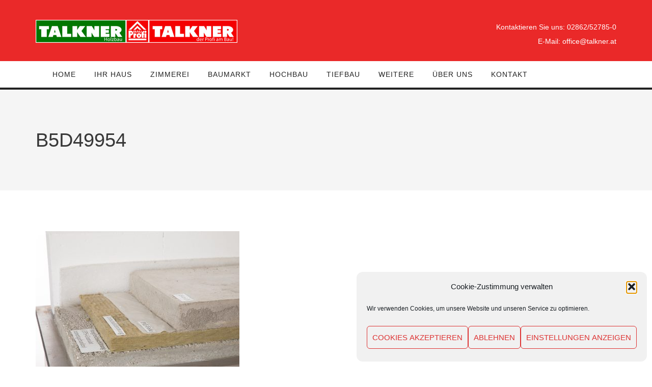

--- FILE ---
content_type: text/html; charset=UTF-8
request_url: https://www.talkner.at/massivhaus-ziegel/b5d49954/
body_size: 20218
content:
<!DOCTYPE html>
<html lang="de">
<head>
	<meta content="IE=edge,chrome=1" http-equiv="X-UA-Compatible">
	<meta http-equiv="Content-Type" content="text/html; charset=utf-8"/>
    <meta name="viewport" content="width=device-width, initial-scale=1.0, minimum-scale=1">
	<meta name='robots' content='index, follow, max-image-preview:large, max-snippet:-1, max-video-preview:-1' />

	<!-- This site is optimized with the Yoast SEO plugin v26.7 - https://yoast.com/wordpress/plugins/seo/ -->
	<title>B5D49954 - Baumeister Talkner</title>
	<link rel="canonical" href="https://www.talkner.at/massivhaus-ziegel/b5d49954/" />
	<meta property="og:locale" content="de_DE" />
	<meta property="og:type" content="article" />
	<meta property="og:title" content="B5D49954 - Baumeister Talkner" />
	<meta property="og:url" content="https://www.talkner.at/massivhaus-ziegel/b5d49954/" />
	<meta property="og:site_name" content="Baumeister Talkner" />
	<meta property="article:publisher" content="https://www.facebook.com/talkner.at/" />
	<meta property="article:modified_time" content="2017-11-14T13:32:02+00:00" />
	<meta property="og:image" content="https://www.talkner.at/massivhaus-ziegel/b5d49954" />
	<meta property="og:image:width" content="800" />
	<meta property="og:image:height" content="600" />
	<meta property="og:image:type" content="image/jpeg" />
	<meta name="twitter:card" content="summary_large_image" />
	<script type="application/ld+json" class="yoast-schema-graph">{"@context":"https://schema.org","@graph":[{"@type":"WebPage","@id":"https://www.talkner.at/massivhaus-ziegel/b5d49954/","url":"https://www.talkner.at/massivhaus-ziegel/b5d49954/","name":"B5D49954 - Baumeister Talkner","isPartOf":{"@id":"https://www.talkner.at/#website"},"primaryImageOfPage":{"@id":"https://www.talkner.at/massivhaus-ziegel/b5d49954/#primaryimage"},"image":{"@id":"https://www.talkner.at/massivhaus-ziegel/b5d49954/#primaryimage"},"thumbnailUrl":"https://www.talkner.at/wp-content/uploads/2015/02/B5D49954.jpg","datePublished":"2017-11-14T13:31:50+00:00","dateModified":"2017-11-14T13:32:02+00:00","breadcrumb":{"@id":"https://www.talkner.at/massivhaus-ziegel/b5d49954/#breadcrumb"},"inLanguage":"de","potentialAction":[{"@type":"ReadAction","target":["https://www.talkner.at/massivhaus-ziegel/b5d49954/"]}]},{"@type":"ImageObject","inLanguage":"de","@id":"https://www.talkner.at/massivhaus-ziegel/b5d49954/#primaryimage","url":"https://www.talkner.at/wp-content/uploads/2015/02/B5D49954.jpg","contentUrl":"https://www.talkner.at/wp-content/uploads/2015/02/B5D49954.jpg","width":800,"height":600,"caption":"Wandaufbau Ziegelmassiv"},{"@type":"BreadcrumbList","@id":"https://www.talkner.at/massivhaus-ziegel/b5d49954/#breadcrumb","itemListElement":[{"@type":"ListItem","position":1,"name":"Startseite","item":"https://www.talkner.at/"},{"@type":"ListItem","position":2,"name":"Massivhaus &#8211; Ihr Traum aus Ziegel","item":"https://www.talkner.at/massivhaus-ziegel/"},{"@type":"ListItem","position":3,"name":"B5D49954"}]},{"@type":"WebSite","@id":"https://www.talkner.at/#website","url":"https://www.talkner.at/","name":"Baumeister Talkner","description":"Ihr niederösterreichischer Baumeister für Massivbau und Fertigteilhäuser","publisher":{"@id":"https://www.talkner.at/#organization"},"potentialAction":[{"@type":"SearchAction","target":{"@type":"EntryPoint","urlTemplate":"https://www.talkner.at/?s={search_term_string}"},"query-input":{"@type":"PropertyValueSpecification","valueRequired":true,"valueName":"search_term_string"}}],"inLanguage":"de"},{"@type":"Organization","@id":"https://www.talkner.at/#organization","name":"Talkner Gesellschaft m.b.H.","url":"https://www.talkner.at/","logo":{"@type":"ImageObject","inLanguage":"de","@id":"https://www.talkner.at/#/schema/logo/image/","url":"https://www.talkner.at/wp-content/uploads/2017/10/Logo2017_farbe-1.png","contentUrl":"https://www.talkner.at/wp-content/uploads/2017/10/Logo2017_farbe-1.png","width":400,"height":73,"caption":"Talkner Gesellschaft m.b.H."},"image":{"@id":"https://www.talkner.at/#/schema/logo/image/"},"sameAs":["https://www.facebook.com/talkner.at/","https://www.instagram.com/talkner_baugesellschaft_m.b.h/"]}]}</script>
	<!-- / Yoast SEO plugin. -->


<link rel="alternate" type="application/rss+xml" title="Baumeister Talkner &raquo; Feed" href="https://www.talkner.at/feed/" />
<link rel="alternate" type="application/rss+xml" title="Baumeister Talkner &raquo; Kommentar-Feed" href="https://www.talkner.at/comments/feed/" />
<link rel="alternate" type="application/rss+xml" title="Baumeister Talkner &raquo; B5D49954-Kommentar-Feed" href="https://www.talkner.at/massivhaus-ziegel/b5d49954/feed/" />
<link rel="alternate" title="oEmbed (JSON)" type="application/json+oembed" href="https://www.talkner.at/wp-json/oembed/1.0/embed?url=https%3A%2F%2Fwww.talkner.at%2Fmassivhaus-ziegel%2Fb5d49954%2F" />
<link rel="alternate" title="oEmbed (XML)" type="text/xml+oembed" href="https://www.talkner.at/wp-json/oembed/1.0/embed?url=https%3A%2F%2Fwww.talkner.at%2Fmassivhaus-ziegel%2Fb5d49954%2F&#038;format=xml" />
<style id='wp-img-auto-sizes-contain-inline-css' type='text/css'>
img:is([sizes=auto i],[sizes^="auto," i]){contain-intrinsic-size:3000px 1500px}
/*# sourceURL=wp-img-auto-sizes-contain-inline-css */
</style>
<style id='wp-emoji-styles-inline-css' type='text/css'>

	img.wp-smiley, img.emoji {
		display: inline !important;
		border: none !important;
		box-shadow: none !important;
		height: 1em !important;
		width: 1em !important;
		margin: 0 0.07em !important;
		vertical-align: -0.1em !important;
		background: none !important;
		padding: 0 !important;
	}
/*# sourceURL=wp-emoji-styles-inline-css */
</style>
<style id='wp-block-library-inline-css' type='text/css'>
:root{--wp-block-synced-color:#7a00df;--wp-block-synced-color--rgb:122,0,223;--wp-bound-block-color:var(--wp-block-synced-color);--wp-editor-canvas-background:#ddd;--wp-admin-theme-color:#007cba;--wp-admin-theme-color--rgb:0,124,186;--wp-admin-theme-color-darker-10:#006ba1;--wp-admin-theme-color-darker-10--rgb:0,107,160.5;--wp-admin-theme-color-darker-20:#005a87;--wp-admin-theme-color-darker-20--rgb:0,90,135;--wp-admin-border-width-focus:2px}@media (min-resolution:192dpi){:root{--wp-admin-border-width-focus:1.5px}}.wp-element-button{cursor:pointer}:root .has-very-light-gray-background-color{background-color:#eee}:root .has-very-dark-gray-background-color{background-color:#313131}:root .has-very-light-gray-color{color:#eee}:root .has-very-dark-gray-color{color:#313131}:root .has-vivid-green-cyan-to-vivid-cyan-blue-gradient-background{background:linear-gradient(135deg,#00d084,#0693e3)}:root .has-purple-crush-gradient-background{background:linear-gradient(135deg,#34e2e4,#4721fb 50%,#ab1dfe)}:root .has-hazy-dawn-gradient-background{background:linear-gradient(135deg,#faaca8,#dad0ec)}:root .has-subdued-olive-gradient-background{background:linear-gradient(135deg,#fafae1,#67a671)}:root .has-atomic-cream-gradient-background{background:linear-gradient(135deg,#fdd79a,#004a59)}:root .has-nightshade-gradient-background{background:linear-gradient(135deg,#330968,#31cdcf)}:root .has-midnight-gradient-background{background:linear-gradient(135deg,#020381,#2874fc)}:root{--wp--preset--font-size--normal:16px;--wp--preset--font-size--huge:42px}.has-regular-font-size{font-size:1em}.has-larger-font-size{font-size:2.625em}.has-normal-font-size{font-size:var(--wp--preset--font-size--normal)}.has-huge-font-size{font-size:var(--wp--preset--font-size--huge)}.has-text-align-center{text-align:center}.has-text-align-left{text-align:left}.has-text-align-right{text-align:right}.has-fit-text{white-space:nowrap!important}#end-resizable-editor-section{display:none}.aligncenter{clear:both}.items-justified-left{justify-content:flex-start}.items-justified-center{justify-content:center}.items-justified-right{justify-content:flex-end}.items-justified-space-between{justify-content:space-between}.screen-reader-text{border:0;clip-path:inset(50%);height:1px;margin:-1px;overflow:hidden;padding:0;position:absolute;width:1px;word-wrap:normal!important}.screen-reader-text:focus{background-color:#ddd;clip-path:none;color:#444;display:block;font-size:1em;height:auto;left:5px;line-height:normal;padding:15px 23px 14px;text-decoration:none;top:5px;width:auto;z-index:100000}html :where(.has-border-color){border-style:solid}html :where([style*=border-top-color]){border-top-style:solid}html :where([style*=border-right-color]){border-right-style:solid}html :where([style*=border-bottom-color]){border-bottom-style:solid}html :where([style*=border-left-color]){border-left-style:solid}html :where([style*=border-width]){border-style:solid}html :where([style*=border-top-width]){border-top-style:solid}html :where([style*=border-right-width]){border-right-style:solid}html :where([style*=border-bottom-width]){border-bottom-style:solid}html :where([style*=border-left-width]){border-left-style:solid}html :where(img[class*=wp-image-]){height:auto;max-width:100%}:where(figure){margin:0 0 1em}html :where(.is-position-sticky){--wp-admin--admin-bar--position-offset:var(--wp-admin--admin-bar--height,0px)}@media screen and (max-width:600px){html :where(.is-position-sticky){--wp-admin--admin-bar--position-offset:0px}}

/*# sourceURL=wp-block-library-inline-css */
</style><style id='global-styles-inline-css' type='text/css'>
:root{--wp--preset--aspect-ratio--square: 1;--wp--preset--aspect-ratio--4-3: 4/3;--wp--preset--aspect-ratio--3-4: 3/4;--wp--preset--aspect-ratio--3-2: 3/2;--wp--preset--aspect-ratio--2-3: 2/3;--wp--preset--aspect-ratio--16-9: 16/9;--wp--preset--aspect-ratio--9-16: 9/16;--wp--preset--color--black: #000000;--wp--preset--color--cyan-bluish-gray: #abb8c3;--wp--preset--color--white: #ffffff;--wp--preset--color--pale-pink: #f78da7;--wp--preset--color--vivid-red: #cf2e2e;--wp--preset--color--luminous-vivid-orange: #ff6900;--wp--preset--color--luminous-vivid-amber: #fcb900;--wp--preset--color--light-green-cyan: #7bdcb5;--wp--preset--color--vivid-green-cyan: #00d084;--wp--preset--color--pale-cyan-blue: #8ed1fc;--wp--preset--color--vivid-cyan-blue: #0693e3;--wp--preset--color--vivid-purple: #9b51e0;--wp--preset--gradient--vivid-cyan-blue-to-vivid-purple: linear-gradient(135deg,rgb(6,147,227) 0%,rgb(155,81,224) 100%);--wp--preset--gradient--light-green-cyan-to-vivid-green-cyan: linear-gradient(135deg,rgb(122,220,180) 0%,rgb(0,208,130) 100%);--wp--preset--gradient--luminous-vivid-amber-to-luminous-vivid-orange: linear-gradient(135deg,rgb(252,185,0) 0%,rgb(255,105,0) 100%);--wp--preset--gradient--luminous-vivid-orange-to-vivid-red: linear-gradient(135deg,rgb(255,105,0) 0%,rgb(207,46,46) 100%);--wp--preset--gradient--very-light-gray-to-cyan-bluish-gray: linear-gradient(135deg,rgb(238,238,238) 0%,rgb(169,184,195) 100%);--wp--preset--gradient--cool-to-warm-spectrum: linear-gradient(135deg,rgb(74,234,220) 0%,rgb(151,120,209) 20%,rgb(207,42,186) 40%,rgb(238,44,130) 60%,rgb(251,105,98) 80%,rgb(254,248,76) 100%);--wp--preset--gradient--blush-light-purple: linear-gradient(135deg,rgb(255,206,236) 0%,rgb(152,150,240) 100%);--wp--preset--gradient--blush-bordeaux: linear-gradient(135deg,rgb(254,205,165) 0%,rgb(254,45,45) 50%,rgb(107,0,62) 100%);--wp--preset--gradient--luminous-dusk: linear-gradient(135deg,rgb(255,203,112) 0%,rgb(199,81,192) 50%,rgb(65,88,208) 100%);--wp--preset--gradient--pale-ocean: linear-gradient(135deg,rgb(255,245,203) 0%,rgb(182,227,212) 50%,rgb(51,167,181) 100%);--wp--preset--gradient--electric-grass: linear-gradient(135deg,rgb(202,248,128) 0%,rgb(113,206,126) 100%);--wp--preset--gradient--midnight: linear-gradient(135deg,rgb(2,3,129) 0%,rgb(40,116,252) 100%);--wp--preset--font-size--small: 13px;--wp--preset--font-size--medium: 20px;--wp--preset--font-size--large: 36px;--wp--preset--font-size--x-large: 42px;--wp--preset--spacing--20: 0.44rem;--wp--preset--spacing--30: 0.67rem;--wp--preset--spacing--40: 1rem;--wp--preset--spacing--50: 1.5rem;--wp--preset--spacing--60: 2.25rem;--wp--preset--spacing--70: 3.38rem;--wp--preset--spacing--80: 5.06rem;--wp--preset--shadow--natural: 6px 6px 9px rgba(0, 0, 0, 0.2);--wp--preset--shadow--deep: 12px 12px 50px rgba(0, 0, 0, 0.4);--wp--preset--shadow--sharp: 6px 6px 0px rgba(0, 0, 0, 0.2);--wp--preset--shadow--outlined: 6px 6px 0px -3px rgb(255, 255, 255), 6px 6px rgb(0, 0, 0);--wp--preset--shadow--crisp: 6px 6px 0px rgb(0, 0, 0);}:where(.is-layout-flex){gap: 0.5em;}:where(.is-layout-grid){gap: 0.5em;}body .is-layout-flex{display: flex;}.is-layout-flex{flex-wrap: wrap;align-items: center;}.is-layout-flex > :is(*, div){margin: 0;}body .is-layout-grid{display: grid;}.is-layout-grid > :is(*, div){margin: 0;}:where(.wp-block-columns.is-layout-flex){gap: 2em;}:where(.wp-block-columns.is-layout-grid){gap: 2em;}:where(.wp-block-post-template.is-layout-flex){gap: 1.25em;}:where(.wp-block-post-template.is-layout-grid){gap: 1.25em;}.has-black-color{color: var(--wp--preset--color--black) !important;}.has-cyan-bluish-gray-color{color: var(--wp--preset--color--cyan-bluish-gray) !important;}.has-white-color{color: var(--wp--preset--color--white) !important;}.has-pale-pink-color{color: var(--wp--preset--color--pale-pink) !important;}.has-vivid-red-color{color: var(--wp--preset--color--vivid-red) !important;}.has-luminous-vivid-orange-color{color: var(--wp--preset--color--luminous-vivid-orange) !important;}.has-luminous-vivid-amber-color{color: var(--wp--preset--color--luminous-vivid-amber) !important;}.has-light-green-cyan-color{color: var(--wp--preset--color--light-green-cyan) !important;}.has-vivid-green-cyan-color{color: var(--wp--preset--color--vivid-green-cyan) !important;}.has-pale-cyan-blue-color{color: var(--wp--preset--color--pale-cyan-blue) !important;}.has-vivid-cyan-blue-color{color: var(--wp--preset--color--vivid-cyan-blue) !important;}.has-vivid-purple-color{color: var(--wp--preset--color--vivid-purple) !important;}.has-black-background-color{background-color: var(--wp--preset--color--black) !important;}.has-cyan-bluish-gray-background-color{background-color: var(--wp--preset--color--cyan-bluish-gray) !important;}.has-white-background-color{background-color: var(--wp--preset--color--white) !important;}.has-pale-pink-background-color{background-color: var(--wp--preset--color--pale-pink) !important;}.has-vivid-red-background-color{background-color: var(--wp--preset--color--vivid-red) !important;}.has-luminous-vivid-orange-background-color{background-color: var(--wp--preset--color--luminous-vivid-orange) !important;}.has-luminous-vivid-amber-background-color{background-color: var(--wp--preset--color--luminous-vivid-amber) !important;}.has-light-green-cyan-background-color{background-color: var(--wp--preset--color--light-green-cyan) !important;}.has-vivid-green-cyan-background-color{background-color: var(--wp--preset--color--vivid-green-cyan) !important;}.has-pale-cyan-blue-background-color{background-color: var(--wp--preset--color--pale-cyan-blue) !important;}.has-vivid-cyan-blue-background-color{background-color: var(--wp--preset--color--vivid-cyan-blue) !important;}.has-vivid-purple-background-color{background-color: var(--wp--preset--color--vivid-purple) !important;}.has-black-border-color{border-color: var(--wp--preset--color--black) !important;}.has-cyan-bluish-gray-border-color{border-color: var(--wp--preset--color--cyan-bluish-gray) !important;}.has-white-border-color{border-color: var(--wp--preset--color--white) !important;}.has-pale-pink-border-color{border-color: var(--wp--preset--color--pale-pink) !important;}.has-vivid-red-border-color{border-color: var(--wp--preset--color--vivid-red) !important;}.has-luminous-vivid-orange-border-color{border-color: var(--wp--preset--color--luminous-vivid-orange) !important;}.has-luminous-vivid-amber-border-color{border-color: var(--wp--preset--color--luminous-vivid-amber) !important;}.has-light-green-cyan-border-color{border-color: var(--wp--preset--color--light-green-cyan) !important;}.has-vivid-green-cyan-border-color{border-color: var(--wp--preset--color--vivid-green-cyan) !important;}.has-pale-cyan-blue-border-color{border-color: var(--wp--preset--color--pale-cyan-blue) !important;}.has-vivid-cyan-blue-border-color{border-color: var(--wp--preset--color--vivid-cyan-blue) !important;}.has-vivid-purple-border-color{border-color: var(--wp--preset--color--vivid-purple) !important;}.has-vivid-cyan-blue-to-vivid-purple-gradient-background{background: var(--wp--preset--gradient--vivid-cyan-blue-to-vivid-purple) !important;}.has-light-green-cyan-to-vivid-green-cyan-gradient-background{background: var(--wp--preset--gradient--light-green-cyan-to-vivid-green-cyan) !important;}.has-luminous-vivid-amber-to-luminous-vivid-orange-gradient-background{background: var(--wp--preset--gradient--luminous-vivid-amber-to-luminous-vivid-orange) !important;}.has-luminous-vivid-orange-to-vivid-red-gradient-background{background: var(--wp--preset--gradient--luminous-vivid-orange-to-vivid-red) !important;}.has-very-light-gray-to-cyan-bluish-gray-gradient-background{background: var(--wp--preset--gradient--very-light-gray-to-cyan-bluish-gray) !important;}.has-cool-to-warm-spectrum-gradient-background{background: var(--wp--preset--gradient--cool-to-warm-spectrum) !important;}.has-blush-light-purple-gradient-background{background: var(--wp--preset--gradient--blush-light-purple) !important;}.has-blush-bordeaux-gradient-background{background: var(--wp--preset--gradient--blush-bordeaux) !important;}.has-luminous-dusk-gradient-background{background: var(--wp--preset--gradient--luminous-dusk) !important;}.has-pale-ocean-gradient-background{background: var(--wp--preset--gradient--pale-ocean) !important;}.has-electric-grass-gradient-background{background: var(--wp--preset--gradient--electric-grass) !important;}.has-midnight-gradient-background{background: var(--wp--preset--gradient--midnight) !important;}.has-small-font-size{font-size: var(--wp--preset--font-size--small) !important;}.has-medium-font-size{font-size: var(--wp--preset--font-size--medium) !important;}.has-large-font-size{font-size: var(--wp--preset--font-size--large) !important;}.has-x-large-font-size{font-size: var(--wp--preset--font-size--x-large) !important;}
/*# sourceURL=global-styles-inline-css */
</style>

<style id='classic-theme-styles-inline-css' type='text/css'>
/*! This file is auto-generated */
.wp-block-button__link{color:#fff;background-color:#32373c;border-radius:9999px;box-shadow:none;text-decoration:none;padding:calc(.667em + 2px) calc(1.333em + 2px);font-size:1.125em}.wp-block-file__button{background:#32373c;color:#fff;text-decoration:none}
/*# sourceURL=/wp-includes/css/classic-themes.min.css */
</style>
<link rel='stylesheet' id='colorbox-css' href='https://www.talkner.at/wp-content/plugins/cmssuperheroes/assets/css/colorbox.css?ver=1.5.14' type='text/css' media='all' />
<link rel='stylesheet' id='cshero_portfolio-css' href='https://www.talkner.at/wp-content/plugins/cmssuperheroes/framework/shortcodes/portfolio/css/portfolio.css?ver=1.0.0' type='text/css' media='all' />
<link rel='stylesheet' id='esg-plugin-settings-css' href='https://www.talkner.at/wp-content/plugins/essential-grid/public/assets/css/settings.css?ver=3.1.0' type='text/css' media='all' />
<link rel='stylesheet' id='tp-fontello-css' href='https://www.talkner.at/wp-content/plugins/essential-grid/public/assets/font/fontello/css/fontello.css?ver=3.1.0' type='text/css' media='all' />
<link rel='stylesheet' id='osm-map-css-css' href='https://www.talkner.at/wp-content/plugins/osm/css/osm_map.css?ver=6.9' type='text/css' media='all' />
<link rel='stylesheet' id='osm-ol3-css-css' href='https://www.talkner.at/wp-content/plugins/osm/js/OL/7.1.0/ol.css?ver=6.9' type='text/css' media='all' />
<link rel='stylesheet' id='osm-ol3-ext-css-css' href='https://www.talkner.at/wp-content/plugins/osm/css/osm_map_v3.css?ver=6.9' type='text/css' media='all' />
<link rel='stylesheet' id='cmplz-general-css' href='https://www.talkner.at/wp-content/plugins/complianz-gdpr/assets/css/cookieblocker.min.css?ver=1766566453' type='text/css' media='all' />
<link rel='stylesheet' id='magnific-popup-css' href='https://www.talkner.at/wp-content/themes/wp_spectrum/css/magnific-popup.css?ver=1.0.0' type='text/css' media='all' />
<link rel='stylesheet' id='bootstrap-css' href='https://www.talkner.at/wp-content/themes/wp_spectrum/css/bootstrap.min.css?ver=3.2.0' type='text/css' media='all' />
<link rel='stylesheet' id='font-awesome-css' href='https://www.talkner.at/wp-content/themes/wp_spectrum/css/font-awesome.min.css?ver=4.1.0' type='text/css' media='all' />
<link rel='stylesheet' id='font-ionicons-css' href='https://www.talkner.at/wp-content/themes/wp_spectrum/css/ionicons.min.css?ver=1.5.2' type='text/css' media='all' />
<link rel='stylesheet' id='animate-elements-css' href='https://www.talkner.at/wp-content/themes/wp_spectrum/css/cs-animate-elements.css?ver=1.0.0' type='text/css' media='all' />
<link rel='stylesheet' id='style-css' href='https://www.talkner.at/wp-content/themes/wp_spectrum/style.css?ver=1.0.0' type='text/css' media='all' />
<link rel='stylesheet' id='dynamic-main-css' href='https://www.talkner.at/wp-content/themes/wp_spectrum/css/dynamic.css?ver=6.9' type='text/css' media='all' />
<script type="text/javascript" src="https://www.talkner.at/wp-includes/js/jquery/jquery.min.js?ver=3.7.1" id="jquery-core-js"></script>
<script type="text/javascript" src="https://www.talkner.at/wp-includes/js/jquery/jquery-migrate.min.js?ver=3.4.1" id="jquery-migrate-js"></script>
<script type="text/javascript" id="jquery-js-after">
/* <![CDATA[ */
	
		jQuery(document).ready(function ($) {
			$(document).on("cmplz_run_after_all_scripts", cmplzRunHappyFormsScript);
			function cmplzRunHappyFormsScript() {
				if ($('.happyforms-form').length) $('.happyforms-form').happyForm();
			}
		});
	
	
//# sourceURL=jquery-js-after
/* ]]> */
</script>
<script type="text/javascript" src="https://www.talkner.at/wp-content/plugins/osm/js/OL/2.13.1/OpenLayers.js?ver=6.9" id="osm-ol-library-js"></script>
<script type="text/javascript" src="https://www.talkner.at/wp-content/plugins/osm/js/OSM/openlayers/OpenStreetMap.js?ver=6.9" id="osm-osm-library-js"></script>
<script type="text/javascript" src="https://www.talkner.at/wp-content/plugins/osm/js/OSeaM/harbours.js?ver=6.9" id="osm-harbours-library-js"></script>
<script type="text/javascript" src="https://www.talkner.at/wp-content/plugins/osm/js/OSeaM/map_utils.js?ver=6.9" id="osm-map-utils-library-js"></script>
<script type="text/javascript" src="https://www.talkner.at/wp-content/plugins/osm/js/OSeaM/utilities.js?ver=6.9" id="osm-utilities-library-js"></script>
<script type="text/javascript" src="https://www.talkner.at/wp-content/plugins/osm/js/osm-plugin-lib.js?ver=6.9" id="OsmScript-js"></script>
<script type="text/javascript" src="https://www.talkner.at/wp-content/plugins/osm/js/polyfill/v2/polyfill.min.js?features=requestAnimationFrame%2CElement.prototype.classList%2CURL&amp;ver=6.9" id="osm-polyfill-js"></script>
<script type="text/javascript" src="https://www.talkner.at/wp-content/plugins/osm/js/OL/7.1.0/ol.js?ver=6.9" id="osm-ol3-library-js"></script>
<script type="text/javascript" src="https://www.talkner.at/wp-content/plugins/osm/js/osm-v3-plugin-lib.js?ver=6.9" id="osm-ol3-ext-library-js"></script>
<script type="text/javascript" src="https://www.talkner.at/wp-content/plugins/osm/js/osm-metabox-events.js?ver=6.9" id="osm-ol3-metabox-events-js"></script>
<script type="text/javascript" src="https://www.talkner.at/wp-content/plugins/osm/js/osm-startup-lib.js?ver=6.9" id="osm-map-startup-js"></script>
<script type="text/javascript" src="https://www.talkner.at/wp-content/plugins/revslider/public/assets/js/rbtools.min.js?ver=6.6.15" async id="tp-tools-js"></script>
<script type="text/javascript" src="https://www.talkner.at/wp-content/plugins/revslider/public/assets/js/rs6.min.js?ver=6.6.15" async id="revmin-js"></script>
<script type="text/javascript" src="https://www.talkner.at/wp-content/themes/wp_spectrum/js/bootstrap.min.js?ver=3.2.0" id="bootstrap-js"></script>
<link rel="https://api.w.org/" href="https://www.talkner.at/wp-json/" /><link rel="alternate" title="JSON" type="application/json" href="https://www.talkner.at/wp-json/wp/v2/media/2821" /><link rel="EditURI" type="application/rsd+xml" title="RSD" href="https://www.talkner.at/xmlrpc.php?rsd" />
<meta name="generator" content="WordPress 6.9" />
<link rel='shortlink' href='https://www.talkner.at/?p=2821' />
<meta name="generator" content="Redux 4.5.9" /><script type="text/javascript"> 

/**  all layers have to be in this global array - in further process each map will have something like vectorM[map_ol3js_n][layer_n] */
var vectorM = [[]];


/** put translations from PHP/mo to JavaScript */
var translations = [];

/** global GET-Parameters */
var HTTP_GET_VARS = [];

</script><!-- OSM plugin V6.1.9: did not add geo meta tags. --> 
<meta name="facebook-domain-verification" content="k5q2fgf6cek2ne18vgxkb43t07hy2f" />			<style>.cmplz-hidden {
					display: none !important;
				}</style>		<!-- HappyForms global container -->
		<script type="text/javascript">HappyForms = {};</script>
		<!-- End of HappyForms global container -->
		<link type="image/x-icon" href="https://www.talkner.at/wp-content/uploads/2017/11/favicon.ico" rel="shortcut icon"><style type="text/css">  .cshero-dropdown > li > a,.btn,.meny-right .hidden-sidebar-text i{font-family:Arial,Helvetica,sans-serif; font-weight:;  text-align:; font-size:; line-height:; color:}.cshero-progress-title .title,.progress-bar span{font-family:; font-weight:;  text-align:; font-size:; line-height:; color:}.header-v2 .header-top-1,.header-v2 .header-top-2,.header-v2 .header-top-3,.wpb_tabs.style3 ul.wpb_tabs_nav li a{font-family:; font-weight:;  text-align:; font-size:; line-height:; color:}body{background-color:#FFFFFF}body.page #cs-page-title-wrapper,body.single #cs-page-title-wrapper{background-color:#f5f5f5}body #cshero-header{background-color:rgba(255,255,255,1.0)}.header-v2 #cshero-header.transparentFixed .container .row{background-color:rgba(255,255,255,1.0)}#cs-bottom-wrap{background-color:#FFFFFF}#footer-top{background-color:#111111}@media (min-width:993px){#cshero-header ul.cshero-dropdown > li > a,#cshero-header .menu-pages .menu > ul > li > a,.cshero-hidden-sidebar .cshero-hidden-sidebar-btn a{color:#222222}#cshero-header ul.cshero-dropdown > li.current-menu-item > a,#cshero-header ul.cshero-dropdown > li.current-menu-ancestor > a,#cshero-header ul.cshero-dropdown > li > a.active,#cshero-header ul.cshero-dropdown > li > a:active{color:#ffffff}}@media (max-width:992px){#cshero-header.transparentFixed .btn-navbar i:after,.csbody .cshero-menu-mobile a i:after{-webkit-box-shadow:-8px 2px 0 2px #222222,-12px 9px 0 2px #222222,0 16px 0 2px #222222;   -moz-box-shadow:-8px 2px 0 2px #222222,-12px 9px 0 2px #222222,0 16px 0 2px #222222;   -ms-box-shadow:-8px 2px 0 2px #222222,-12px 9px 0 2px #222222,0 16px 0 2px #222222; -o-box-shadow:-8px 2px 0 2px #222222,-12px 9px 0 2px #222222,0 16px 0 2px #222222;  box-shadow:-8px 2px 0 2px #222222,-12px 9px 0 2px #222222,0 16px 0 2px #222222}.cshero-hidden-sidebar .cshero-hidden-sidebar-btn a,.csbody .cshero-menu-mobile a{color:#222222}}@media (min-width:993px){body.header-v4{margin-left:300px}body.header-v4 .header-wrapper{left:0}body.header-v4 .cshero-header-fixed-content-widget{left:0}}#cs-page-title-wrapper{padding:80px 0;  margin:0px 0px 80px 0px}#cs-page-title-wrapper .title_bar .page-title{color:#383838;  font-size:38px;  line-height:38px}#cs-page-title-wrapper .title_bar,#cs-page-title-wrapper .title_bar .sub_header_text{text-align:left;  color:#383838}#cs-breadcrumb-wrapper{text-align:left}#cs-breadcrumb-wrapper,#cs-breadcrumb-wrapper span,#cs-breadcrumb-wrapper a,#cs-breadcrumb-wrapper .cs-breadcrumbs a:after{color:#222222}.csbody #cs-breadcrumb-wrapper .cs-breadcrumbs a,.csbody #cs-breadcrumb-wrapper .cs-breadcrumbs span{padding:0 10px 0 0}.csbody #cs-breadcrumb-wrapper .cs-breadcrumbs a:after{content:"\f105"}</style><style type="text/css">.recentcomments a{display:inline !important;padding:0 !important;margin:0 !important;}</style>
<!-- Google Tag Manager -->
<script>(function(w,d,s,l,i){w[l]=w[l]||[];w[l].push({'gtm.start':
new Date().getTime(),event:'gtm.js'});var f=d.getElementsByTagName(s)[0],
j=d.createElement(s),dl=l!='dataLayer'?'&l='+l:'';j.async=true;j.src=
'https://www.googletagmanager.com/gtm.js?id='+i+dl;f.parentNode.insertBefore(j,f);
})(window,document,'script','dataLayer','GTM-PW5XL6DX');</script>
<!-- End Google Tag Manager -->

<meta name="generator" content="Powered by WPBakery Page Builder - drag and drop page builder for WordPress."/>
<meta name="generator" content="Powered by Slider Revolution 6.6.15 - responsive, Mobile-Friendly Slider Plugin for WordPress with comfortable drag and drop interface." />
<script>function setREVStartSize(e){
			//window.requestAnimationFrame(function() {
				window.RSIW = window.RSIW===undefined ? window.innerWidth : window.RSIW;
				window.RSIH = window.RSIH===undefined ? window.innerHeight : window.RSIH;
				try {
					var pw = document.getElementById(e.c).parentNode.offsetWidth,
						newh;
					pw = pw===0 || isNaN(pw) || (e.l=="fullwidth" || e.layout=="fullwidth") ? window.RSIW : pw;
					e.tabw = e.tabw===undefined ? 0 : parseInt(e.tabw);
					e.thumbw = e.thumbw===undefined ? 0 : parseInt(e.thumbw);
					e.tabh = e.tabh===undefined ? 0 : parseInt(e.tabh);
					e.thumbh = e.thumbh===undefined ? 0 : parseInt(e.thumbh);
					e.tabhide = e.tabhide===undefined ? 0 : parseInt(e.tabhide);
					e.thumbhide = e.thumbhide===undefined ? 0 : parseInt(e.thumbhide);
					e.mh = e.mh===undefined || e.mh=="" || e.mh==="auto" ? 0 : parseInt(e.mh,0);
					if(e.layout==="fullscreen" || e.l==="fullscreen")
						newh = Math.max(e.mh,window.RSIH);
					else{
						e.gw = Array.isArray(e.gw) ? e.gw : [e.gw];
						for (var i in e.rl) if (e.gw[i]===undefined || e.gw[i]===0) e.gw[i] = e.gw[i-1];
						e.gh = e.el===undefined || e.el==="" || (Array.isArray(e.el) && e.el.length==0)? e.gh : e.el;
						e.gh = Array.isArray(e.gh) ? e.gh : [e.gh];
						for (var i in e.rl) if (e.gh[i]===undefined || e.gh[i]===0) e.gh[i] = e.gh[i-1];
											
						var nl = new Array(e.rl.length),
							ix = 0,
							sl;
						e.tabw = e.tabhide>=pw ? 0 : e.tabw;
						e.thumbw = e.thumbhide>=pw ? 0 : e.thumbw;
						e.tabh = e.tabhide>=pw ? 0 : e.tabh;
						e.thumbh = e.thumbhide>=pw ? 0 : e.thumbh;
						for (var i in e.rl) nl[i] = e.rl[i]<window.RSIW ? 0 : e.rl[i];
						sl = nl[0];
						for (var i in nl) if (sl>nl[i] && nl[i]>0) { sl = nl[i]; ix=i;}
						var m = pw>(e.gw[ix]+e.tabw+e.thumbw) ? 1 : (pw-(e.tabw+e.thumbw)) / (e.gw[ix]);
						newh =  (e.gh[ix] * m) + (e.tabh + e.thumbh);
					}
					var el = document.getElementById(e.c);
					if (el!==null && el) el.style.height = newh+"px";
					el = document.getElementById(e.c+"_wrapper");
					if (el!==null && el) {
						el.style.height = newh+"px";
						el.style.display = "block";
					}
				} catch(e){
					console.log("Failure at Presize of Slider:" + e)
				}
			//});
		  };</script>
		<style type="text/css" id="wp-custom-css">
			/*
Füge deinen eigenen CSS-Code nach diesem Kommentar hinter dem abschließenden Schrägstrich ein. 



Klicke auf das Hilfe-Symbol oben, um mehr zu erfahren.
*/

#header-sticky ul.cshero-dropdown > li > a{padding-right:8px!important;}

.main-menu-wrap{padding: 0 30px!important;}



.happyforms-styles .happyforms-part .option-label .label{font-size:13px!important;}

/* roboto-100 - latin */
@font-face {
  font-family: 'Roboto';
  font-style: normal;
  font-weight: 100;
  src: url('https://www.talkner.at/wp-content/themes/fonts/roboto-v30-latin-100.eot'); /* IE9 Compat Modes */
  src: local(''),
       url('https://www.talkner.at/wp-content/themes/fonts/roboto-v30-latin-100.eot?#iefix') format('embedded-opentype'), /* IE6-IE8 */
       url('https://www.talkner.at/wp-content/themes/fonts/roboto-v30-latin-100.woff2') format('woff2'), /* Super Modern Browsers */
       url('https://www.talkner.at/wp-content/themes/fonts/roboto-v30-latin-100.woff') format('woff'), /* Modern Browsers */
       url('https://www.talkner.at/wp-content/themes/fonts/roboto-v30-latin-100.ttf') format('truetype'), /* Safari, Android, iOS */
       url('https://www.talkner.at/wp-content/themes/fonts/roboto-v30-latin-100.svg#Roboto') format('svg'); /* Legacy iOS */
}
/* roboto-100italic - latin */
@font-face {
  font-family: 'Roboto';
  font-style: italic;
  font-weight: 100;
  src: url('https://www.talkner.at/wp-content/themes/fonts/roboto-v30-latin-100italic.eot'); /* IE9 Compat Modes */
  src: local(''),
       url('https://www.talkner.at/wp-content/themes/fonts/roboto-v30-latin-100italic.eot?#iefix') format('embedded-opentype'), /* IE6-IE8 */
       url('https://www.talkner.at/wp-content/themes/fonts/roboto-v30-latin-100italic.woff2') format('woff2'), /* Super Modern Browsers */
       url('../fonts/roboto-v30-latin-100italic.woff') format('woff'), /* Modern Browsers */
       url('https://www.talkner.at/wp-content/themes/fonts/roboto-v30-latin-100italic.ttf') format('truetype'), /* Safari, Android, iOS */
       url('https://www.talkner.at/wp-content/themes/fonts/roboto-v30-latin-100italic.svg#Roboto') format('svg'); /* Legacy iOS */
}
/* roboto-300 - latin */
@font-face {
  font-family: 'Roboto';
  font-style: normal;
  font-weight: 300;
  src: url('https://www.talkner.at/wp-content/themes/fonts/roboto-v30-latin-300.eot'); /* IE9 Compat Modes */
  src: local(''),
       url('https://www.talkner.at/wp-content/themes/fonts/roboto-v30-latin-300.eot?#iefix') format('embedded-opentype'), /* IE6-IE8 */
       url('https://www.talkner.at/wp-content/themes/fonts/roboto-v30-latin-300.woff2') format('woff2'), /* Super Modern Browsers */
       url('https://www.talkner.at/wp-content/themes/fonts/roboto-v30-latin-300.woff') format('woff'), /* Modern Browsers */
       url('https://www.talkner.at/wp-content/themes/fonts/roboto-v30-latin-300.ttf') format('truetype'), /* Safari, Android, iOS */
       url('https://www.talkner.at/wp-content/themes/fonts/roboto-v30-latin-300.svg#Roboto') format('svg'); /* Legacy iOS */
}
/* roboto-300italic - latin */
@font-face {
  font-family: 'Roboto';
  font-style: italic;
  font-weight: 300;
  src: url('https://www.talkner.at/wp-content/themes/fonts/roboto-v30-latin-300italic.eot'); /* IE9 Compat Modes */
  src: local(''),
       url('https://www.talkner.at/wp-content/themes/fonts/roboto-v30-latin-300italic.eot?#iefix') format('embedded-opentype'), /* IE6-IE8 */
       url('https://www.talkner.at/wp-content/themes/fonts/roboto-v30-latin-300italic.woff2') format('woff2'), /* Super Modern Browsers */
       url('https://www.talkner.at/wp-content/themes/fonts/roboto-v30-latin-300italic.woff') format('woff'), /* Modern Browsers */
       url('https://www.talkner.at/wp-content/themes/fonts/roboto-v30-latin-300italic.ttf') format('truetype'), /* Safari, Android, iOS */
       url('https://www.talkner.at/wp-content/themes/fonts/roboto-v30-latin-300italic.svg#Roboto') format('svg'); /* Legacy iOS */
}
/* roboto-regular - latin */
@font-face {
  font-family: 'Roboto';
  font-style: normal;
  font-weight: 400;
  src: url('https://www.talkner.at/wp-content/themes/fonts/roboto-v30-latin-regular.eot'); /* IE9 Compat Modes */
  src: local(''),
       url('https://www.talkner.at/wp-content/themes/fonts/roboto-v30-latin-regular.eot?#iefix') format('embedded-opentype'), /* IE6-IE8 */
       url('https://www.talkner.at/wp-content/themes/fonts/roboto-v30-latin-regular.woff2') format('woff2'), /* Super Modern Browsers */
       url('https://www.talkner.at/wp-content/themes/fonts/roboto-v30-latin-regular.woff') format('woff'), /* Modern Browsers */
       url('https://www.talkner.at/wp-content/themes/fonts/roboto-v30-latin-regular.ttf') format('truetype'), /* Safari, Android, iOS */
       url('https://www.talkner.at/wp-content/themes/fonts/roboto-v30-latin-regular.svg#Roboto') format('svg'); /* Legacy iOS */
}
/* roboto-italic - latin */
@font-face {
  font-family: 'Roboto';
  font-style: italic;
  font-weight: 400;
  src: url('https://www.talkner.at/wp-content/themes/fonts/roboto-v30-latin-italic.eot'); /* IE9 Compat Modes */
  src: local(''),
       url('https://www.talkner.at/wp-content/themes/fonts/roboto-v30-latin-italic.eot?#iefix') format('embedded-opentype'), /* IE6-IE8 */
       url('https://www.talkner.at/wp-content/themes/fonts/roboto-v30-latin-italic.woff2') format('woff2'), /* Super Modern Browsers */
       url('https://www.talkner.at/wp-content/themes/fonts/roboto-v30-latin-italic.woff') format('woff'), /* Modern Browsers */
       url('https://www.talkner.at/wp-content/themes/fonts/roboto-v30-latin-italic.ttf') format('truetype'), /* Safari, Android, iOS */
       url('https://www.talkner.at/wp-content/themes/fonts/roboto-v30-latin-italic.svg#Roboto') format('svg'); /* Legacy iOS */
}
/* roboto-500 - latin */
@font-face {
  font-family: 'Roboto';
  font-style: normal;
  font-weight: 500;
  src: url('https://www.talkner.at/wp-content/themes/fonts/roboto-v30-latin-500.eot'); /* IE9 Compat Modes */
  src: local(''),
       url('https://www.talkner.at/wp-content/themes/fonts/roboto-v30-latin-500.eot?#iefix') format('embedded-opentype'), /* IE6-IE8 */
       url('https://www.talkner.at/wp-content/themes/fonts/roboto-v30-latin-500.woff2') format('woff2'), /* Super Modern Browsers */
       url('https://www.talkner.at/wp-content/themes/fonts/roboto-v30-latin-500.woff') format('woff'), /* Modern Browsers */
       url('https://www.talkner.at/wp-content/themes/fonts/roboto-v30-latin-500.ttf') format('truetype'), /* Safari, Android, iOS */
       url('https://www.talkner.at/wp-content/themes/fonts/roboto-v30-latin-500.svg#Roboto') format('svg'); /* Legacy iOS */
}
/* roboto-500italic - latin */
@font-face {
  font-family: 'Roboto';
  font-style: italic;
  font-weight: 500;
  src: url('https://www.talkner.at/wp-content/themes/fonts/roboto-v30-latin-500italic.eot'); /* IE9 Compat Modes */
  src: local(''),
       url('https://www.talkner.at/wp-content/themes/fonts/roboto-v30-latin-500italic.eot?#iefix') format('embedded-opentype'), /* IE6-IE8 */
       url('https://www.talkner.at/wp-content/themes/fonts/roboto-v30-latin-500italic.woff2') format('woff2'), /* Super Modern Browsers */
       url('https://www.talkner.at/wp-content/themes/fonts/roboto-v30-latin-500italic.woff') format('woff'), /* Modern Browsers */
       url('https://www.talkner.at/wp-content/themes/fonts/roboto-v30-latin-500italic.ttf') format('truetype'), /* Safari, Android, iOS */
       url('https://www.talkner.at/wp-content/themes/fonts/roboto-v30-latin-500italic.svg#Roboto') format('svg'); /* Legacy iOS */
}
/* roboto-700 - latin */
@font-face {
  font-family: 'Roboto';
  font-style: normal;
  font-weight: 700;
  src: url('https://www.talkner.at/wp-content/themes/fonts/roboto-v30-latin-700.eot'); /* IE9 Compat Modes */
  src: local(''),
       url('https://www.talkner.at/wp-content/themes/fonts/roboto-v30-latin-700.eot?#iefix') format('embedded-opentype'), /* IE6-IE8 */
       url('https://www.talkner.at/wp-content/themes/fonts/roboto-v30-latin-700.woff2') format('woff2'), /* Super Modern Browsers */
       url('https://www.talkner.at/wp-content/themes/fonts/roboto-v30-latin-700.woff') format('woff'), /* Modern Browsers */
       url('https://www.talkner.at/wp-content/themes/fonts/roboto-v30-latin-700.ttf') format('truetype'), /* Safari, Android, iOS */
       url('https://www.talkner.at/wp-content/themes/fonts/roboto-v30-latin-700.svg#Roboto') format('svg'); /* Legacy iOS */
}
/* roboto-700italic - latin */
@font-face {
  font-family: 'Roboto';
  font-style: italic;
  font-weight: 700;
  src: url('https://www.talkner.at/wp-content/themes/fonts/roboto-v30-latin-700italic.eot'); /* IE9 Compat Modes */
  src: local(''),
       url('https://www.talkner.at/wp-content/themes/fonts/roboto-v30-latin-700italic.eot?#iefix') format('embedded-opentype'), /* IE6-IE8 */
       url('https://www.talkner.at/wp-content/themes/fonts/roboto-v30-latin-700italic.woff2') format('woff2'), /* Super Modern Browsers */
       url('https://www.talkner.at/wp-content/themes/fonts/roboto-v30-latin-700italic.woff') format('woff'), /* Modern Browsers */
       url('https://www.talkner.at/wp-content/themes/fonts/roboto-v30-latin-700italic.ttf') format('truetype'), /* Safari, Android, iOS */
       url('https://www.talkner.at/wp-content/themes/fonts/roboto-v30-latin-700italic.svg#Roboto') format('svg'); /* Legacy iOS */
}
/* roboto-900 - latin */
@font-face {
  font-family: 'Roboto';
  font-style: normal;
  font-weight: 900;
  src: url('https://www.talkner.at/wp-content/themes/fonts/roboto-v30-latin-900.eot'); /* IE9 Compat Modes */
  src: local(''),
       url('https://www.talkner.at/wp-content/themes/fonts/roboto-v30-latin-900.eot?#iefix') format('embedded-opentype'), /* IE6-IE8 */
       url('https://www.talkner.at/wp-content/themes/fonts/roboto-v30-latin-900.woff2') format('woff2'), /* Super Modern Browsers */
       url('https://www.talkner.at/wp-content/themes/fonts/roboto-v30-latin-900.woff') format('woff'), /* Modern Browsers */
       url('https://www.talkner.at/wp-content/themes/fonts/roboto-v30-latin-900.ttf') format('truetype'), /* Safari, Android, iOS */
       url('https://www.talkner.at/wp-content/themes/fonts/roboto-v30-latin-900.svg#Roboto') format('svg'); /* Legacy iOS */
}
/* roboto-900italic - latin */
@font-face {
  font-family: 'Roboto';
  font-style: italic;
  font-weight: 900;
  src: url('https://www.talkner.at/wp-content/themes/fonts/roboto-v30-latin-900italic.eot'); /* IE9 Compat Modes */
  src: local(''),
       url('https://www.talkner.at/wp-content/themes/fonts/roboto-v30-latin-900italic.eot?#iefix') format('embedded-opentype'), /* IE6-IE8 */
       url('https://www.talkner.at/wp-content/themes/fonts/roboto-v30-latin-900italic.woff2') format('woff2'), /* Super Modern Browsers */
       url('https://www.talkner.at/wp-content/themes/fonts/roboto-v30-latin-900italic.woff') format('woff'), /* Modern Browsers */
       url('https://www.talkner.at/wp-content/themes/fonts/roboto-v30-latin-900italic.ttf') format('truetype'), /* Safari, Android, iOS */
       url('https://www.talkner.at/wp-content/themes/fonts/roboto-v30-latin-900italic.svg#Roboto') format('svg'); /* Legacy iOS */
}
/* open-sans-300 - latin */
@font-face {
  font-family: 'Open Sans';
  font-style: normal;
  font-weight: 300;
  src: local(''),
       url('https://www.talkner.at/wp-content/themes/fonts/open-sans-v29-latin-300.woff2') format('woff2'), /* Chrome 26+, Opera 23+, Firefox 39+ */
       url('https://www.talkner.at/wp-content/themes/fonts/open-sans-v29-latin-300.woff') format('woff'); /* Chrome 6+, Firefox 3.6+, IE 9+, Safari 5.1+ */
}
/* open-sans-regular - latin */
@font-face {
  font-family: 'Open Sans';
  font-style: normal;
  font-weight: 400;
  src: local(''),
       url('https://www.talkner.at/wp-content/themes/fonts/open-sans-v29-latin-regular.woff2') format('woff2'), /* Chrome 26+, Opera 23+, Firefox 39+ */
       url('https://www.talkner.at/wp-content/themes/fonts/open-sans-v29-latin-regular.woff') format('woff'); /* Chrome 6+, Firefox 3.6+, IE 9+, Safari 5.1+ */
}
/* open-sans-500 - latin */
@font-face {
  font-family: 'Open Sans';
  font-style: normal;
  font-weight: 500;
  src: local(''),
       url('https://www.talkner.at/wp-content/themes/fonts/open-sans-v29-latin-500.woff2') format('woff2'), /* Chrome 26+, Opera 23+, Firefox 39+ */
       url('https://www.talkner.at/wp-content/themes/fonts/open-sans-v29-latin-500.woff') format('woff'); /* Chrome 6+, Firefox 3.6+, IE 9+, Safari 5.1+ */
}
/* open-sans-600 - latin */
@font-face {
  font-family: 'Open Sans';
  font-style: normal;
  font-weight: 600;
  src: local(''),
       url('https://www.talkner.at/wp-content/themes/fonts/open-sans-v29-latin-600.woff2') format('woff2'), /* Chrome 26+, Opera 23+, Firefox 39+ */
       url('https://www.talkner.at/wp-content/themes/fonts/open-sans-v29-latin-600.woff') format('woff'); /* Chrome 6+, Firefox 3.6+, IE 9+, Safari 5.1+ */
}
/* open-sans-700 - latin */
@font-face {
  font-family: 'Open Sans';
  font-style: normal;
  font-weight: 700;
  src: local(''),
       url('https://www.talkner.at/wp-content/themes/fonts/open-sans-v29-latin-700.woff2') format('woff2'), /* Chrome 26+, Opera 23+, Firefox 39+ */
       url('https://www.talkner.at/wp-content/themes/fonts/open-sans-v29-latin-700.woff') format('woff'); /* Chrome 6+, Firefox 3.6+, IE 9+, Safari 5.1+ */
}
/* open-sans-800 - latin */
@font-face {
  font-family: 'Open Sans';
  font-style: normal;
  font-weight: 800;
  src: local(''),
       url('https://www.talkner.at/wp-content/themes/fonts/open-sans-v29-latin-800.woff2') format('woff2'), /* Chrome 26+, Opera 23+, Firefox 39+ */
       url('https://www.talkner.at/wp-content/themes/fonts/open-sans-v29-latin-800.woff') format('woff'); /* Chrome 6+, Firefox 3.6+, IE 9+, Safari 5.1+ */
}
/* open-sans-italic - latin */
@font-face {
  font-family: 'Open Sans';
  font-style: italic;
  font-weight: 400;
  src: local(''),
       url('https://www.talkner.at/wp-content/themes/fonts/open-sans-v29-latin-italic.woff2') format('woff2'), /* Chrome 26+, Opera 23+, Firefox 39+ */
       url('https://www.talkner.at/wp-content/themes/fonts/open-sans-v29-latin-italic.woff') format('woff'); /* Chrome 6+, Firefox 3.6+, IE 9+, Safari 5.1+ */
}
/* open-sans-300italic - latin */
@font-face {
  font-family: 'Open Sans';
  font-style: italic;
  font-weight: 300;
  src: local(''),
       url('https://www.talkner.at/wp-content/themes/fonts/open-sans-v29-latin-300italic.woff2') format('woff2'), /* Chrome 26+, Opera 23+, Firefox 39+ */
       url('https://www.talkner.at/wp-content/themes/fonts/open-sans-v29-latin-300italic.woff') format('woff'); /* Chrome 6+, Firefox 3.6+, IE 9+, Safari 5.1+ */
}
/* open-sans-500italic - latin */
@font-face {
  font-family: 'Open Sans';
  font-style: italic;
  font-weight: 500;
  src: local(''),
       url('https://www.talkner.at/wp-content/themes/fonts/open-sans-v29-latin-500italic.woff2') format('woff2'), /* Chrome 26+, Opera 23+, Firefox 39+ */
       url('https://www.talkner.at/wp-content/themes/fonts/open-sans-v29-latin-500italic.woff') format('woff'); /* Chrome 6+, Firefox 3.6+, IE 9+, Safari 5.1+ */
}
/* open-sans-600italic - latin */
@font-face {
  font-family: 'Open Sans';
  font-style: italic;
  font-weight: 600;
  src: local(''),
       url('https://www.talkner.at/wp-content/themes/fonts/open-sans-v29-latin-600italic.woff2') format('woff2'), /* Chrome 26+, Opera 23+, Firefox 39+ */
       url('https://www.talkner.at/wp-content/themes/fonts/open-sans-v29-latin-600italic.woff') format('woff'); /* Chrome 6+, Firefox 3.6+, IE 9+, Safari 5.1+ */
}
/* open-sans-700italic - latin */
@font-face {
  font-family: 'Open Sans';
  font-style: italic;
  font-weight: 700;
  src: local(''),
       url('https://www.talkner.at/wp-content/themes/fonts/open-sans-v29-latin-700italic.woff2') format('woff2'), /* Chrome 26+, Opera 23+, Firefox 39+ */
       url('https://www.talkner.at/wp-content/themes/fonts/open-sans-v29-latin-700italic.woff') format('woff'); /* Chrome 6+, Firefox 3.6+, IE 9+, Safari 5.1+ */
}
/* open-sans-800italic - latin */
@font-face {
  font-family: 'Open Sans';
  font-style: italic;
  font-weight: 800;
  src: local(''),
       url('https://www.talkner.at/wp-content/themes/fonts/open-sans-v29-latin-800italic.woff2') format('woff2'), /* Chrome 26+, Opera 23+, Firefox 39+ */
       url('https://www.talkner.at/wp-content/themes/fonts/open-sans-v29-latin-800italic.woff') format('woff'); /* Chrome 6+, Firefox 3.6+, IE 9+, Safari 5.1+ */
}


/* raleway-100 - latin */
@font-face {
  font-family: 'Raleway';
  font-style: normal;
  font-weight: 100;
  src: url('https://www.talkner.at/wp-content/themes/fonts/raleway-v28-latin-100.eot'); /* IE9 Compat Modes */
  src: local(''),
       url('https://www.talkner.at/wp-content/themes/fonts/raleway-v28-latin-100.eot?#iefix') format('embedded-opentype'), /* IE6-IE8 */
       url('https://www.talkner.at/wp-content/themes/fonts/raleway-v28-latin-100.woff2') format('woff2'), /* Super Modern Browsers */
       url('https://www.talkner.at/wp-content/themes/fonts/raleway-v28-latin-100.woff') format('woff'), /* Modern Browsers */
       url('https://www.talkner.at/wp-content/themes/fonts/raleway-v28-latin-100.ttf') format('truetype'), /* Safari, Android, iOS */
       url('https://www.talkner.at/wp-content/themes/fonts/raleway-v28-latin-100.svg#Raleway') format('svg'); /* Legacy iOS */
}
/* raleway-200 - latin */
@font-face {
  font-family: 'Raleway';
  font-style: normal;
  font-weight: 200;
  src: url('https://www.talkner.at/wp-content/themes/fonts/raleway-v28-latin-200.eot'); /* IE9 Compat Modes */
  src: local(''),
       url('https://www.talkner.at/wp-content/themes/fonts/raleway-v28-latin-200.eot?#iefix') format('embedded-opentype'), /* IE6-IE8 */
       url('https://www.talkner.at/wp-content/themes/fonts/raleway-v28-latin-200.woff2') format('woff2'), /* Super Modern Browsers */
       url('https://www.talkner.at/wp-content/themes/fonts/raleway-v28-latin-200.woff') format('woff'), /* Modern Browsers */
       url('https://www.talkner.at/wp-content/themes/fonts/raleway-v28-latin-200.ttf') format('truetype'), /* Safari, Android, iOS */
       url('https://www.talkner.at/wp-content/themes/fonts/raleway-v28-latin-200.svg#Raleway') format('svg'); /* Legacy iOS */
}
/* raleway-300 - latin */
@font-face {
  font-family: 'Raleway';
  font-style: normal;
  font-weight: 300;
  src: url('https://www.talkner.at/wp-content/themes/fonts/raleway-v28-latin-300.eot'); /* IE9 Compat Modes */
  src: local(''),
       url('https://www.talkner.at/wp-content/themes/fonts/raleway-v28-latin-300.eot?#iefix') format('embedded-opentype'), /* IE6-IE8 */
       url('https://www.talkner.at/wp-content/themes/fonts/raleway-v28-latin-300.woff2') format('woff2'), /* Super Modern Browsers */
       url('https://www.talkner.at/wp-content/themes/fonts/raleway-v28-latin-300.woff') format('woff'), /* Modern Browsers */
       url('https://www.talkner.at/wp-content/themes/fonts/raleway-v28-latin-300.ttf') format('truetype'), /* Safari, Android, iOS */
       url('https://www.talkner.at/wp-content/themes/fonts/raleway-v28-latin-300.svg#Raleway') format('svg'); /* Legacy iOS */
}
/* raleway-regular - latin */
@font-face {
  font-family: 'Raleway';
  font-style: normal;
  font-weight: 400;
  src: url('https://www.talkner.at/wp-content/themes/fonts/raleway-v28-latin-regular.eot'); /* IE9 Compat Modes */
  src: local(''),
       url('https://www.talkner.at/wp-content/themes/fonts/raleway-v28-latin-regular.eot?#iefix') format('embedded-opentype'), /* IE6-IE8 */
       url('https://www.talkner.at/wp-content/themes/fonts/raleway-v28-latin-regular.woff2') format('woff2'), /* Super Modern Browsers */
       url('https://www.talkner.at/wp-content/themes/fonts/raleway-v28-latin-regular.woff') format('woff'), /* Modern Browsers */
       url('https://www.talkner.at/wp-content/themes/fonts/raleway-v28-latin-regular.ttf') format('truetype'), /* Safari, Android, iOS */
       url('https://www.talkner.at/wp-content/themes/fonts/raleway-v28-latin-regular.svg#Raleway') format('svg'); /* Legacy iOS */
}
/* raleway-500 - latin */
@font-face {
  font-family: 'Raleway';
  font-style: normal;
  font-weight: 500;
  src: url('https://www.talkner.at/wp-content/themes/fonts/raleway-v28-latin-500.eot'); /* IE9 Compat Modes */
  src: local(''),
       url('https://www.talkner.at/wp-content/themes/fonts/raleway-v28-latin-500.eot?#iefix') format('embedded-opentype'), /* IE6-IE8 */
       url('https://www.talkner.at/wp-content/themes/fonts/raleway-v28-latin-500.woff2') format('woff2'), /* Super Modern Browsers */
       url('https://www.talkner.at/wp-content/themes/fonts/raleway-v28-latin-500.woff') format('woff'), /* Modern Browsers */
       url('https://www.talkner.at/wp-content/themes/fonts/raleway-v28-latin-500.ttf') format('truetype'), /* Safari, Android, iOS */
       url('https://www.talkner.at/wp-content/themes/fonts/raleway-v28-latin-500.svg#Raleway') format('svg'); /* Legacy iOS */
}
/* raleway-600 - latin */
@font-face {
  font-family: 'Raleway';
  font-style: normal;
  font-weight: 600;
  src: url('https://www.talkner.at/wp-content/themes/fonts/raleway-v28-latin-600.eot'); /* IE9 Compat Modes */
  src: local(''),
       url('https://www.talkner.at/wp-content/themes/fonts/raleway-v28-latin-600.eot?#iefix') format('embedded-opentype'), /* IE6-IE8 */
       url('https://www.talkner.at/wp-content/themes/fonts/raleway-v28-latin-600.woff2') format('woff2'), /* Super Modern Browsers */
       url('../fonts/raleway-v28-latin-600.woff') format('woff'), /* Modern Browsers */
       url('https://www.talkner.at/wp-content/themes/fonts/raleway-v28-latin-600.ttf') format('truetype'), /* Safari, Android, iOS */
       url('https://www.talkner.at/wp-content/themes/fonts/raleway-v28-latin-600.svg#Raleway') format('svg'); /* Legacy iOS */
}
/* raleway-700 - latin */
@font-face {
  font-family: 'Raleway';
  font-style: normal;
  font-weight: 700;
  src: url('https://www.talkner.at/wp-content/themes/fonts/raleway-v28-latin-700.eot'); /* IE9 Compat Modes */
  src: local(''),
       url('https://www.talkner.at/wp-content/themes/fonts/raleway-v28-latin-700.eot?#iefix') format('embedded-opentype'), /* IE6-IE8 */
       url('https://www.talkner.at/wp-content/themes/fonts/raleway-v28-latin-700.woff2') format('woff2'), /* Super Modern Browsers */
       url('https://www.talkner.at/wp-content/themes/fonts/raleway-v28-latin-700.woff') format('woff'), /* Modern Browsers */
       url('https://www.talkner.at/wp-content/themes/fonts/raleway-v28-latin-700.ttf') format('truetype'), /* Safari, Android, iOS */
       url('https://www.talkner.at/wp-content/themes/fonts/raleway-v28-latin-700.svg#Raleway') format('svg'); /* Legacy iOS */
}
/* raleway-800 - latin */
@font-face {
  font-family: 'Raleway';
  font-style: normal;
  font-weight: 800;
  src: url('https://www.talkner.at/wp-content/themes/fonts/raleway-v28-latin-800.eot'); /* IE9 Compat Modes */
  src: local(''),
       url('https://www.talkner.at/wp-content/themes/fonts/raleway-v28-latin-800.eot?#iefix') format('embedded-opentype'), /* IE6-IE8 */
       url('https://www.talkner.at/wp-content/themes/fonts/raleway-v28-latin-800.woff2') format('woff2'), /* Super Modern Browsers */
       url('https://www.talkner.at/wp-content/themes/fonts/raleway-v28-latin-800.woff') format('woff'), /* Modern Browsers */
       url('https://www.talkner.at/wp-content/themes/fonts/raleway-v28-latin-800.ttf') format('truetype'), /* Safari, Android, iOS */
       url('https://www.talkner.at/wp-content/themes/fonts/raleway-v28-latin-800.svg#Raleway') format('svg'); /* Legacy iOS */
}
/* raleway-900 - latin */
@font-face {
  font-family: 'Raleway';
  font-style: normal;
  font-weight: 900;
  src: url('https://www.talkner.at/wp-content/themes/fonts/raleway-v28-latin-900.eot'); /* IE9 Compat Modes */
  src: local(''),
       url('https://www.talkner.at/wp-content/themes/fonts/raleway-v28-latin-900.eot?#iefix') format('embedded-opentype'), /* IE6-IE8 */
       url('https://www.talkner.at/wp-content/themes/fonts/raleway-v28-latin-900.woff2') format('woff2'), /* Super Modern Browsers */
       url('https://www.talkner.at/wp-content/themes/fonts/raleway-v28-latin-900.woff') format('woff'), /* Modern Browsers */
       url('https://www.talkner.at/wp-content/themes/fonts/raleway-v28-latin-900.ttf') format('truetype'), /* Safari, Android, iOS */
       url('https://www.talkner.at/wp-content/themes/fonts/raleway-v28-latin-900.svg#Raleway') format('svg'); /* Legacy iOS */
}

}





.wpcf7-form div.wpcf7-response-output{font-size:16px; font-weight:700; color:rgba(244, 0, 0, 1)}


.extrasmall{font-size:10px;}

#lieferung .cms-button-wrapper{text-align:center!important;}
#map_ol3js_1{width:100%;}


::selection {
    background: #f40000;
	color:#ffffff;
}

#start h1{
	
	 
    line-height: 40px;
    font-weight: 700;
    font-style: normal;
    color: #222222;
    font-size: 28px;
color: #f40000;
	
}

#start h3{    margin: 10px;
    font-size: 17px;
    color: #464646;
}
#kontakt-call p{font-size:26px;padding-top:20px;font-weight:600}


#slider-1-slide-8-layer-0{padding:5px!important;}


.presse-icon-text .cshero-fancybox-content{padding-top:0px!important;padding-left:5px!important;}


.presse-icon-text.cshero-fancybox-wrap.fancybox-layout3 .cshero-fancybox-content .content{font-size:14px;}


#presse-icon{float:left;}

#line-presse{padding-bottom:20px;}
.mfp-arrow-left::before{border:0px;}

.mfp-arrow-right::before{border:0px;}

.glyphicon.glyphicon-chevron-left{font-size:50px!important;font-weight:900!important;}


.glyphicon.glyphicon-chevron-right{font-size:50px!important;font-weight:900!important;}

body.single #cs-page-title-wrapper {
    background-image:none;

}


body .header-v2 #cshero-header .cshero-header-content-widget1 {
    position: absolute;
    right: 20px;
}
#ausbaustufen{padding-left:60px;padding-right:60px; padding-top:90px;padding-bottom:90px;}

	

.cshero-carousel-post-category{display:none}

.textblock-fotogalerie{padding-top:48px;padding-left:70px;padding-right:70px;padding-bottom:25px;}


.textblock-fotogalerie-large{padding-top:90px;padding-left:70px;padding-right:70px;padding-bottom:40px;}

.vc_btn3.vc_btn3-color-juicy-pink.vc_btn3-style-flat, .vc_btn3.vc_btn3-color-juicy-pink:focus, .vc_btn3.vc_btn3-color-juicy-pink{
    color: #f7f7f7;
    background-color: #f10004;
}
#footer-bottom{font-size:12px}
.footer-bottom-1 {
    width: 50%;
}
.footer-bottom-2 {
	float: right;}

.csbody .btn-default-alt, .csbody input[type="submit"], .csbody input[type="button"] {
    background-color: rgba(244, 0, 0, 1);
}

.fa-facebook-square::before{color:#4768ae}

.vc_icon_element.vc_icon_element-outer .vc_icon_element-inner.vc_icon_element-color-pink .vc_icon_element-icon{color:#f10004;}


.getTouch > li, .getTouchSidebar > li {
    margin-bottom: 10px;
 
}


.widget_recent_entries ul li a, .cs-recent-post-v1 ul li a {
    font-size: 14px;
    font-weight: 400;
    line-height: 18px;
    text-transform: none;
}

.cs-blog .cs-blog-info li{display:none}

#cs-page-title-wrapper .page-title {    text-transform: none;
}

.cshero-blog-category-lists ul li a, .filter_outer ul li span {
    font-size: 14px;
    font-weight: 700;
    color: #222;
    text-transform: uppercase;
}

.cshero-blog-category-lists ul li, .filter_outer ul li {
    margin: 0 15px;
        margin-top: 0px;
        margin-right: 15px;
        margin-bottom: 0px;
        margin-left: 15px;
}

.cs-breadcrumbs{text-align:right}


.eec {
    font-size: 15px;
    color:white;
font-weight:700;}

#footer-top {
    color: #bebdbd;
}


	
	@media (min-width:980px) and (max-width:1024px) {
		
		.vc_col-sm-2{
		width: 50%!important;}

			
}





@media (max-width:767px) {

	.textblock-fotogalerie{margin-top:40px;}
	.textblock-fotogalerie-large{margin-top:40px;}
	
	
#header-top {
    background-color: rgba(244, 0, 0, 1)!important;}

#footer-bottom {
    line-height: 14px;
}
	.footer-bottom-1 {
    width: 100%;
		text-align:center;
}
.footer-bottom-2 {
	float: right;}


	
#wrapper #cs-page-title-wrapper .page-title{font-size:28px;}

.cs-hedding-title{font-size:24px;}
	.cs-blog-header{padding-top:40px;}
	
 #cs-page-title-wrapper .title_bar .sub_header_text{padding-top:20px;text-align:center;}

.single-post .cshero-feature-posttype i {font-size:28px}

.single-post .cshero-feature-posttype::before{height: 90px;
width: 90px;border-width: 45px;}

.single-post #cs-page-title-wrapper {
    padding: 50px 0 50px 0;
}

#cs-page-title-wrapper {
    margin: 0px 0px 30px 0px;
}
	
		.wg-title {text-align:left!important}	

}





@media (max-width:480px) {
.cshero-fancybox-content{padding-top:10px!important; padding-bottom:10px!important; line-height:16px;font-size:12px;}
	
.fancybox-layout10 .cshero-fancybox-title-wrap{padding-bottom:10px!important;margin-bottom:10px!important;	
	}
	
	#ausbaustufen{padding-left:10px;padding-right:10px; padding-top:20px; padding-bottom:20px;}

.textblock-fotogalerie{margin-top:40px;padding-top:48px;padding-left:20px;padding-right:20px;padding-bottom:25px;}
	
	.textblock-fotogalerie-large{margin-top:40px;padding-top:48px;padding-left:20px;padding-right:20px;padding-bottom:25px;}
	
	.wg-title {text-align:left!important}	
	
	.cms-heading-title{padding-right:10px!important;}
}		</style>
		<style id="smof_data-dynamic-css" title="dynamic-css" class="redux-options-output">body{font-family:Arial, Helvetica, sans-serif;line-height:28px;font-weight:normal;font-style:normal;color:#464646;font-size:14px;}h1{font-family:Arial, Helvetica, sans-serif;line-height:60px;font-weight:normal;font-style:normal;color:#222222;font-size:52px;}h2{font-family:Arial, Helvetica, sans-serif;line-height:40px;font-weight:normal;font-style:normal;color:#222222;font-size:28px;}h3{font-family:Arial, Helvetica, sans-serif;line-height:26px;font-weight:normal;font-style:normal;color:#222222;font-size:22px;}h4{font-family:Arial, Helvetica, sans-serif;line-height:27px;font-weight:normal;font-style:normal;color:#222222;font-size:20px;}h5{font-family:Arial, Helvetica, sans-serif;line-height:18px;font-weight:normal;font-style:normal;color:#222222;font-size:16px;}h6{font-family:Arial, Helvetica, sans-serif;line-height:16px;font-weight:normal;font-style:normal;color:#222222;font-size:14px;}</style><noscript><style> .wpb_animate_when_almost_visible { opacity: 1; }</style></noscript><link rel='stylesheet' id='redux-custom-fonts-css' href='//www.talkner.at/wp-content/uploads/redux/custom-fonts/fonts.css?ver=1674194974' type='text/css' media='all' />
<link rel='stylesheet' id='rs-plugin-settings-css' href='https://www.talkner.at/wp-content/plugins/revslider/public/assets/css/rs6.css?ver=6.6.15' type='text/css' media='all' />
<style id='rs-plugin-settings-inline-css' type='text/css'>
#rs-demo-id {}
/*# sourceURL=rs-plugin-settings-inline-css */
</style>
</head>
<body data-cmplz=1 class="attachment wp-singular attachment-template-default attachmentid-2821 attachment-jpeg wp-theme-wp_spectrum wp-child-theme-wp_spectrum_child csbody body_header_normal header-position-left menu-appear-flyout header-v2 eagle1 wpb-js-composer js-comp-ver-6.5.0 vc_responsive" id="wp-spectrum">
                	<div id="wrapper">
		<header class="header-wrapper">
    		<div class="header header-v2 ">        <div id="header-top" style="padding:40px 0 25px 0;">        <div class="container">            <div class="row">                <div class="header-top clearfix">                    <div class='header-top-1 col-xs-12 col-sm-6 col-md-6 col-lg-6'>                                                    <div class="logo logo-line-height-nav">                                <a href="https://www.talkner.at">                                    <img src="https://www.talkner.at/wp-content/uploads/2017/10/Logo-startseite.jpg" alt="Baumeister Talkner"                                         style="height: " class="normal-logo logo-v1"/>                                </a>                            </div>                                                                         </div>                                            <div class='header-top-2 col-xs-12 col-sm-6 col-md-6 col-lg-6'>                            <div id="text-3" class="header-top-widget-col widget_text">			<div class="textwidget"><div class="text-right">Kontaktieren Sie uns: <a href="tel:+432862527850">02862/52785-0</a>
<br/>E-Mail: <a href="mailto:office@talkner.at" target="_blank"> office@talkner.at </a></div></div>
		<div style="clear:both;"></div></div>                        </div>                                                        </div>            </div>        </div>    </div>        <div id="cshero-header" class="stripe-parallax-bg " data-stellar-background-ratio='0.6' data-background-width='' data-background-height=''>        <div class="container">            <div class="row no-logo ">                                     <div id="menu" class=" main-menu-wrap col-xs-6 col-sm-6 col-md-12 col-lg-12">                    <div class="cs-main-menu-wrap left clearfix">                                                                          <div class="cshero-header-content-widget cshero-menu-mobile hidden-lg hidden-md right">                            <div class="cshero-header-content-widget-inner">                                <a class="btn-navbar" data-toggle="collapse" data-target="#cshero-main-menu-mobile" href="#" ><i class=""></i></a>                            </div>                        </div>                                                                        <div class="cs_mega_menu main-menu-content cshero-menu-dropdown clearfix cshero-mobile right">                            <ul class="cshero-dropdown main-menu menu-item-padding"><li id="menu-item-2456" class="menu-item menu-item-type-post_type menu-item-object-page menu-item-home no_group menu-item-2456" data-depth="0"><a href="https://www.talkner.at/"><span class="menu-title">Home</span></a></li>
<li id="menu-item-2961" class="menu-item menu-item-type-custom menu-item-object-custom menu-item-has-children no_group menu-item-2961" data-depth="0"><a href="#"><span class="menu-title">IHR HAUS</span></a>
<ul class='standar-dropdown standard autodrop_submenu sub-menu' style="width:200px;">
	<li id="menu-item-2424" class="menu-item menu-item-type-post_type menu-item-object-page no_group menu-item-2424" data-depth="1"><a href="https://www.talkner.at/massivhaus-ziegel/"><span class="menu-title">MASSIVHAUS</span></a></li>
	<li id="menu-item-2410" class="menu-item menu-item-type-post_type menu-item-object-page no_group menu-item-2410" data-depth="1"><a href="https://www.talkner.at/fertigteilhaus_holzbau/"><span class="menu-title">HOLZHAUS</span></a></li>
</ul>
</li>
<li id="menu-item-3029" class="menu-item menu-item-type-post_type menu-item-object-page no_group menu-item-3029" data-depth="0"><a href="https://www.talkner.at/zimmermeister/"><span class="menu-title">ZIMMEREI</span></a></li>
<li id="menu-item-2453" class="menu-item menu-item-type-post_type menu-item-object-page no_group menu-item-2453" data-depth="0"><a href="https://www.talkner.at/baumarkt-bauprofi/"><span class="menu-title">Baumarkt</span></a></li>
<li id="menu-item-2962" class="menu-item menu-item-type-custom menu-item-object-custom menu-item-has-children no_group menu-item-2962" data-depth="0"><a href="#"><span class="menu-title">HOCHBAU</span></a>
<ul class='standar-dropdown standard autodrop_submenu sub-menu' style="width:200px;">
	<li id="menu-item-2771" class="menu-item menu-item-type-post_type menu-item-object-page no_group menu-item-2771" data-depth="1"><a href="https://www.talkner.at/hochbau-2/"><span class="menu-title">WOHNHÄUSER</span></a></li>
	<li id="menu-item-3073" class="menu-item menu-item-type-post_type menu-item-object-page no_group menu-item-3073" data-depth="1"><a href="https://www.talkner.at/industriebau-2/"><span class="menu-title">INDUSTRIEBAU</span></a></li>
	<li id="menu-item-2836" class="menu-item menu-item-type-post_type menu-item-object-page no_group menu-item-2836" data-depth="1"><a href="https://www.talkner.at/sanierung/"><span class="menu-title">SANIEREN</span></a></li>
</ul>
</li>
<li id="menu-item-2570" class="menu-item menu-item-type-post_type menu-item-object-page no_group menu-item-2570" data-depth="0"><a href="https://www.talkner.at/tiefbau/"><span class="menu-title">TIEFBAU</span></a></li>
<li id="menu-item-2455" class="menu-item menu-item-type-post_type menu-item-object-page menu-item-has-children no_group menu-item-2455" data-depth="0"><a href="https://www.talkner.at/tiefbau/"><span class="menu-title">Weitere</span></a>
<ul class='standar-dropdown standard autodrop_submenu sub-menu' style="width:'px;">
	<li id="menu-item-5985" class="menu-item menu-item-type-post_type menu-item-object-page no_group menu-item-5985" data-depth="1"><a href="https://www.talkner.at/poolbau/"><span class="menu-title">POOLS</span></a></li>
	<li id="menu-item-2954" class="menu-item menu-item-type-post_type menu-item-object-page no_group menu-item-2954" data-depth="1"><a href="https://www.talkner.at/abfallwirtschaft/"><span class="menu-title">ABFALLWIRTSCHAFT</span></a></li>
	<li id="menu-item-2857" class="menu-item menu-item-type-post_type menu-item-object-page no_group menu-item-2857" data-depth="1"><a href="https://www.talkner.at/aussenanlagen/"><span class="menu-title">AUSSENANLAGEN</span></a></li>
</ul>
</li>
<li id="menu-item-2208" class="menu-item menu-item-type-custom menu-item-object-custom menu-item-has-children no_group menu-item-2208" data-depth="0"><a href="#"><span class="menu-title">Über uns</span></a>
<ul class='standar-dropdown standard autodrop_submenu sub-menu' style="width:200px;">
	<li id="menu-item-2207" class="menu-item menu-item-type-post_type menu-item-object-page no_group menu-item-2207" data-depth="1"><a href="https://www.talkner.at/unternehmen/"><span class="menu-title">UNTERNEHMEN</span></a></li>
	<li id="menu-item-2888" class="menu-item menu-item-type-post_type menu-item-object-page no_group menu-item-2888" data-depth="1"><a href="https://www.talkner.at/mitarbeiter/"><span class="menu-title">MITARBEITER</span></a></li>
	<li id="menu-item-2122" class="menu-item menu-item-type-post_type menu-item-object-page no_group menu-item-2122" data-depth="1"><a href="https://www.talkner.at/karriere/"><span class="menu-title">KARRIERE</span></a></li>
	<li id="menu-item-3996" class="menu-item menu-item-type-post_type menu-item-object-page no_group menu-item-3996" data-depth="1"><a href="https://www.talkner.at/presse-medien/"><span class="menu-title">PRESSE und MEDIEN</span></a></li>
	<li id="menu-item-1962" class="menu-item menu-item-type-post_type menu-item-object-page no_group menu-item-1962" data-depth="1"><a href="https://www.talkner.at/news/"><span class="menu-title">NEWS</span></a></li>
</ul>
</li>
<li id="menu-item-1963" class="menu-item menu-item-type-post_type menu-item-object-page no_group menu-item-1963" data-depth="0"><a href="https://www.talkner.at/kontakt/"><span class="menu-title">Kontakt</span></a></li>
</ul>                        </div>                    </div>                </div>                <div id="cshero-main-menu-mobile" class="collapse navbar-collapse cshero-mmenu"></div>            </div>        </div>    </div></div> <div id="header-sticky" class="sticky-header header-v2">
    <div class="container">
        <div class="row">
            <div class="cshero-logo logo-sticky col-xs-6 col-sm-6 col-md-3 col-lg-3">
                <a href="https://www.talkner.at">
                    <img src="https://www.talkner.at/wp-content/uploads/2017/10/Logo2017_farbe.png" alt="Baumeister Talkner" class="sticky-logo" style="height: " />
                </a>
            </div>
            <div class="sticky-menu-wrap col-xs-6 col-sm-6 col-md-9 col-lg-9">
                <div class="left clearfix">
                    
                                        
                    <div class="cshero-header-content-widget cshero-menu-mobile hidden-lg hidden-md right">
                        <div class="cshero-header-content-widget-inner">
                            <a class="btn-navbar" data-toggle="collapse" data-target="#cshero-main-menu-mobile" href="#" ><i class=""></i></a>
                        </div>
                    </div>

                    <nav id="sticky-nav-wrap" class="sticky-menu cs_mega_menu nav-holder cshero-menu-dropdown cshero-mobile right">
                        <ul class="cshero-dropdown main-menu sticky-nav menu-item-padding"><li class="menu-item menu-item-type-post_type menu-item-object-page menu-item-home no_group menu-item-2456" data-depth="0"><a href="https://www.talkner.at/"><span class="menu-title">Home</span></a></li>
<li class="menu-item menu-item-type-custom menu-item-object-custom menu-item-has-children no_group menu-item-2961" data-depth="0"><a href="#"><span class="menu-title">IHR HAUS</span></a>
<ul class='standar-dropdown standard autodrop_submenu sub-menu' style="width:200px;">
	<li class="menu-item menu-item-type-post_type menu-item-object-page no_group menu-item-2424" data-depth="1"><a href="https://www.talkner.at/massivhaus-ziegel/"><span class="menu-title">MASSIVHAUS</span></a></li>
	<li class="menu-item menu-item-type-post_type menu-item-object-page no_group menu-item-2410" data-depth="1"><a href="https://www.talkner.at/fertigteilhaus_holzbau/"><span class="menu-title">HOLZHAUS</span></a></li>
</ul>
</li>
<li class="menu-item menu-item-type-post_type menu-item-object-page no_group menu-item-3029" data-depth="0"><a href="https://www.talkner.at/zimmermeister/"><span class="menu-title">ZIMMEREI</span></a></li>
<li class="menu-item menu-item-type-post_type menu-item-object-page no_group menu-item-2453" data-depth="0"><a href="https://www.talkner.at/baumarkt-bauprofi/"><span class="menu-title">Baumarkt</span></a></li>
<li class="menu-item menu-item-type-custom menu-item-object-custom menu-item-has-children no_group menu-item-2962" data-depth="0"><a href="#"><span class="menu-title">HOCHBAU</span></a>
<ul class='standar-dropdown standard autodrop_submenu sub-menu' style="width:200px;">
	<li class="menu-item menu-item-type-post_type menu-item-object-page no_group menu-item-2771" data-depth="1"><a href="https://www.talkner.at/hochbau-2/"><span class="menu-title">WOHNHÄUSER</span></a></li>
	<li class="menu-item menu-item-type-post_type menu-item-object-page no_group menu-item-3073" data-depth="1"><a href="https://www.talkner.at/industriebau-2/"><span class="menu-title">INDUSTRIEBAU</span></a></li>
	<li class="menu-item menu-item-type-post_type menu-item-object-page no_group menu-item-2836" data-depth="1"><a href="https://www.talkner.at/sanierung/"><span class="menu-title">SANIEREN</span></a></li>
</ul>
</li>
<li class="menu-item menu-item-type-post_type menu-item-object-page no_group menu-item-2570" data-depth="0"><a href="https://www.talkner.at/tiefbau/"><span class="menu-title">TIEFBAU</span></a></li>
<li class="menu-item menu-item-type-post_type menu-item-object-page menu-item-has-children no_group menu-item-2455" data-depth="0"><a href="https://www.talkner.at/tiefbau/"><span class="menu-title">Weitere</span></a>
<ul class='standar-dropdown standard autodrop_submenu sub-menu' style="width:'px;">
	<li class="menu-item menu-item-type-post_type menu-item-object-page no_group menu-item-5985" data-depth="1"><a href="https://www.talkner.at/poolbau/"><span class="menu-title">POOLS</span></a></li>
	<li class="menu-item menu-item-type-post_type menu-item-object-page no_group menu-item-2954" data-depth="1"><a href="https://www.talkner.at/abfallwirtschaft/"><span class="menu-title">ABFALLWIRTSCHAFT</span></a></li>
	<li class="menu-item menu-item-type-post_type menu-item-object-page no_group menu-item-2857" data-depth="1"><a href="https://www.talkner.at/aussenanlagen/"><span class="menu-title">AUSSENANLAGEN</span></a></li>
</ul>
</li>
<li class="menu-item menu-item-type-custom menu-item-object-custom menu-item-has-children no_group menu-item-2208" data-depth="0"><a href="#"><span class="menu-title">Über uns</span></a>
<ul class='standar-dropdown standard autodrop_submenu sub-menu' style="width:200px;">
	<li class="menu-item menu-item-type-post_type menu-item-object-page no_group menu-item-2207" data-depth="1"><a href="https://www.talkner.at/unternehmen/"><span class="menu-title">UNTERNEHMEN</span></a></li>
	<li class="menu-item menu-item-type-post_type menu-item-object-page no_group menu-item-2888" data-depth="1"><a href="https://www.talkner.at/mitarbeiter/"><span class="menu-title">MITARBEITER</span></a></li>
	<li class="menu-item menu-item-type-post_type menu-item-object-page no_group menu-item-2122" data-depth="1"><a href="https://www.talkner.at/karriere/"><span class="menu-title">KARRIERE</span></a></li>
	<li class="menu-item menu-item-type-post_type menu-item-object-page no_group menu-item-3996" data-depth="1"><a href="https://www.talkner.at/presse-medien/"><span class="menu-title">PRESSE und MEDIEN</span></a></li>
	<li class="menu-item menu-item-type-post_type menu-item-object-page no_group menu-item-1962" data-depth="1"><a href="https://www.talkner.at/news/"><span class="menu-title">NEWS</span></a></li>
</ul>
</li>
<li class="menu-item menu-item-type-post_type menu-item-object-page no_group menu-item-1963" data-depth="0"><a href="https://www.talkner.at/kontakt/"><span class="menu-title">Kontakt</span></a></li>
</ul>                    </nav>
                </div>
            </div>
            <div id="cshero-sticky-menu-mobile" class="collapse navbar-collapse cshero-mmenu"></div>
        </div>
    </div>
</div>
 		</header>
		    <section class="cs-content-header">
        <div id="cs-page-title-wrapper" class=" s cs-page-title stripe-parallax-bg"  data-stellar-background-ratio=0.6 data-background-width= data-background-height=>
            <div class="container">
                <div id="" class="row">
                                        <div class="col-xs-12 col-sm-12 col-md-12 col-lg-12">
                        <div class="title_bar"><h1 class="page-title">B5D49954</h1></div>                    </div>
                                                        </div>
            </div>
                                            </div>
    </section>
    
	<div id="primary" class="content-area">
        <div class="container">
            <div class="row">
                                <div class="content-wrap col-xs-12 col-sm-12 col-md-12 col-lg-12">
                    <main id="main" class="site-main" role="main">
						<div class="sidebar-custom-button-wrap">
													</div>
                                                    <article id="post-2821" class="post-2821 attachment type-attachment status-inherit hentry">
		<div class="entry-content">
	<p class="attachment"><a href='https://www.talkner.at/wp-content/uploads/2015/02/B5D49954.jpg'><img fetchpriority="high" decoding="async" width="400" height="300" src="https://www.talkner.at/wp-content/uploads/2015/02/B5D49954-400x300.jpg" class="attachment-medium size-medium" alt="Wandaufbau Ziegelmassiv" srcset="https://www.talkner.at/wp-content/uploads/2015/02/B5D49954-400x300.jpg 400w, https://www.talkner.at/wp-content/uploads/2015/02/B5D49954-768x576.jpg 768w, https://www.talkner.at/wp-content/uploads/2015/02/B5D49954.jpg 800w" sizes="(max-width: 400px) 100vw, 400px" /></a></p>
		</div><!-- .entry-content -->
	<footer class="entry-footer">
			</footer><!-- .entry-footer -->
</article><!-- #post-## -->
                                                                        </main><!-- #main -->
                </div>
                            </div>
        </div>
	</div><!-- #primary -->
                                                <section id="cs-bottom-wrap" class="clearfix">
                <div class="container">
                    <div class="row">
                        <div id="bottom-top" class="bottom-top clearfix">
                                                    <div class='bottom-top-1 col-xs-12 col-sm-6 col-md-3 col-lg-3'>
                                                        </div>
                                                    <div class='bottom-top-2 col-xs-12 col-sm-6 col-md-3 col-lg-3'>
                                                        </div>
                                                </div>
                    </div>
                </div>
            </section>
                		<footer id="footer-top" class="">
	<div class="container">
		<div class="row">
			<div class="footer-top">
				<div class='footer-top-1 col-xs-12 col-sm-6 col-md-3 col-lg-3'><div id="text-4" class="footer-widget-col widget_text">			<div class="textwidget"><p><img loading="lazy" decoding="async" class="alignnone wp-image-2972 size-medium" src="https://www.talkner.at/wp-content/uploads/2017/12/Logo2017_farbe-400x73.png" alt="Logo Talkner" width="400" height="73" /></p>
<p>Unser niederösterreichisches Unternehmen beschäftigt rund 200 Mitarbeiter in den Bereichen Einfamilienhausbau, Fertigteilhausbau, Industriebau, Tiefbau und Teichbau, Außenanlagenbau, Sanierung sowie Umbau.</p>
<p>&nbsp;</p>
</div>
		<div style="clear:both;"></div></div></div><div class='footer-top-2 col-xs-12 col-sm-6 col-md-3 col-lg-3'><div id="text-5" class="footer-widget-col widget_text"><h3 class="wg-title"><span>Kontakt Büro</span></h3>			<div class="textwidget"><ul class="getTouch">
<li><i class="fa fa-home"></i>Kleinpertholz 81<br />
3860 Heidenreichstein</li>
<li><i class="fa fa-phone-square"></i> <a href="tel:+432862527850">02862/52785-0</a></li>
<li><i class="fa fa-envelope"></i> <a href="mailto:office@talkner.at" target="_blank"> office@talkner.at </a></li>
<li><i class="fa  fa-fax"></i> 02862/52785-22 </li>
</ul>
<p></br><br />
<a href="https://www.instagram.com/talkner_baugesellschaft_m.b.h" target="_blank" rel="noopener"> <img src="/wp-content/uploads/2025/06/Instagram-Logo-250x250px.jpg" width="30px" /> Instagram</a><br />
<a href="https://www.facebook.com/talkner.at/" target="_blank" rel="noopener"> <img src="/wp-content/uploads/2025/06/FB-Logo-250x250px.jpg" width="30px" /> Facebook</a></p>
<p>&nbsp;</p>
</div>
		<div style="clear:both;"></div></div></div><div class='footer-top-3 col-xs-12 col-sm-6 col-md-3 col-lg-3'><div id="text-12" class="footer-widget-col widget_text"><h3 class="wg-title"><span>Kontakt Raabs/Thaya</span></h3>			<div class="textwidget"><ul class="getTouch">
<li><i class="fa fa-home"></i>Reitherstraße 19a-21<br />
3820 Raabs/Thaya</li>
<li><i class="fa fa-phone-square"></i> <a href="tel:+432846395">02846/395</a></li>
<li><i class="fa fa-envelope"></i> <a href="mailto:office@talkner.at" target="_blank"> office@talkner.at </a></li>
</ul>
<p><strong>Öffnungszeiten:</strong><br />
<strong>Mo-Do:</strong> 7:00-12:00 und 13:00-16:30 Uhr<br />
<strong>Fr:</strong> 7:00-12:00 Uhr</p>
</div>
		<div style="clear:both;"></div></div></div><div class='footer-top-4 col-xs-12 col-sm-6 col-md-3 col-lg-3'><div id="text-6" class="footer-widget-col widget_text"><h3 class="wg-title"><span>Kontakt Baumarkt</span></h3>			<div class="textwidget">
<ul class="getTouch">
<li><i class="fa fa-home"></i>Kleinpertholz 81<br />
3860 Heidenreichstein</li>
<li><i class="fa fa-phone-square"></i> <a href="tel:+432862527854">02862/527 85 54</a> </li>
<li><i class="fa fa-envelope"></i> <a href="mailto:baumarkt@talkner.at" target="_blank"> baumarkt@talkner.at </a>  </li>
</ul>
<p><strong>Öffnungszeiten:</strong><br />
<strong>Mo-Fr: </strong>7:00-12:00 und 13:00-18:00 Uhr<br />
<strong>Sa: </strong> 8:00-12:00 Uhr</p>
</div>
		<div style="clear:both;"></div></div></div>			</div>
		</div>
	</div>
</footer>
<footer id="footer-bottom">
	<div class="container">
		<div class="row">
			<div class="footer-bottom">
				<div class='footer-bottom-1 col-xs-12 col-sm-12 col-md-12 col-lg-12'><div id="text-7" class="slidingbar-widget-col widget_text">			<div class="textwidget">© Talkner, all rights reserved.</div>
		<div style="clear:both;"></div></div></div><div class='footer-bottom-2 col-xs-12 col-sm-6 col-md-6 col-lg-6'><div id="text-8" class="slidingbar-widget-col widget_text">			<div class="textwidget"><p><a href="/impressum/">Impressum</a> | <a href="https://www.talkner.at/datenschutz/">Datenschutz</a></p>
</div>
		<div style="clear:both;"></div></div></div>			</div>
		</div>
	</div>
</footer>
    		</div>
            <!--Meny-->
                		    		<a id="back_to_top" class="back_to_top">
    			<span class="go_up">
    				<i style="" class="fa fa-arrow-up"></i>
    			</span></a>
    		                        <div class="site-overlay"></div>
        		
		<script>
			window.RS_MODULES = window.RS_MODULES || {};
			window.RS_MODULES.modules = window.RS_MODULES.modules || {};
			window.RS_MODULES.waiting = window.RS_MODULES.waiting || [];
			window.RS_MODULES.defered = false;
			window.RS_MODULES.moduleWaiting = window.RS_MODULES.moduleWaiting || {};
			window.RS_MODULES.type = 'compiled';
		</script>
		<script type="speculationrules">
{"prefetch":[{"source":"document","where":{"and":[{"href_matches":"/*"},{"not":{"href_matches":["/wp-*.php","/wp-admin/*","/wp-content/uploads/*","/wp-content/*","/wp-content/plugins/*","/wp-content/themes/wp_spectrum_child/*","/wp-content/themes/wp_spectrum/*","/*\\?(.+)"]}},{"not":{"selector_matches":"a[rel~=\"nofollow\"]"}},{"not":{"selector_matches":".no-prefetch, .no-prefetch a"}}]},"eagerness":"conservative"}]}
</script>
		<script>
			var ajaxRevslider;
			function rsCustomAjaxContentLoadingFunction() {
				// CUSTOM AJAX CONTENT LOADING FUNCTION
				ajaxRevslider = function(obj) {
				
					// obj.type : Post Type
					// obj.id : ID of Content to Load
					// obj.aspectratio : The Aspect Ratio of the Container / Media
					// obj.selector : The Container Selector where the Content of Ajax will be injected. It is done via the Essential Grid on Return of Content
					
					var content	= '';
					var data	= {
						action:			'revslider_ajax_call_front',
						client_action:	'get_slider_html',
						token:			'6554fecbdb',
						type:			obj.type,
						id:				obj.id,
						aspectratio:	obj.aspectratio
					};
					
					// SYNC AJAX REQUEST
					jQuery.ajax({
						type:		'post',
						url:		'https://www.talkner.at/wp-admin/admin-ajax.php',
						dataType:	'json',
						data:		data,
						async:		false,
						success:	function(ret, textStatus, XMLHttpRequest) {
							if(ret.success == true)
								content = ret.data;								
						},
						error:		function(e) {
							console.log(e);
						}
					});
					
					 // FIRST RETURN THE CONTENT WHEN IT IS LOADED !!
					 return content;						 
				};
				
				// CUSTOM AJAX FUNCTION TO REMOVE THE SLIDER
				var ajaxRemoveRevslider = function(obj) {
					return jQuery(obj.selector + ' .rev_slider').revkill();
				};


				// EXTEND THE AJAX CONTENT LOADING TYPES WITH TYPE AND FUNCTION				
				if (jQuery.fn.tpessential !== undefined) 					
					if(typeof(jQuery.fn.tpessential.defaults) !== 'undefined') 
						jQuery.fn.tpessential.defaults.ajaxTypes.push({type: 'revslider', func: ajaxRevslider, killfunc: ajaxRemoveRevslider, openAnimationSpeed: 0.3});   
						// type:  Name of the Post to load via Ajax into the Essential Grid Ajax Container
						// func: the Function Name which is Called once the Item with the Post Type has been clicked
						// killfunc: function to kill in case the Ajax Window going to be removed (before Remove function !
						// openAnimationSpeed: how quick the Ajax Content window should be animated (default is 0.3)					
			}
			
			var rsCustomAjaxContent_Once = false
			if (document.readyState === "loading") 
				document.addEventListener('readystatechange',function(){
					if ((document.readyState === "interactive" || document.readyState === "complete") && !rsCustomAjaxContent_Once) {
						rsCustomAjaxContent_Once = true;
						rsCustomAjaxContentLoadingFunction();
					}
				});
			else {
				rsCustomAjaxContent_Once = true;
				rsCustomAjaxContentLoadingFunction();
			}					
		</script>
		
<!-- Consent Management powered by Complianz | GDPR/CCPA Cookie Consent https://wordpress.org/plugins/complianz-gdpr -->
<div id="cmplz-cookiebanner-container"><div class="cmplz-cookiebanner cmplz-hidden banner-1 bottom-right-classic optin cmplz-bottom-right cmplz-categories-type-view-preferences" aria-modal="true" data-nosnippet="true" role="dialog" aria-live="polite" aria-labelledby="cmplz-header-1-optin" aria-describedby="cmplz-message-1-optin">
	<div class="cmplz-header">
		<div class="cmplz-logo"></div>
		<div class="cmplz-title" id="cmplz-header-1-optin">Cookie-Zustimmung verwalten</div>
		<div class="cmplz-close" tabindex="0" role="button" aria-label="Dialog schließen">
			<svg aria-hidden="true" focusable="false" data-prefix="fas" data-icon="times" class="svg-inline--fa fa-times fa-w-11" role="img" xmlns="http://www.w3.org/2000/svg" viewBox="0 0 352 512"><path fill="currentColor" d="M242.72 256l100.07-100.07c12.28-12.28 12.28-32.19 0-44.48l-22.24-22.24c-12.28-12.28-32.19-12.28-44.48 0L176 189.28 75.93 89.21c-12.28-12.28-32.19-12.28-44.48 0L9.21 111.45c-12.28 12.28-12.28 32.19 0 44.48L109.28 256 9.21 356.07c-12.28 12.28-12.28 32.19 0 44.48l22.24 22.24c12.28 12.28 32.2 12.28 44.48 0L176 322.72l100.07 100.07c12.28 12.28 32.2 12.28 44.48 0l22.24-22.24c12.28-12.28 12.28-32.19 0-44.48L242.72 256z"></path></svg>
		</div>
	</div>

	<div class="cmplz-divider cmplz-divider-header"></div>
	<div class="cmplz-body">
		<div class="cmplz-message" id="cmplz-message-1-optin">Wir verwenden Cookies, um unsere Website und unseren Service zu optimieren.</div>
		<!-- categories start -->
		<div class="cmplz-categories">
			<details class="cmplz-category cmplz-functional" >
				<summary>
						<span class="cmplz-category-header">
							<span class="cmplz-category-title">Funktional</span>
							<span class='cmplz-always-active'>
								<span class="cmplz-banner-checkbox">
									<input type="checkbox"
										   id="cmplz-functional-optin"
										   data-category="cmplz_functional"
										   class="cmplz-consent-checkbox cmplz-functional"
										   size="40"
										   value="1"/>
									<label class="cmplz-label" for="cmplz-functional-optin"><span class="screen-reader-text">Funktional</span></label>
								</span>
								Immer aktiv							</span>
							<span class="cmplz-icon cmplz-open">
								<svg xmlns="http://www.w3.org/2000/svg" viewBox="0 0 448 512"  height="18" ><path d="M224 416c-8.188 0-16.38-3.125-22.62-9.375l-192-192c-12.5-12.5-12.5-32.75 0-45.25s32.75-12.5 45.25 0L224 338.8l169.4-169.4c12.5-12.5 32.75-12.5 45.25 0s12.5 32.75 0 45.25l-192 192C240.4 412.9 232.2 416 224 416z"/></svg>
							</span>
						</span>
				</summary>
				<div class="cmplz-description">
					<span class="cmplz-description-functional">Die technische Speicherung oder der Zugang ist unbedingt erforderlich für den rechtmäßigen Zweck, die Nutzung eines bestimmten Dienstes zu ermöglichen, der vom Teilnehmer oder Nutzer ausdrücklich gewünscht wird, oder für den alleinigen Zweck, die Übertragung einer Nachricht über ein elektronisches Kommunikationsnetz durchzuführen.</span>
				</div>
			</details>

			<details class="cmplz-category cmplz-preferences" >
				<summary>
						<span class="cmplz-category-header">
							<span class="cmplz-category-title">Präferenzen</span>
							<span class="cmplz-banner-checkbox">
								<input type="checkbox"
									   id="cmplz-preferences-optin"
									   data-category="cmplz_preferences"
									   class="cmplz-consent-checkbox cmplz-preferences"
									   size="40"
									   value="1"/>
								<label class="cmplz-label" for="cmplz-preferences-optin"><span class="screen-reader-text">Präferenzen</span></label>
							</span>
							<span class="cmplz-icon cmplz-open">
								<svg xmlns="http://www.w3.org/2000/svg" viewBox="0 0 448 512"  height="18" ><path d="M224 416c-8.188 0-16.38-3.125-22.62-9.375l-192-192c-12.5-12.5-12.5-32.75 0-45.25s32.75-12.5 45.25 0L224 338.8l169.4-169.4c12.5-12.5 32.75-12.5 45.25 0s12.5 32.75 0 45.25l-192 192C240.4 412.9 232.2 416 224 416z"/></svg>
							</span>
						</span>
				</summary>
				<div class="cmplz-description">
					<span class="cmplz-description-preferences">Die technische Speicherung oder der Zugriff ist für den rechtmäßigen Zweck der Speicherung von Präferenzen erforderlich, die nicht vom Abonnenten oder Benutzer angefordert wurden.</span>
				</div>
			</details>

			<details class="cmplz-category cmplz-statistics" >
				<summary>
						<span class="cmplz-category-header">
							<span class="cmplz-category-title">Statistiken</span>
							<span class="cmplz-banner-checkbox">
								<input type="checkbox"
									   id="cmplz-statistics-optin"
									   data-category="cmplz_statistics"
									   class="cmplz-consent-checkbox cmplz-statistics"
									   size="40"
									   value="1"/>
								<label class="cmplz-label" for="cmplz-statistics-optin"><span class="screen-reader-text">Statistiken</span></label>
							</span>
							<span class="cmplz-icon cmplz-open">
								<svg xmlns="http://www.w3.org/2000/svg" viewBox="0 0 448 512"  height="18" ><path d="M224 416c-8.188 0-16.38-3.125-22.62-9.375l-192-192c-12.5-12.5-12.5-32.75 0-45.25s32.75-12.5 45.25 0L224 338.8l169.4-169.4c12.5-12.5 32.75-12.5 45.25 0s12.5 32.75 0 45.25l-192 192C240.4 412.9 232.2 416 224 416z"/></svg>
							</span>
						</span>
				</summary>
				<div class="cmplz-description">
					<span class="cmplz-description-statistics">Die technische Speicherung oder der Zugriff, der ausschließlich zu statistischen Zwecken erfolgt.</span>
					<span class="cmplz-description-statistics-anonymous">Die technische Speicherung oder der Zugriff, der ausschließlich zu anonymen statistischen Zwecken verwendet wird. Ohne eine Vorladung, die freiwillige Zustimmung deines Internetdienstanbieters oder zusätzliche Aufzeichnungen von Dritten können die zu diesem Zweck gespeicherten oder abgerufenen Informationen allein in der Regel nicht dazu verwendet werden, dich zu identifizieren.</span>
				</div>
			</details>
			<details class="cmplz-category cmplz-marketing" >
				<summary>
						<span class="cmplz-category-header">
							<span class="cmplz-category-title">Marketing</span>
							<span class="cmplz-banner-checkbox">
								<input type="checkbox"
									   id="cmplz-marketing-optin"
									   data-category="cmplz_marketing"
									   class="cmplz-consent-checkbox cmplz-marketing"
									   size="40"
									   value="1"/>
								<label class="cmplz-label" for="cmplz-marketing-optin"><span class="screen-reader-text">Marketing</span></label>
							</span>
							<span class="cmplz-icon cmplz-open">
								<svg xmlns="http://www.w3.org/2000/svg" viewBox="0 0 448 512"  height="18" ><path d="M224 416c-8.188 0-16.38-3.125-22.62-9.375l-192-192c-12.5-12.5-12.5-32.75 0-45.25s32.75-12.5 45.25 0L224 338.8l169.4-169.4c12.5-12.5 32.75-12.5 45.25 0s12.5 32.75 0 45.25l-192 192C240.4 412.9 232.2 416 224 416z"/></svg>
							</span>
						</span>
				</summary>
				<div class="cmplz-description">
					<span class="cmplz-description-marketing">Die technische Speicherung oder der Zugriff ist erforderlich, um Nutzerprofile zu erstellen, um Werbung zu versenden oder um den Nutzer auf einer Website oder über mehrere Websites hinweg zu ähnlichen Marketingzwecken zu verfolgen.</span>
				</div>
			</details>
		</div><!-- categories end -->
			</div>

	<div class="cmplz-links cmplz-information">
		<ul>
			<li><a class="cmplz-link cmplz-manage-options cookie-statement" href="#" data-relative_url="#cmplz-manage-consent-container">Optionen verwalten</a></li>
			<li><a class="cmplz-link cmplz-manage-third-parties cookie-statement" href="#" data-relative_url="#cmplz-cookies-overview">Dienste verwalten</a></li>
			<li><a class="cmplz-link cmplz-manage-vendors tcf cookie-statement" href="#" data-relative_url="#cmplz-tcf-wrapper">Verwalten von {vendor_count}-Lieferanten</a></li>
			<li><a class="cmplz-link cmplz-external cmplz-read-more-purposes tcf" target="_blank" rel="noopener noreferrer nofollow" href="https://cookiedatabase.org/tcf/purposes/" aria-label="Weitere Informationen zu den Zwecken von TCF findest du in der Cookie-Datenbank.">Lese mehr über diese Zwecke</a></li>
		</ul>
			</div>

	<div class="cmplz-divider cmplz-footer"></div>

	<div class="cmplz-buttons">
		<button class="cmplz-btn cmplz-accept">Cookies akzeptieren</button>
		<button class="cmplz-btn cmplz-deny">Ablehnen</button>
		<button class="cmplz-btn cmplz-view-preferences">Einstellungen anzeigen</button>
		<button class="cmplz-btn cmplz-save-preferences">Einstellungen speichern</button>
		<a class="cmplz-btn cmplz-manage-options tcf cookie-statement" href="#" data-relative_url="#cmplz-manage-consent-container">Einstellungen anzeigen</a>
			</div>

	
	<div class="cmplz-documents cmplz-links">
		<ul>
			<li><a class="cmplz-link cookie-statement" href="#" data-relative_url="">{title}</a></li>
			<li><a class="cmplz-link privacy-statement" href="#" data-relative_url="">{title}</a></li>
			<li><a class="cmplz-link impressum" href="#" data-relative_url="">{title}</a></li>
		</ul>
			</div>
</div>
</div>
					<div id="cmplz-manage-consent" data-nosnippet="true"><button class="cmplz-btn cmplz-hidden cmplz-manage-consent manage-consent-1">Zustimmung verwalten</button>

</div><script type="text/javascript" id="post-favorite-js-extra">
/* <![CDATA[ */
var nectarLove = {"ajaxurl":"https://www.talkner.at/wp-admin/admin-ajax.php","postID":"2821","rooturl":"https://www.talkner.at"};
//# sourceURL=post-favorite-js-extra
/* ]]> */
</script>
<script type="text/javascript" src="https://www.talkner.at/wp-content/themes/wp_spectrum/js/post_favorite.js?ver=1.0" id="post-favorite-js"></script>
<script type="text/javascript" src="https://www.talkner.at/wp-content/themes/wp_spectrum/js/magnific-popup.min.js?ver=1.0.0" id="magnific-popup-js"></script>
<script type="text/javascript" src="https://www.talkner.at/wp-content/themes/wp_spectrum/js/cs_parallax.js?ver=1.0.0" id="parallax-js"></script>
<script type="text/javascript" src="https://www.talkner.at/wp-content/themes/wp_spectrum/js/jquery_cookie.min.js?ver=1.0.0" id="jquery-cookie-js"></script>
<script type="text/javascript" src="https://www.talkner.at/wp-content/themes/wp_spectrum/js/megamenu.js?ver=1.0.0" id="megamenu-js"></script>
<script type="text/javascript" src="https://www.talkner.at/wp-content/themes/wp_spectrum/js/jquery.mousewheel.min.js?ver=1.0.0" id="mousewheel-js"></script>
<script type="text/javascript" src="https://www.talkner.at/wp-content/themes/wp_spectrum/js/main.js?ver=1.0.0" id="main-js"></script>
<script type="text/javascript" src="https://www.talkner.at/wp-content/themes/wp_spectrum/js/sticky.js?ver=1.0.0" id="sticky-js"></script>
<script type="text/javascript" src="https://www.talkner.at/wp-includes/js/comment-reply.min.js?ver=6.9" id="comment-reply-js" async="async" data-wp-strategy="async" fetchpriority="low"></script>
<script type="text/javascript" id="cmplz-cookiebanner-js-extra">
/* <![CDATA[ */
var complianz = {"prefix":"cmplz_","user_banner_id":"1","set_cookies":[],"block_ajax_content":"","banner_version":"47","version":"7.4.4.2","store_consent":"","do_not_track_enabled":"","consenttype":"optin","region":"eu","geoip":"","dismiss_timeout":"","disable_cookiebanner":"","soft_cookiewall":"","dismiss_on_scroll":"","cookie_expiry":"365","url":"https://www.talkner.at/wp-json/complianz/v1/","locale":"lang=de&locale=de_DE","set_cookies_on_root":"","cookie_domain":"","current_policy_id":"42","cookie_path":"/","categories":{"statistics":"Statistiken","marketing":"Marketing"},"tcf_active":"","placeholdertext":"Klicke hier, um {category}-Cookies zu akzeptieren und diesen Inhalt zu aktivieren","css_file":"https://www.talkner.at/wp-content/uploads/complianz/css/banner-{banner_id}-{type}.css?v=47","page_links":{"eu":{"cookie-statement":{"title":"Datenschutz","url":"https://www.talkner.at/datenschutz/"},"privacy-statement":{"title":"Datenschutz","url":"https://www.talkner.at/datenschutz/"},"impressum":{"title":"Impressum","url":"https://www.talkner.at/impressum/"}},"us":{"impressum":{"title":"Impressum","url":"https://www.talkner.at/impressum/"}},"uk":{"impressum":{"title":"Impressum","url":"https://www.talkner.at/impressum/"}},"ca":{"impressum":{"title":"Impressum","url":"https://www.talkner.at/impressum/"}},"au":{"impressum":{"title":"Impressum","url":"https://www.talkner.at/impressum/"}},"za":{"impressum":{"title":"Impressum","url":"https://www.talkner.at/impressum/"}},"br":{"impressum":{"title":"Impressum","url":"https://www.talkner.at/impressum/"}}},"tm_categories":"1","forceEnableStats":"","preview":"","clean_cookies":"","aria_label":"Klicke hier, um {category}-Cookies zu akzeptieren und diesen Inhalt zu aktivieren"};
//# sourceURL=cmplz-cookiebanner-js-extra
/* ]]> */
</script>
<script defer type="text/javascript" src="https://www.talkner.at/wp-content/plugins/complianz-gdpr/cookiebanner/js/complianz.min.js?ver=1766566453" id="cmplz-cookiebanner-js"></script>
<script id="wp-emoji-settings" type="application/json">
{"baseUrl":"https://s.w.org/images/core/emoji/17.0.2/72x72/","ext":".png","svgUrl":"https://s.w.org/images/core/emoji/17.0.2/svg/","svgExt":".svg","source":{"concatemoji":"https://www.talkner.at/wp-includes/js/wp-emoji-release.min.js?ver=6.9"}}
</script>
<script type="module">
/* <![CDATA[ */
/*! This file is auto-generated */
const a=JSON.parse(document.getElementById("wp-emoji-settings").textContent),o=(window._wpemojiSettings=a,"wpEmojiSettingsSupports"),s=["flag","emoji"];function i(e){try{var t={supportTests:e,timestamp:(new Date).valueOf()};sessionStorage.setItem(o,JSON.stringify(t))}catch(e){}}function c(e,t,n){e.clearRect(0,0,e.canvas.width,e.canvas.height),e.fillText(t,0,0);t=new Uint32Array(e.getImageData(0,0,e.canvas.width,e.canvas.height).data);e.clearRect(0,0,e.canvas.width,e.canvas.height),e.fillText(n,0,0);const a=new Uint32Array(e.getImageData(0,0,e.canvas.width,e.canvas.height).data);return t.every((e,t)=>e===a[t])}function p(e,t){e.clearRect(0,0,e.canvas.width,e.canvas.height),e.fillText(t,0,0);var n=e.getImageData(16,16,1,1);for(let e=0;e<n.data.length;e++)if(0!==n.data[e])return!1;return!0}function u(e,t,n,a){switch(t){case"flag":return n(e,"\ud83c\udff3\ufe0f\u200d\u26a7\ufe0f","\ud83c\udff3\ufe0f\u200b\u26a7\ufe0f")?!1:!n(e,"\ud83c\udde8\ud83c\uddf6","\ud83c\udde8\u200b\ud83c\uddf6")&&!n(e,"\ud83c\udff4\udb40\udc67\udb40\udc62\udb40\udc65\udb40\udc6e\udb40\udc67\udb40\udc7f","\ud83c\udff4\u200b\udb40\udc67\u200b\udb40\udc62\u200b\udb40\udc65\u200b\udb40\udc6e\u200b\udb40\udc67\u200b\udb40\udc7f");case"emoji":return!a(e,"\ud83e\u1fac8")}return!1}function f(e,t,n,a){let r;const o=(r="undefined"!=typeof WorkerGlobalScope&&self instanceof WorkerGlobalScope?new OffscreenCanvas(300,150):document.createElement("canvas")).getContext("2d",{willReadFrequently:!0}),s=(o.textBaseline="top",o.font="600 32px Arial",{});return e.forEach(e=>{s[e]=t(o,e,n,a)}),s}function r(e){var t=document.createElement("script");t.src=e,t.defer=!0,document.head.appendChild(t)}a.supports={everything:!0,everythingExceptFlag:!0},new Promise(t=>{let n=function(){try{var e=JSON.parse(sessionStorage.getItem(o));if("object"==typeof e&&"number"==typeof e.timestamp&&(new Date).valueOf()<e.timestamp+604800&&"object"==typeof e.supportTests)return e.supportTests}catch(e){}return null}();if(!n){if("undefined"!=typeof Worker&&"undefined"!=typeof OffscreenCanvas&&"undefined"!=typeof URL&&URL.createObjectURL&&"undefined"!=typeof Blob)try{var e="postMessage("+f.toString()+"("+[JSON.stringify(s),u.toString(),c.toString(),p.toString()].join(",")+"));",a=new Blob([e],{type:"text/javascript"});const r=new Worker(URL.createObjectURL(a),{name:"wpTestEmojiSupports"});return void(r.onmessage=e=>{i(n=e.data),r.terminate(),t(n)})}catch(e){}i(n=f(s,u,c,p))}t(n)}).then(e=>{for(const n in e)a.supports[n]=e[n],a.supports.everything=a.supports.everything&&a.supports[n],"flag"!==n&&(a.supports.everythingExceptFlag=a.supports.everythingExceptFlag&&a.supports[n]);var t;a.supports.everythingExceptFlag=a.supports.everythingExceptFlag&&!a.supports.flag,a.supports.everything||((t=a.source||{}).concatemoji?r(t.concatemoji):t.wpemoji&&t.twemoji&&(r(t.twemoji),r(t.wpemoji)))});
//# sourceURL=https://www.talkner.at/wp-includes/js/wp-emoji-loader.min.js
/* ]]> */
</script>
<!-- Statistics script Complianz GDPR/CCPA -->
						<script data-category="functional">
							(function(w,d,s,l,i){w[l]=w[l]||[];w[l].push({'gtm.start':
		new Date().getTime(),event:'gtm.js'});var f=d.getElementsByTagName(s)[0],
	j=d.createElement(s),dl=l!='dataLayer'?'&l='+l:'';j.async=true;j.src=
	'https://www.googletagmanager.com/gtm.js?id='+i+dl;f.parentNode.insertBefore(j,f);
})(window,document,'script','dataLayer','GTM-PW5XL6DX');
						</script>	</body>
</html>
<!--
Performance optimized by W3 Total Cache. Learn more: https://www.boldgrid.com/w3-total-cache/?utm_source=w3tc&utm_medium=footer_comment&utm_campaign=free_plugin

Page Caching using Disk: Enhanced 

Served from: www.talkner.at @ 2026-01-28 03:44:49 by W3 Total Cache
-->

--- FILE ---
content_type: text/css
request_url: https://www.talkner.at/wp-content/themes/wp_spectrum/css/style.min.css
body_size: 15602
content:
/*------------------------------------------------------------------
[Table of contents]

1. Reset HTML/CSS, Unitest, Body
2. Header
    2.1 Header Top
    2.2 Header Sticky
    2.3 Breadcrumb
    2.4 Header Custom Shop
3. Blog
    3.1 Blog Single
    3.2 Blog Category Basic Style 1
    3.3 Blog Category Basic Style 2
    3.4 Blog Mansory
4. Portfolio Single
5. Team Single
6. Primary
7. Sidebar
    7.1 Sidebar Blog
    7.2 Hidden Sidebar
8. Footer 
    8.1 Footer Top
    8.2 Footer Bottom
9. Element and Custom Row VC
    9.1 Element Form
    9.2 Reset Row VC
-------------------------------------------------------------------*/

/* ==========================================================================
   1. Reset HTML/CSS, Unitest, Body
========================================================================== */

html {
    /*overflow-x: hidden;*/
    max-width: 100%;
    margin: 0 !important;
}
body.admin-bar {
    margin-top: 0px;
}
body {
    overflow-x: hidden;
}
body.meny-top {
    background: #ffffff;
}
body.meny-left {
    overflow-x: visible;
    border-bottom-color: 
}
a, a:hover, a:focus, a:active, a.active {
    text-decoration: none;
    outline: 0;
    -webkit-transition:all 300ms linear 0s;
       -moz-transition:all 300ms linear 0s;
        -ms-transition:all 300ms linear 0s;
         -o-transition:all 300ms linear 0s;
            transition:all 300ms linear 0s;
}
input[type=submit] {
   -webkit-appearance: none;
}
.container.cs-row-fullwidth{
    padding-left: 0!important;
    padding-right: 0!important;
}
.container  {
	max-width:100%;
}
/* mixins */
.center {
    text-align:center;
}
.center th,.center tr,.center td{
    text-align:center;
}
.left{float:left;}
.right{float:right;}

.list-unstyled {
    margin: 0;
}
.wrap{
    width: 100%;
    clear: both;
}
.text-white {
    color: #fff;
}
.gallery-caption{
    opacity: 1;
}
.wp-caption-text{
    opacity: 1;
}
.bypostauthor{
    opacity: 1;
}
/* end mixins */
sup {
    font-size: 10px;
    vertical-align: super;
}
sub {
    font-size: 10px;
    vertical-align: sub;
}
p:empty {
    display: none;
}

img {
    max-width: 100%;
    height: auto;
    vertical-align: top;
}

h1, h2, h3, h4, h5, h6 {
    margin: 10px 0;
}
body.csbody .title-sub .wpb_text_column h4,
body.csbody .title-feature-box .wpb_text_column h4 {
    line-height: 0.9;
    margin-bottom: 5px;
    margin-top: 0;
}
body.csbody .title-sub .wpb_text_column h1,
body.csbody .title-sub .wpb_text_column h2,
body.csbody .title-feature-box .wpb_text_column h1 {
    line-height: 0.9;
    margin-bottom: 15px;
    margin-top: 0;
}
body.csbody .title-sub .wpb_text_column h2 {
    font-size: 31px;
}
body.csbody .title-feature-box .wpb_text_column h1 {
    margin-bottom: 10px;
}
body.csbody a.cs-viewmore {
	text-transform: capitalize;
	font-size: 12px;
	border-left: 1px solid;
	padding-left: 10px;
	margin-left: 10px;
}

embed, iframe, object, video {
    border: medium none;
    max-width: 100%;
}

.cs-col-border [class*="vc_col-"] + [class*="vc_col-"] {
    border-left: 1px solid #eee;
}
.unliststyle {
    list-style: none;
    padding: 0;
    margin: 0;
}
.unliststyle li {
    margin-bottom: 10px;
}
.wpb_row {
    margin-bottom: 0 !important;
}
.upper {
    text-transform: uppercase;
}
.page-links {
    clear: both;
    padding-top: 10px;
}

/*
================> Font Face
*/
@font-face {
    font-family: 'Novecentowide-Bold';
    src: url('../fonts/Novecentowide-Bold.eot');
    src: url('../fonts/Novecentowide-Bold.eot?#iefix') format('embedded-opentype'),
         url('../fonts/Novecentowide-Bold.woff') format('woff'),
         url('../fonts/Novecentowide-Bold.ttf') format('truetype'),
         url('../fonts/Novecentowide-Bold.svg#Novecentowide-Bold') format('svg');
    font-weight: normal;
    font-style: normal;

}

/*
================> Unit Test
*/

table {
    border-bottom: 1px solid #ededed;
    border-collapse: collapse;
    border-spacing: 0;
    line-height: 2;
    margin: 0 0 20px;
    width: 100%;
}
th, th a {
    text-transform: uppercase;
}
caption, th, td {
    font-weight: normal;
    text-align: left;
}
td {
    border-top: 1px solid #ededed;
    padding: 6px 10px 6px 0;
}
/*--- Definition Lists ---*/
dl {
    margin: 0 0 0 50px;
}
dl dt {
    font-weight: normal;
    line-height: 26px;
    text-transform: uppercase;
    font-family: 'Novecentowide-Bold';
}
dl dd {
    line-height: 26px;
}
code, kbd {
    background-color: transparent;
    border-radius: 4px;
    color: inherit;
    font-size: 100%;
    padding: 2px 4px;
    -webkit-box-shadow: none;
       -moz-box-shadow: none;
         -o-box-shadow: none;
            box-shadow: none;
}
ins {
    color: #fff;
    border: none;
    padding: 2px;
    text-decoration: none;
}
pre {
    border: none;
    -webkit-border-radius: 0px;
       -moz-border-radius: 0px;
         -o-border-radius: 0px;
            border-radius: 0px;
    color: inherit;
    display: block;
    font-size: inherit;
    line-height: 26px;
    margin: 0 0 20px;
    padding: 20px 35px;
    overflow: hidden;
}
.alignleft {
    float: left;
    margin: 5px 20px 5px 0;
}
.alignright {
    float: right;
    margin: 5px 0 5px 20px;
}
.aligncenter {
    text-align: center;
}
.wp-caption.alignnone {
    width: 100% !important;
}
body .vc_col-has-fill > .vc_column-inner, body .vc_row-has-fill + .vc_row-full-width + .vc_row > .vc_column_container > .vc_column-inner, body .vc_row-has-fill + .vc_row > .vc_column_container > .vc_column-inner, body .vc_row-has-fill + .vc_vc_row > .vc_row > .vc_vc_column > .vc_column_container > .vc_column-inner, body .vc_row-has-fill + .vc_vc_row_inner > .vc_row > .vc_vc_column_inner > .vc_column_container > .vc_column-inner, body .vc_row-has-fill > .vc_column_container > .vc_column-inner, body .vc_row-has-fill > .vc_row > .vc_vc_column > .vc_column_container > .vc_column-inner, body .vc_row-has-fill > .vc_vc_column_inner > .vc_column_container > .vc_column-inner, .vc_section.vc_section-has-fill, body .vc_section.vc_section-has-fill + .vc_row-full-width + .vc_section, body .vc_section.vc_section-has-fill + .vc_section {
    padding-top: 0;
}
#z-index1 {
    z-index: 99;
}
#z-index2 {
    z-index: 100;
}
/*
================> [END] Unit Test
*/

/* ==========================================================================
   [END] 1. Reset HTML/CSS, Unitest, Body
========================================================================== */

/* ==========================================================================
   2. Header
========================================================================== */
/*
================> 2.1 Header Top
*/
.header-wrapper{   
    position: relative;    
    z-index: 999;
}
#header-top .no-container,
#cshero-header:not(.cs-header-custom) .no-container,
#cshero-header .custom-header .no-container,
#header-sticky .no-container{
    padding-left: 15px;
    padding-right: 15px;
}
.align-center .logo{
    text-align: center;
}
#cshero-header.transparentFixed {
    position: absolute;
    top: auto;
    width: 100%;
}
#cshero-header.transparentFixed .main-menu > li > a {
    -webkit-transition: all 300ms linear 0ms;
       -moz-transition: all 300ms linear 0ms;
         -o-transition: all 300ms linear 0ms;
        -ms-transition: all 300ms linear 0ms;
            transition: all 300ms linear 0ms;
}
img.logo-blog {
    display: none;
}
/* Main Naviation Widget */
.cshero-header-content-widget > div{
    position: relative;
    top: 50%;
    -webkit-transform:translate(0,-50%);
       -moz-transform:translate(0,-50%);
        -ms-transform:translate(0,-50%);
         -o-transform:translate(0,-50%);
            transform:translate(0,-50%);
}
/* Fix style social widget in Custom Header*/
.cs_custom_header_menu ul.cs-social{
    width: auto;
    min-width: 0 !important;
}
.cs_custom_header_menu ul.cs-social li{
    display: inline-block !important;
    border: 0 !important;
    padding: 0 !important;
    margin: 0 !important;
    float: none !important;
    width: auto !important; 
}
.cs_custom_header_menu ul.cs-social li:hover a,
.cs_custom_header_menu ul.cs-social li:active a,
.cs_custom_header_menu ul.cs-social li:focus a,
.cs_custom_header_menu ul.cs-social li:visited a{
    background:none !important;
}
.cs_custom_header_menu ul.cs-social li a{
    display: inline-block !important;
}
/* Hidden Sidebar item */
.cs_custom_header_menu li.cshero-hidden-sidebar{
    padding: 0;
}
.cs_custom_header_menu li.cshero-hidden-sidebar:hover a,
.cs_custom_header_menu li.cshero-hidden-sidebar:active a,
.cs_custom_header_menu li.cshero-hidden-sidebar:focus a,
.cs_custom_header_menu li.cshero-hidden-sidebar:visited a{
    background:none !important; 
}
/* End Main Naviation Widget */

/* Special Style for each Header Version 
------------------------------------------*/
/* Header V2*/
.header-v2 #cshero-header.transparentFixed {
    background-color: transparent;
}
body .header-v2 #cshero-header .cshero-header-content-widget1 {
    position: absolute;
    right: 70px;
}
/* End Special Style for each Header Version */

/* Logo */
.logo .slogan,
.logo-sticky .slogan {
    display: block;
}

.btn-navbar{
    cursor: pointer;
}
#header-top ul,
#footer-bottom ul{
    margin: 0;
    padding: 0;
    list-style: none;
}
#footer-bottom .cs-social a{
	font-size: 18px;
}
#header-top ul li,
#footer-bottom ul li {
    display: inline-block;
}
#header-top ul li a,
#footer-bottom ul li a{
    display: inline-block;
    padding: 0 5px;
}
#header-top ul ul,
#footer-bottom ul ul{
    display: none;
}
#footer-bottom.footer-bottom-v2 {
    position: relative;
}
#footer-bottom .decor {
    left: 0;
    position: absolute;
    top: -50px;
}
#header-top ul.custom-menu-top li {
    line-height: 22px;
    display: block;
}
#header-top ul.shop-menu-top li {
    font-size: 13px;
    padding-right: 8px;
    position: relative;
}
#header-top ul.shop-menu-top li:after {
    content: "|";
    padding-left: 12px;
}
#header-top ul.shop-menu-top li:last-child:after {
    content: "";
}
.csbody #cshero-header .top-contact {
    text-align: center;
    padding-right: 36px;
}
.top-contact > li {
    display: inline-block;
    font-weight: 700;
    color: #222;
    padding-bottom: 3px;
    margin: 0 15px;
}
.top-contact > li i {
    font-size: 16px;
    padding-right: 5px;
}
/*
================> [End] 2.1 Header Top
*/
body #cshero-header .container,body .header-wrapper .container{
	position:relative;
}
body .header-wrapper  .main-menu-wrap,body .header-wrapper .sticky-menu-wrap{
	position: inherit;
}
.header-wrapper .logo a,.sticky-header .cshero-logo  a{
	display: block;
}
.header-wrapper .logo a img,.sticky-header .cshero-logo  a img{
	vertical-align: middle;
}
/*---- Begin Header Custom ----*/
.cs-header-custom .pull-center,
.cs-header-custom .pull-center .cshero-dropdown,
.cs-header-custom .pull-center .cshero-menu-dropdown{
    width: 100%;
    display: block;
}
.cs-header-custom .pull-center .cshero-dropdown{
    text-align: center;
}
.cs-header-custom .pull-center ul li {
    float: none;
}
/*---- End Header Custom ----*/
#cs-header-custom-bottom {
    bottom: 0;
    position: absolute;
    transition: all 300ms linear 0ms;
    width: 100%;
    z-index: 999;
}
#cs-header-custom-center {
    top: 50%;
    position: absolute;
    transition: all 300ms linear 0ms;
    width: 100%;
    z-index: 999;
}

/***** Page Loadding *****/
#wrapper{
    -webkit-transition: opacity .6s linear;
    transition: opacity .6s linear;
    opacity: 1;
	position: relative;
    z-index: 490;
	overflow:hidden;
    margin-top: -1px;
}
#wrapper.cs_hidden{
    opacity: 0;
}
#cs_loader{
    background: #fff;
    height: 100%;
    position: fixed;
    width: 100%;
    z-index: 999999;
    top: 0;
    left: 0;
    -webkit-transition: all 300ms linear 0ms;
    -khtml-transition: all 300ms linear 0ms;
    -moz-transition: all 300ms linear 0ms;
    -ms-transition: all 300ms linear 0ms;
    -o-transition: all 300ms linear 0ms;
    transition: all 300ms linear 0ms;
}
#cs_loader .loading-spin {
  display: block;
  height: 65px;
  margin: -32px auto 0;
  position: relative;
  top: 50%;
  width: 65px;
}
#cs_loader .loading-spin .spinner {
  width: 60px;
  height: 60px;
  position: absolute;
  top: 0;
  left: 0;
  right: 0;
  bottom: 0;
  margin: auto;
  -webkit-animation: spin-rotate-all 1s linear infinite;
  animation: spin-rotate-all 1s linear infinite;
}
#cs_loader .loading-spin .spinner .right-side, 
#cs_loader .loading-spin .spinner .left-side {
  width: 50%;
  height: 100%;
  position: absolute;
  top: 0;
  overflow: hidden;
  -webkit-animation: spin-fade-in-first 1.2s linear infinite alternate;
  animation: spin-fade-in-first 1.2s linear infinite alternate;
}
#cs_loader .loading-spin .spinner .left-side {
  left: 0;
}
#cs_loader .loading-spin .spinner .right-side {
  right: 0;
}
#cs_loader .loading-spin .spinner.color-2 .right-side,
#cs_loader .loading-spin .spinner.color-2 .left-side {
  -webkit-animation: spin-fade-in-second 1.2s linear infinite alternate;
  animation: spin-fade-in-second 1.2s linear infinite alternate;
}
#cs_loader .loading-spin .spinner .bar {
  width: 100%;
  height: 100%;
  -webkit-border-radius: 200px 0 0 200px;
  -khtml-border-radius: 200px 0 0 200px;
  -moz-border-radius: 200px 0 0 200px;
  -ms-border-radius: 200px 0 0 200px;
  -o-border-radius: 200px 0 0 200px;
  border-radius: 200px 0 0 200px;
  border: 6px solid #ffab00;
  position: relative;
}
#cs_loader .loading-spin .spinner .bar:after {
  content: "";
  width: 6px;
  height: 6px;
  display: block;
  background: #ffab00;
  position: absolute;
  -webkit-border-radius: 6px;
  -khtml-border-radius: 6px;
  -moz-border-radius: 6px;
  -ms-border-radius: 6px;
  -o-border-radius: 6px;
  border-radius: 6px;
}
#cs_loader .loading-spin .spinner .right-side .bar {
  -webkit-border-radius: 0 200px 200px 0;
  -khtml-border-radius: 0 200px 200px 0;
  -moz-border-radius: 0 200px 200px 0;
  -ms-border-radius: 0 200px 200px 0;
  -o-border-radius: 0 200px 200px 0;
  border-radius: 0 200px 200px 0;
  border-left: none;
  -webkit-transform: rotate(-10deg);
  -webkit-transform-origin: left center;
  transform: rotate(-10deg);
  transform-origin: left center;
  -webkit-animation: spin-rotate-right 0.75s linear infinite alternate;
  animation: spin-rotate-right 0.75s linear infinite alternate;
}
#cs_loader .loading-spin .spinner .right-side .bar:after {
  bottom: -6px;
  left: -3px;
}
#cs_loader .loading-spin .spinner .left-side .bar {
  border-right: none;
  -webkit-transform: rotate(10deg);
  transform: rotate(10deg);
  -webkit-transform-origin: right center;
  transform-origin: right center;
  -webkit-animation: spin-rotate-left 0.75s linear infinite alternate;
  animation: spin-rotate-left 0.75s linear infinite alternate;
}
#cs_loader .loading-spin .spinner .left-side .bar:after {
  bottom: -6px;
  right: -3px;
}
@keyframes spin-rotate-left {
  to {
    transform: rotate(30deg);
  }
  from {
    transform: rotate(175deg);
  }
}
@-webkit-keyframes spin-rotate-left {
  to {
    transform: rotate(30deg);
  }
  from {
    transform: rotate(175deg);
  }
}
@keyframes spin-rotate-right {
  from {
    transform: rotate(-175deg);
  }
  to {
    transform: rotate(-30deg);
  }
}
@-webkit-keyframes spin-rotate-right {
  from {
    transform: rotate(-175deg);
  }
  to {
    transform: rotate(-30deg);
  }
}
@keyframes spin-rotate-all {
  from {
    transform: rotate(0deg);
  }
  to {
    transform: rotate(-360deg);
  }
}
@-webkit-keyframes spin-rotate-all {
  from {
    transform: rotate(0deg);
  }
  to {
    transform: rotate(-360deg);
  }
}
@keyframes spin-fade-in-first {
  from {
    opacity: 1;
  }
  to {
    opacity: 0;
  }
}
@-webkit-keyframes spin-fade-in-first {
  from {
    opacity: 1;
  }
  to {
    opacity: 0;
  }
}
@keyframes spin-fade-in-second {
  from {
    opacity: 0;
  }
  to {
    opacity: 1;
  }
}
@-webkit-keyframes spin-fade-in-second {
  from {
    opacity: 0;
  }
  to {
    opacity: 1;
  }
}
.admin-bar .sticky-header.fixed {
    top: 32px;
}
/*
================> 2.2 Header Sticky
*/
.sticky-header {
    visibility: hidden;
}
.sticky-header.fixed .cshero-dropdown.sticky-nav {
    margin: 0;
}
.sticky-header {
    max-height: 0;
    -webkit-opacity: 0;
    opacity: 0;
    top: -10000px;
    left:0;
    position: fixed;
    -webkit-transform: translateY(-100px);
    transform: translateY(-100px);
    -webkit-transition:-webkit-transform 0.5s ease 0.1s, top 0.5s ease, opacity 0.6s ease, max-height 0.3s step-end, max-width 0.1s step-end, padding 0.6s step-end;
    -o-transition:-o-transform 0.5s ease 0.1s, margin-top 0.5s ease, opacity 0.6s ease, max-height 0.3s step-end, max-width 0.1s step-end, padding 0.6s step-end;
    transition:transform 0.5s ease 0.1s, margin-top 0.5s ease, opacity 0.6s ease, max-height 0.3s step-end, max-width 0.1s step-end, padding 0.6s step-end;
    background:#000;
    backface-visibility: hidden;
    width: 100%;
}
.cs-sticky.fixed{
    max-height: 300px;
    overflow: visible;
    z-index: 99;
    visibility: visible;
    -webkit-transform: translateY(0px);
    transform: translateY(0px);
    -webkit-opacity:1;
    opacity:1;
    top:0;
    display: block;
    backface-visibility: hidden;    
}
@media (min-width: 993px) {
    .cshero-mmenu.navbar-collapse.collapse {
        display: none !important;
    }
}
/*
================> [END] 2.2 Header Sticky
*/
/*
================> 2.3 Breadcrumb
*/
.title_bar_center .page-title,
.title_bar_center .sub_header_text {
    text-align: center;
}
.title_bar_left .page-title,
.title_bar_left .sub_header_text {
    text-align: left;
}
.title_bar_right .page-title,
.title_bar_right .sub_header_text {
    text-align: right;
}
#cs-page-title-wrapper {
    position: relative;
}
#cs-page-title-wrapper .page-title {
    margin: 0;  
	text-transform: capitalize;
}
#cs-page-title-wrapper .sub_header_text {
    font-size: 25px;
    padding: 10px 0;
    font-weight: 300;
    padding: 10px 0;
}
#cs-page-title-wrapper.page-title-style .page-title {}
.page-title-style .page-title{}
#cs-breadcrumb-wrapper .cs-breadcrumbs {
  margin: 0;
  font-weight: 400;
  text-transform: uppercase;
  padding-top: 22px;
}
#cs-breadcrumb-wrapper .cs-breadcrumbs a,
#cs-breadcrumb-wrapper .cs-breadcrumbs span {
    padding-right: 10px;
    font-size: 11px;
}
#cs-breadcrumb-wrapper .cs-breadcrumbs a:after {
    content: "\f0da";
    font-family: FontAwesome;
    padding-left: 10px;
}
#wrapper #cs-page-title-wrapper {
    -webkit-background-size: cover;
       -moz-background-size: cover;
         -o-background-size: cover;
            background-size: cover;
}
.cs-page-title-bar-left #cs-breadcrumb-wrapper {text-align:right;}
.cs-page-title-bar-right .cs-page-title {float:right;text-align:right;}
.cs-page-title-bar-center  {text-align:center;}
#cs-page-title-wrapper  .cs-page-title-bar-center  .page-title {
  line-height: inherit;
  padding: 20px 0 5px;
}
#cs-page-title-wrapper  .cs-page-title-bar-center  .cs-breadcrumbs {
  font-size: 11px;
  line-height: inherit;
  padding: 0 0 20px;
}
#cs-page-title-wrapper .container {
    position: relative;
    z-index: 3;
}
.cs-page-title-overlay {
    height: 100%;
    left: 0;
    position: absolute;
    top: 0;
    width: 100%;
    z-index: 1;
}
/*** Page Title Angle ***/
#cs-page-title-wrapper .decor {
    position: absolute;
    bottom: -1px;
    right: 0;
    z-index: 2;
}
/*
================> [END] 2.3 Breadcrumb
*/

/*
================> 2.4 Header Custom Shop
*/
.header-v3 .cshero-header-logo-wrapper {
    border-bottom: 1px solid #e9e9e9;
    padding: 40px 0;
}
.header-v3 .cshero-header-logo-wrapper .container {
    position: relative;
    z-index: 99;
}
.header-v3 .cshero-header-menu-wrapper.home-shop {
    background: #f5f5f5;
    padding: 23px 0;
}
.header-v3 .cshero-header-menu-wrapper.home-shop .cshero-menu-dropdown > ul > li {
    display: block;
    float: none;
}
.cshero-header-menu-wrapper.home-shop .cshero-menu-left-title {
    color: #fff;
    display: block;
    padding: 0 16px;
    line-height: 54px;
    color: #222222;
    font-size: 16px;
    font-weight: 700;
    -webkit-border-radius: 4px 4px 0 0;
       -moz-border-radius: 4px 4px 0 0;
        -ms-border-radius: 4px 4px 0 0;
         -o-border-radius: 4px 4px 0 0;
            border-radius: 4px 4px 0 0;
}
.cshero-header-menu-wrapper.home-shop .cshero-menu-left-title i {
    padding-right: 10px;
}
.cshero-header-menu-wrapper.home-shop .cshero-menu-dropdown {
    background-color: #fff !important;
    border-color: #dfdfdf;
    border-width: 0 1px 1px 1px;
    border-style: solid;
    -webkit-border-radius: 4px;
       -moz-border-radius: 4px;
        -ms-border-radius: 4px;
         -o-border-radius: 4px;
            border-radius: 4px;
}
.cshero-header-menu-wrapper.home-shop .cshero-menu-dropdown ul.cshero-dropdown > li:nth-child(2n) {
    background-color: #f6f6f6;
}
.cshero-header-menu-wrapper.home-shop .cshero-menu-dropdown ul.cshero-dropdown > li:last-child {
    -webkit-border-radius: 0 0 4px 4px;
       -moz-border-radius: 0 0 4px 4px;
        -ms-border-radius: 0 0 4px 4px;
         -o-border-radius: 0 0 4px 4px;
            border-radius: 0 0 4px 4px;
}
.cshero-header-menu-wrapper.home-shop .cshero-menu-dropdown ul.cshero-dropdown > li > a {
    color: #4b4b4b !important;
    font-size: 15px !important;
    line-height: 40px !important;
    margin: 0 !important;
    padding: 0 16px !important;
}
.cshero-header-menu-wrapper.home-shop .cshero-menu-dropdown ul.cshero-dropdown > li > a:hover {
    background-color: #222 !important;
}
.home #cshero-header.home-shop {
    border-bottom: 1px solid #e9e9e9 !important;
}
#cshero-header .cshero-header-menu-wrapper.home-shop ul.cshero-dropdown > li > a:hover, 
#cshero-header .cshero-header-menu-wrapper.home-shop .menu-pages .menu > ul > li > a:hover, 
#cshero-header .cshero-header-menu-wrapper.home-shop ul.cshero-dropdown > li > a:focus, 
#cshero-header .cshero-header-menu-wrapper.home-shop ul.cshero-dropdown > li:hover > a, 
#cshero-header .cshero-header-menu-wrapper.home-shop ul.cshero-dropdown > li:focus > a, 
#cshero-header .cshero-header-menu-wrapper.home-shop ul.cshero-dropdown > li:active > a,
#cshero-header .cshero-header-menu-wrapper.home-shop ul.cshero-dropdown > li.current-menu-item > a, 
#cshero-header .cshero-header-menu-wrapper.home-shop ul.cshero-dropdown > li.current-menu-ancestor > a, 
#cshero-header .cshero-header-menu-wrapper.home-shop ul.cshero-dropdown > li > a.active, 
#cshero-header .cshero-header-menu-wrapper.home-shop ul.cshero-dropdown > li > a:active {
    -webkit-box-shadow: none;
       -moz-box-shadow: none;
        -ms-box-shadow: none;
         -o-box-shadow: none;
            box-shadow: none;
}
.header-v3 .cshero-header-menu-wrapper.home-shop .cshero-mobile-menu {
    background: #fff;
    position: relative;
    z-index: 100;
}
.header-v3 #cshero-header .cshero-header-content-widget a.btn-navbar {
    width: 28px !important;
}
/*
================> [END] 2.4 Header Custom Shop
*/
/* ==========================================================================
   [END] 2. Header
========================================================================== */


/** Contact FORM **/
.wpcf7-form .row {
    margin-bottom: 30px;
}
.wpcf7-form.contact-style-1  .wpcf7-form-control:not(.wpcf7-submit) {
  width: 100%;
  background: rgba(255,255,255,0.8);
}
.wpcf7-form.contact-style-1 input[type="email"],
.wpcf7-form.contact-style-1 input[type="text"],
.wpcf7-form.contact-style-1 textarea  {
    height: 58px;
    line-height: 58px;
    font-size: 24px;
    font-weight: 700;
    color: #888;
    padding: 5px 20px;
    text-transform: uppercase;
}
.wpcf7-form.contact-style-1 textarea {
    height: 134px;
}
.wpcf7-form input[type="email"],
.wpcf7-form input[type="password"],
.wpcf7-form input[type="text"],
.wpcf7-form textarea  {
    width: 100%;
}
.wpcf7-form span.wpcf7-not-valid-tip {
    color: #888;
    display: block;
    font-size: 12px;
}
.wpcf7-form div.wpcf7-response-output {
    font-size: 12px;
    margin: 0;
    padding: 0;
    border: none;
}
.wpcf7-form .wpcf7-captchac {
     margin: 5px 10px;
}
.wpcf7-form.contact-style-2 label {
    color: #222;
    font-weight: normal;
}
/*---- Navigation ----*/
.post-navigation {
    margin: 0 0 90px;
}
.navigation.pos {
    margin-top: 30px;
}
.navigation .nav-previous, .navigation .nav-next {
    width: 50%;
    float: left;
}
.navigation .nav-previous i {
    padding-right: 18px;
}
.navigation .nav-next {
    text-align: right;
    float: right;
}
.navigation .nav-next i {
    padding-left: 18px;
}
.cs-navigation {
    text-align: center;
    margin: 0;
    padding: 0 0 42px;
}
.cs-navigation .pagination {
    margin: 0;
}
.cs-navigation .prev.page-numbers,
.cs-navigation .next.page-numbers {
    font-size: 0;
    text-align: center;
}
.cs-navigation .prev.page-numbers:before,
.cs-navigation .next.page-numbers:after {
    text-indent: 0;
    font-family: FontAwesome;
    text-indent: 0;
    font-size: 22px;
    color: #6b6a6a;
    font-weight: 300;
    display: inline-block;
}
.cs-navigation .prev.page-numbers:before {
    content: "\f104";
}
.cs-navigation .next.page-numbers:after {
    content: "\f105";
}
.cs-navigation .page-numbers {
    background: #e9e9e9;
    color: #222;
    font-size: 18px;
    font-weight: 700;
    line-height: 40px;
    padding: 0;
    display: inline-block;
    height: 40px;
    width: 40px;
    text-align: center;
    float: left;
    margin: 0 4px;
}
.cs-navigation .page-numbers:hover,
.cs-navigation .prev.page-numbers:hover:before,
.cs-navigation .next.page-numbers:hover:after,
.cs-navigation .page-numbers.current {
    color: #fff;
}
/** blockquote **/
blockquote {
    border: medium none;
    padding: 38px 30px;
    margin:20px 0;
}
blockquote > p {
    margin-left: 43px;
    padding-left: 17px;
    position: relative;
}
blockquote > p:before {
    content: "\f10d";
    color: #e9e9e9;
    font-family: FontAwesome;
    font-size: 41px;
    left: -57px;
    position: absolute;
    top: 6px;
}
blockquote > p cite {
    font-style: italic;
    display: block;
}
blockquote > p cite span {
    text-transform: none;
}
/*---- START BLOCK PARALLAX ----*/
.ww-custom.stripe-parallax-bg {
    position: relative;
    -webkit-background-size: cover;
       -moz-background-size: cover;
         -o-background-size: cover;
            background-size: cover; 
}
.ww-custom.stripe-parallax-bg .ww-parallax-bg {
    height: 100%;
    position: absolute;
    right: 0;
    top: 0;
    width: 100%;
}
.bg-overlay-preset, .bg-overlay-video, .overlay-secondary-color {
    position: relative;
}
.wpb_row.vc_row-fluid.bg-overlay-preset:before,
.wpb_row.vc_row-fluid.overlay-secondary-color:before,
.wpb_row.vc_row-fluid.bg-overlay-video:before {
    position: absolute;
    top: 0;
    left: 0;
    width: 100%;
    height: 100%;
    content: "";
    z-index: 100;
    display: block;
}
.wpb_row.vc_row-fluid.bg-overlay-preset .container,
.wpb_row.vc_row-fluid.overlay-secondary-color .container,
.wpb_row.vc_row-fluid.bg-overlay-video .container {
    position: relative;
    z-index: 101;
}
.wpb_row.vc_row-fluid.bg-overlay-video:before {
    background: rgba(255, 255, 255, 0.8);
}
/* ==========================================================================
   3. Blog
========================================================================== */
/*
================> 3.1 Blog Single
*/
.single-post .cs-blog {
    padding: 0 0 35px;
    margin: 0;
    border-bottom: none;
}
.single-post .cs-blog-thumbnail{
    margin-bottom: 20px;
}
.single-post #cs-page-title-wrapper {
    padding: 150px 0 22px 0;
    background-size: cover;
}
.single-post #cs-breadcrumb-wrapper {
    padding-top: 90px;
}
.single-post #cs-page-title-wrapper {

}
.single-post .cshero-feature-posttype {
    bottom: 0;
    left: 0;
    position: absolute;
    z-index: 900;
}
.single-post .cshero-feature-posttype:before {
    content: "";
    height: 120px;
    width: 120px;
    border-color: transparent transparent #dbd9d8 #dbd9d8;
    border-style: solid;
    border-width: 60px;
    z-index: 1;
    position: absolute;
    left: 0;
    bottom: 0;
}
.single-post .cshero-feature-posttype i {
    bottom: 15px;
    color: #222;
    font-size: 38px;
    left: 19px;
    position: relative;
    z-index: 2;
}
.single-post.single-format-audio .cshero-feature-posttype i {
    left: 13px;
    bottom: 13px;
}
.single-post.single-format-video .cshero-feature-posttype i {
    bottom: 15px;
    font-size: 32px;
    left: 15px;
}
.single-post.single-format-quote .cshero-feature-posttype i {
    bottom: 13px;
    left: 16px;
}
.single-post.single-format-audio .cs-blog-media,
.single-post.single-format-video .cs-blog-media,
.single-post.single-format-quote .cs-blog-content,
.single-post .cs-blog-thumbnail {
    margin-top: 30px;
}
.cs_pagination {text-align:center;}
#cshero-load-posts {
    display: inline-block;
    margin: 20px auto;
    overflow: hidden;
    position:relative;
    padding: 5px 10px;
    border: 1px solid #444444;
}
#cshero-load-posts  a {
    display: inline-block;
    position:relative;
    z-index:100;
}
#cshero-load-posts:hover a{
    color: #fff;
}
#cshero-load-posts:after {
  background-color: #444;
  color: #fff;
  content: "";
  display: block;
  height: 100%;
  left: -100%;
  line-height: 1.5em;
  opacity: 0.5;
  padding: 1em 1.3em;
  position: absolute;
  top: 0;
  transition: all 0.4s ease-out 0s;
  width: 100%;
  z-index:0;
}
#cshero-load-posts:hover:after{
  opacity:1;
  left:0;
}
.cs-blog {
    margin: 0 0 50px;
    padding: 0 0 50px;
    border-bottom: 1px solid #eee;
}
.cs-blog .cs-blog-header {
    margin-bottom: 20px;
}
.cs-blog-item  .cs-blog-thumbnail img{
	width:100%;
}
.cs-blog .cs-blog-media {
    position: relative;
}
.cs-blog .cs-blog-media .cs-blog-thumbnail img{
    width: 100%;
}
.search .cs-blog .cs-blog-media .cs-blog-thumbnail img{
    width: inherit;
}
.cs-blog .cs-blog-share {
    margin-top: 20px;
}
.cs-blog-share a i{
    width: 40px;
    height: 40px;
    line-height: 40px;
    display: inline-block;
    text-align: center;
    color: #444;
    font-size: 16px;
    border: 1px solid #444;
    -webkit-transition: all 300ms linear 0ms;
       -moz-transition: all 300ms linear 0ms;
         -o-transition: all 300ms linear 0ms;
        -ms-transition: all 300ms linear 0ms;
            transition: all 300ms linear 0ms;
}
.cs-blog-share a:hover i {
    background: #444;
    color: #fff;
}
.cs-blog .cs-blog-info {
    font-size: 20px;
    margin-top: 20px;
}
.cs-blog .cs-blog-info ul {}
.cs-blog .cs-blog-info li {
  line-height: 1;
  margin-bottom: 10px;
  display: inline-block;
  margin-right: 20px;
}
.cs-blog .cs-blog-info li i {
    margin-right: 5px;
}
.cs-blog .cs-blog-info .cs_social a {
    cursor: pointer;
}
.cs-blog .cs-blog-info li a {
    color: #222;
}
.cs-blog-content .cs-gallery a.cboxElement {
  padding: 10px;
  text-align: center;
  display: block;
}
.cs-blog .cs-blog-content .readmore {
    margin: 30px 0 0;
}
.cs-blog .cs-blog-quote .cs-content-text {
    color: #222;
    font-size: 26px;
    font-style: italic;
    font-weight: normal;
    line-height: 36px;
    padding-left: 22px;
}
.single .cs-blog .cs-blog-quote .cs-content-text {
    margin-top: 20px;
}
.blog-masonry .cs-blog .cs-blog-quote .cs-content-text {
    border-bottom: 1px solid #eee;
    border-left: medium none;
    padding: 15px;
}
.cs-blog .cs-blog-quote .author {
    font-size: 13px;
    font-style: italic;
    font-weight: 700;
    text-transform: uppercase;
}
.cs-blog .cs-blog-quote .cs-blog-info ul {
    border-bottom: none;
}
.cs-blog .cs-blog-quote .cs-blog-info ul {
    text-align: center;
}
.cs-blog .cs-blog-quote .cs-blog-content {
    font-size: 18px;
    line-height: 26px;
    margin: 0 0 20px;
}
.cs-blog .cs-blog-quote .cs-blog-content .author {
    position: relative;
}
.cs-blog .cs-blog-quote .cs-blog-content .author span {
    text-transform: uppercase;
    font-weight: 700;
}
.cshero-blog-category-lists,
.filter_outer {
    text-align: center;
}
.cshero-blog-category-lists ul,
.filter_outer  {
    border-bottom: 1px solid #e9e9e9; 
    list-style: none;
    margin-bottom: 50px;
    padding: 0 0 40px;
}
.cshero-blog-category-lists ul li,
.filter_outer ul li {
    display: inline-block;
    margin: 0 20px;
}
.cshero-blog-category-lists ul li a,
.filter_outer ul li span {
    font-size: 16px;
    font-weight: 700;
    color: #222;
    text-transform: uppercase;
}
.filter_outer ul li span {
    cursor: pointer;
}
/*** Sticky Post ***/
.cs-blog.post-sticky .cs-blog-thumbnail {
    position: relative;
}
.cs-blog.post-sticky .cs-blog-thumbnail:before {
    position: absolute;
    height: 120px;
    width: 120px;
    line-height: 120px;
    text-align: center;
    top: 0;
    left: 0;
    z-index: 1;
    content: "";
    border-color: rgba(255, 255, 255, 0.6) transparent transparent rgba(255, 255, 255, 0.6);
    border-style: solid;
    border-width: 60px;
}
.cs-blog.post-sticky .cs-blog-thumbnail:after {
    position: absolute;
    top: 22px;
    left: 18px;
    content: "\f087";
    font-size: 38px;
    font-family: FontAwesome;
    color: #222;
    z-index: 2;
}
.single-post .cs-blog.post-sticky .cs-blog-thumbnail:before {
    border-color: transparent transparent #dbd9d8 #dbd9d8;
    top: inherit;
    bottom: 0;
}
.single-post .cs-blog.post-sticky .cs-blog-thumbnail:after {
    top: inherit;
    bottom: 20px;
}
/** COMENT FORM **/
#commentform {
    background: none;
    padding: 0;
    margin: 0 0 25px;
}
.comment-form textarea  {
    margin-top: 17px;
}
#commentform input[type="text"], #commentform textarea {
    border: 1px solid #e9e9e9;
    font-size: 14px;
    width: 100%;
    -webkit-border-radius: 0px;
       -moz-border-radius: 0px;
        -ms-border-radius: 0px;
         -o-border-radius: 0px;
            border-radius: 0px;
}
#commentform .form-submit {
    text-align: right;
    margin-top: 20px;
}
#commentform .form-allowed-tags {
    display: none;
}
.page #comments {
    border-top: none;
}
#primary #comments .comment-respond{
    padding: 30px 0 0;
}
#primary > .no-container #comments .st-comments-wrap, #primary > .no-container #comments .comment-respond{
    padding: 30px 15px 0 15px;
}
#primary .entry-footer .edit-link{
    display: block;
    text-align: center;
    padding: 10px 0;
}
#primary .entry-footer .edit-link a{
    margin: 0 5px;
}
#comments.comments-area {
    margin-bottom: 56px;
    font-size: 13px;
    font-weight: normal;
    color: #222;
    line-height: 20px;
}
#comments .comment-list {
    padding: 0;
    list-style: none;
}
#comments .comment-list .children{
    list-style: none;
    padding: 0;
}
#comments .comment-list li .comment-body {
    position: relative;
    background: transparent;
    padding: 30px 0;
    margin: 0;
}
#comments .comment-list .children li .comment-body {
  border-top: 1px solid #eee;
}
#comments ol.children .comment-body {
    margin: 0 0 0px 90px;
}
#comments ol.children .comment-body cite {
    font-style: normal;
}
#comments ol.children .comment-body + ol.children .comment-body {
    margin: 0 0 0px 180px;
}
#comments ol.children .comment-body + ol.children .comment-body + ol.children .comment-body {
    margin: 0 0 0px 260px;
}
#comments ol.children .comment-body + ol.children .comment-body + ol.children .comment-body + ol.children .comment-body {
    margin: 0 0 0px 300;
}
.rtl #comments ol.children .comment-body {
    margin: 0 25px 15px 0;
}
.rtl #comments ol.children .comment-body + ol.children .comment-body {
    margin: 0 50px 15px 0;
}
.rtl #comments ol.children .comment-body + ol.children .comment-body + ol.children .comment-body {
    margin: 0 75px 15px 0;
}
.rtl #comments ol.children .comment-body + ol.children .comment-body + ol.children .comment-body + ol.children .comment-body {
    margin: 0 100px 15px 0;
}
#comments .comment-list > li + li {
    border-top: 1px solid #eee;
}
.comment-author .says {
    display: none;
}
#comments .comment-list .reply {
    text-align: right;
    font-weight: 700;
}
#comments .comment-list .comment-meta {
    padding-left: 45px;
    margin-bottom: 12px;
}
#comments .comment-list .comment-meta a {
    color: #888;
}
.comment-author .fn {
    font-weight: 700;
}
.comment-author img.avatar {
    width: 33px;
    height: 36px;
    max-width: 33px;
    position: absolute;
    top: 30px;
    left: 0;
}
.comments-title, #reply-title {
    border-bottom: 1px solid #e9e9e9;
    font-size: 16px;
    line-height: 22px;
    text-transform: uppercase;
    margin: 0 0 27px;
}
.comments-title {
    margin: 0;
}
.comments-title span,
#reply-title span { 
    border-bottom: 1px solid #222;
    display: inline-block;
    margin-bottom: -1px;
    padding: 0 0 7px;
}
.comment-body .comment-author {
    display: table;
}
.comment-body .fn, .comment-body .avatar{
    display: table-cell;
    vertical-align: middle;
}
.comment-body .fn {
    color: #444;
    padding-left: 45px;
    font-size: 12px;
    text-transform: uppercase;
    line-height: normal;
    display: block;
    font-style: normal;
}
.comment-awaiting-moderation {
    padding: 0 0 0 450px;
}
.rtl .comment-awaiting-moderation {
    padding: 0 100px 0 0;
}
#commentform .comment-form-author {
    padding-left: 0;
}
#commentform .comment-form-url {
    padding-right: 0;
}
.rtl #commentform .comment-form-author {
    padding-left: 15px;
    padding-right: 0;
}
.rtl #commentform .comment-form-url {
    padding-right: 15px;
    padding-left: 0;
}
.comment-form .form-submit .submit {
    border: medium none !important;
    color: #222 !important;
    font-size: 13px !important;
    font-weight: 700;
    padding: 0 !important;
    background: transparent !important;
}
.cs-blog-item-style1 .cs-blog-info {
    color: #222;
    font-size: 11px;
    font-weight: normal;
    display: table;
    margin-top: -50px;
    padding-bottom: 5px;
}
.cs-blog-item-style1 .cs-blog-info ul {
    text-transform: uppercase;
}
.cs-blog-item-style1 .cs-blog-info .cs-date,
.cs-blog-item-style1 .cs-blog-info .cs-info {
    display: table-cell;
    vertical-align: bottom;
}
.cs-blog-item-style1 .cs-blog-info .cs-date {
    text-align: center;
}
.cs-blog-item-style1 .cs-blog-info .cs-info {
    padding-left: 30px;
    width: 100%;
}
.cs-blog-item-style1 .cs-blog-info .cs-info ul {
    border-bottom: 1px solid #e9e9e9;
    padding-bottom: 3px;
}
.cs-blog-item-style1 .cs-blog-info .cs-date span:nth-child(1) {
    display: block;
    font-size: 66px;
    line-height: 55px;
    color: #222;
    font-weight: 700;
}
.cs-blog-item-style1 .cs-blog-info .cs-date span:nth-child(2) {
    display: block;
    font-size: 15px;
    color: #222;
    text-transform: uppercase;
    line-height: 1;
    margin-top: 10px;
    padding: 0;
}
.cs-blog-item-style1 .cs-blog-info ul li a {
    color: #888;
}
.format-gallery .cs-blog-item-style1 .cs-blog-media {
    margin-top: 20px;
}
.cs-gallery .item {
    overflow: hidden;
}
.cs-gallery .item .item-content {
    position: absolute;
    bottom: 0;
    background: #fff;
    width: 100%;
    padding: 5px;
    opacity: 0;
    -webkit-transition: all 300ms linear 0ms;
       -moz-transition: all 300ms linear 0ms;
         -o-transition: all 300ms linear 0ms;
        -ms-transition: all 300ms linear 0ms;
            transition: all 300ms linear 0ms;
    -webkit-transform:translateY(-600px);
       -moz-transform:translateX(-600px);
        -ms-transform:translateX(-600px);
         -o-transform:translateX(-600px);
            transform:translateX(-600px);
}
.cs-gallery .item:hover .item-content {
    opacity: 1;
    -webkit-transform:translateY(0);
       -moz-transform:translateX(0);
        -ms-transform:translateX(0);
         -o-transform:translateX(0);
            transform:translateX(0);
}
/*
================> [END] 3.1 Blog Single
*/

/*
================> [START] 3.2 Blog Category Basic Style 1
*/

.blog-classic-style1 .cs-blog .cs-blog-info {
    margin-top: 0;
}
/*
================> [END] 3.2 Blog Category Basic Style 1
*/
/*
================> [START] 3.3 Blog Category Basic Style 2
*/
.cs-blogClass-style2 {
    border-bottom: 1px solid #eee;
    margin: 0 0 50px;
    padding: 0 0 50px;
}
.cs-blogClass-style2 .cs-blogClass-left {
    text-align: right;
}
.cs-blogClass-style2 .cs-blogClass-right {
    padding-right: 0;
}
.cs-blogClass-style2 .cs-blogClass-date {
    border-bottom: 1px solid #e9e9e9;
    margin: 0 0 22px;
    padding: 0 0 22px;
}
.cs-blogClass-style2 .cs-blogClass-date span:nth-child(1) {
    display: block;
    font-size: 66px;
    line-height: 55px;
    color: #222;
    font-weight: 700;
}
.cs-blogClass-style2 .cs-blogClass-date span:nth-child(2) {
    display: block;
    font-size: 15px;
    color: #222;
    text-transform: uppercase;
    padding-right: 4px;
}
.cs-blogClass-style2 .cs-blogClass-info {
    color: #222;
    font-size: 11px;
    font-weight: normal;
    text-transform: uppercase;
}
.cs-blogClass-style2 .cs-blogClass-info ul li {
    margin: 0;
    line-height: 35px;
}
.cs-blogClass-style2 .cs-blogClass-info ul li a {
    color: #888;
}
.cs-blogClass-style2 .cs-blog {
    margin: 0;
    padding: 0;
    border: none;
}
.cs-blogClass-style2 .cs-blog .cs-hedding-title {
    font-size: 32px;
    line-height: 36px;
    margin: 25px 0 30px;
}
/*
================> [END] 3.3 Blog Category Basic Style 2
*/

/*
================> [START] 3.4 Blog Mansory
*/
.col1{
    width:100%;
    padding:10px 1.2% 1.2%;
}
.col2{
    width:49.5%;
    padding:10px 1.2% 1.2%;
}
.col3 {
    padding: 10px 1.2% 1.2%;
    width: 33%;
}
.col4{
    width:24.5%;
    padding:10px 1.2% 1.2%;
}
.col6{
    width:16.6%;
    padding:10px 1.2% 1.2%;
}
.cshero-masonry-post .cs-blog {
    border: 1px solid #e9e9e9;
    margin: 0 0 10px;
    padding: 0 0 30px;
}
.cshero-masonry-post .cs-blog .cs-blog-info {
    font-size: 14px;
    margin-top: 10px;
    text-align: center;
}
.cshero-masonry-post .cs-blog .cs-blog-title a {
    font-size: 20px;
}
.cshero-masonry-post .cs-blog .cs-blog-content,
.cshero-masonry-post .cs-blog .cs-blog-meta {
    padding: 0 10px;
}
.cshero-masonry-post .cs-blog .cs-hedding-title {
    line-height: 26px;
    margin-top: 0;
}
.cshero-masonry-post .readmore {
    text-align: center;
}
.cshero-masonry-post .readmore .btn {
    font-size: 14px;
    padding: 10px 20px;
}
.cs-masonry-layout{
    overflow:visible!important;
}
/*
================> [ENd] 3.4 Blog Mansory
*/
.format-gallery .carousel-control {
    position: absolute;
    top: 0;
    left: 0;
}
.format-gallery .carousel-control.left, 
.format-gallery .carousel-control.right {
    color: #fff;
    font-size: 22px;
    height: 30px;
    left: 17px;
    outline: medium none;
    position: absolute;
    top: 50%;
    -webkit-transform: translate(0px, -50%);
       -moz-transform: translate(0px, -50%);
        -ms-transform: translate(0px, -50%);
         -o-transform: translate(0px, -50%);
            transform: translate(0px, -50%);
    width: 12px;
    opacity: 1;
    background: none;
    -webkit-text-shadow: none;
    -moz-text-shadow: none;
    -o-text-shadow: none;
    text-shadow: none;
}
.format-gallery .carousel-control.right {
    left: inherit;
    right: 17px;
}
.format-gallery .carousel-control span {
    font-size: 32px;
    color: #fff;
}
.format-gallery .carousel-control.left span {
    left: 20px;
}
.format-gallery .carousel-control.right span {
    right: 20px;
}
.format-gallery .carousel-control.left span:before {
    content: "\f3d2";
    font-family: Ionicons;
}
.format-gallery .carousel-control.right span:before {
    content: "\f3d3";
    font-family: Ionicons;
}
#primary.blog-masonry,
#primary.blog-two-columns,
#primary.blog-timeline,
#primary.blog-medium-image,
#primary.blog-large-image{
    /*padding-top: 30px;*/
    padding-bottom: 30px;
}

/* ==========================================================================
    4. Portfolio Single
========================================================================== */
.single-portfolio .cs-portfolio-item {
    padding-bottom: 50px;
}
.single-portfolio .cs-portfolio-content .cs-portfolio-thumbnail {
    margin-bottom: 45px;
}
.single-portfolio .cs-portfolio-sidebar .cs-portfolio-title h3,
.single-portfolio .cs-portfolio-title-group,
.single-portfolio .cs-portfolio-similar h3.cs-portfolio-similar-title {
    font-size: 20px;
    text-transform: uppercase;
    margin-top: 0;
    border-bottom: 1px solid #e9e9e9;
    margin-bottom: 18px;
}
.single-portfolio .cs-portfolio-sidebar .cs-portfolio-title h3 span,
.single-portfolio .cs-portfolio-title-group span,
.single-portfolio .cs-portfolio-similar h3.cs-portfolio-similar-title span {
    border-bottom: 1px solid #222;
    display: inline-block;
    margin-bottom: -1px;
    padding: 0 0 5px;
}
.single-portfolio .cs-portfolio-content .cs-portfolio-details {
    padding-bottom: 85px;
}
.single-portfolio .cs-portfolio-details .cs-portfolio-title-group,
.single-portfolio .cs-portfolio-testimonial .cs-portfolio-title-group {
    margin-bottom: 55px;
}
.single-portfolio .cs-portfolio-sidebar .cs-portfolio-description {
    padding-bottom: 130px;
}
.single-portfolio .cs-portfolio-list-details {
    border-bottom: 4px solid #e9e9e9;
    padding-bottom: 15px;
    margin-bottom: 56px;
}
.single-portfolio .cs-portfolio-list-details li {
    line-height: 35px;
    font-size: 11px;
    font-weight: 400;
}
.single-portfolio .cs-portfolio-list-details .details-label {
    color: #222;
    text-transform: uppercase;
}
.single-portfolio .cs-portfolio-list-details .details-label i {
    padding-right: 4px;
}
.single-portfolio .cs-portfolio-list-details .details-category a {
    color: #888;
}
.single-portfolio .cs-portfolio-list-details .social-details {
    display: inline-block;
}
.single-portfolio .cs-portfolio-list-details .social-details a {
    font-size: 14px;
    display: inline-block;
    margin: 0 7px;
}

.single-portfolio #cs-page-title-wrapper .sub_header_text {
    padding: 12px 0;
}
.single-portfolio .cs-portfolio-content .cs-portfolio-gallery  {
    margin-bottom: 100px;
}
.single-portfolio .cs-portfolio-content .cs-portfolio-gallery .item {
    margin-bottom: 1px;
}
.single-portfolio .cs-portfolio-content .post-navigation {
    margin: 55px 0 0;
    border-top: 1px solid #e9e9e9;
    padding-top: 55px;
    padding-bottom: 5px;
}
.single-portfolio .cs-portfolio-content .navigation .btn.btn-primary:before {
    background: transparent;
}
/*** Portfolio Similar ***/
.single-portfolio .cs-portfolio-similar-item {
    position: relative;
    margin-bottom: 15px;
}
.single-portfolio .cs-portfolio-similar-item:before {
    position: absolute;
    top: 0;
    left: 0;
    width: 100%;
    height: 100%;
    content: "";
    z-index: 1;
    -webkit-transition: all 300ms linear 0ms;
       -moz-transition: all 300ms linear 0ms;
         -o-transition: all 300ms linear 0ms;
        -ms-transition: all 300ms linear 0ms;
            transition: all 300ms linear 0ms;
}
.single-portfolio .cs-portfolio-similar-item .cs-portfolio-similar-details {
    position: absolute;
    top: 50%;
    -webkit-transform: translate(0px, -50%);
       -moz-transform: translate(0px, -50%);
        -ms-transform: translate(0px, -50%);
         -o-transform: translate(0px, -50%);
            transform: translate(0px, -50%);
    width: 100%;
    text-align: center;
    z-index: 2;
}
.single-portfolio .cs-portfolio-similar-item .cs-portfolio-similar-details i {
    padding-right: 3px;
}
.single-portfolio .cs-portfolio-similar-item .cs-portfolio-similar-details h3,
.single-portfolio .cs-portfolio-similar-item .cs-portfolio-similar-details a {
    font-size: 11px;
    text-transform: uppercase;
    color: #fff;
    font-weight: 700;
    line-height: 1;
    margin: 0;
    opacity: 0;
    -webkit-transition: all 300ms linear 0ms;
       -moz-transition: all 300ms linear 0ms;
         -o-transition: all 300ms linear 0ms;
        -ms-transition: all 300ms linear 0ms;
            transition: all 300ms linear 0ms;
}
.single-portfolio .cs-portfolio-similar-item:hover .cs-portfolio-similar-details h3,
.single-portfolio .cs-portfolio-similar-item:hover .cs-portfolio-similar-details a {
    opacity: 1;
}
.single-portfolio .cs-portfolio-similar-item .cs-portfolio-similar-details a:hover {
    color: #222;
}
.cs-scroll-fixed #primary-sidebar {
    margin-bottom: 100px;
    -webkit-transition: all 300ms linear 0ms;
       -moz-transition: all 300ms linear 0ms;
         -o-transition: all 300ms linear 0ms;
        -ms-transition: all 300ms linear 0ms;
            transition: all 300ms linear 0ms;
}
/* ==========================================================================
    [END] 4. Portfolio Single
========================================================================== */
/* ==========================================================================
    5. Team Single
========================================================================== */
.single-team article.team  {
    position: relative;
}
.single-team .cs-carousel-post {
    margin: 0 0 60px;
}
.single-team .cs-item-team {
    margin: 0 0 70px;
}
.single-team .cs-team-featured-img img {
    width: 100%;
}
.single-team .cs-item-team .cs-team-meta h3 {
    border-bottom: 1px solid #e9e9e9;
    font-size: 20px;
    margin-top: 0;
    text-transform: uppercase;
}
.single-team .cs-item-team .cs-team-meta h3 span {
    border-bottom: 1px solid #222;
    display: inline-block;
    margin-bottom: -1px;
    padding: 0 0 5px;
}
.single-team .cs-item-team .cs-team-details {
    position: inherit;
}
.single-team .cs-item-team .cs-team-social {
    bottom: 0;
    position: absolute;
    max-width: 240px;
    width: 100%;
}
.single-team .cs-item-team .cs-team-social li {
    margin-right: 32px;
}
.single-team .cs-item-team .cs-team-social a {
    font-size: 32px;
}
.single-team .cs-title {
    margin: 0 0 30px;
}
.single-team .cs-team-description {
    padding-bottom: 60px;
}
.single-team .cs-carousel-portfolio {
    margin-bottom: 60px;
}
.single-team .cs-nav {
    position: absolute;
    top: 2px;
    right: 0;
}
.single-team #cs-page-title-wrapper .sub_header_text {
    padding: 12px 0;
}
.single-team .cs-social {
    padding: 0;
    list-style: none;
}
.single-team .cs-social li {
    display: inline-block;
}
/* ==========================================================================
    [END] 5. Team Single
========================================================================== */

/* ==========================================================================
    6. Primary Styles
========================================================================== */
#primary.no_breadcrumb,
#primary.no_page_title {
    margin: 40px 0 0;
}
.single-post #primary.no_breadcrumb {
    margin: 90px 0 0;
}
.single-post #primary.no_breadcrumb .cs-blog-item-style1 .cs-blog-info {
    margin-top: -59px;
}
#primary .error-404 {
    margin-bottom: 60px;
}
#primary .error-404 .error_content h1 {
    font-size: 100px;
}
.single-post .cs-blog .cs-blog-info li.single-permalink {
    display: none;
}
/* ==========================================================================
    [END] 6. Primary Styles
========================================================================== */

/* ==========================================================================
    7. Sidebar Styles
========================================================================== */
/*
================> [START] 7.1 Sidebar Blog
*/
.csbody .primary-sidebar {
    font-weight: 400;
    font-size: 13px;
}
.primary-sidebar > [class*="widget_"], .primary-sidebar > [class^="widget_"], .primary-sidebar > .widget {
    margin-bottom: 90px;
    padding-bottom: 25px;
    border-bottom: 4px solid #e9e9e9;
}
.primary-sidebar [class*="widget_"]:first-child, .primary-sidebar [class^="widget_"]:first-child, .primary-sidebar .widget {
    margin-top: 0;
}
.primary-sidebar ul, [class*="widget-"] ul, [class^="widget-"] ul  {
    list-style: none;
    padding: 0;
    margin: 0;
}
.primary-sidebar .wg-title,
.cs-carousel-product .cs-title {
    font-size: 16px;
    line-height: 22px;
    text-transform: uppercase;
    border-bottom: 1px solid #e9e9e9;
}
.primary-sidebar h3.wg-title span,
.cs-carousel-product .cs-title span {
    border-bottom: 1px solid #222;
    display: inline-block;
    margin-bottom: -1px;
    padding: 0 0 7px;
}
.primary-sidebar ul ul.children,
.primary-sidebar ul ul.sub-menu {
    padding-left: 15px;
}
.primary-sidebar ul li {
    line-height: 28px;
}
.primary-sidebar .cs-recent-post-v1 ul li,
.primary-sidebar .widget_recent_comments ul li {
    line-height: 18px;
}
.primary-sidebar .widget_categories ul li,
.primary-sidebar .widget_archive ul li,
.primary-sidebar .widget_meta ul li {
    line-height: 34px;
}
.widget_tag_cloud .wg-title {
    margin-bottom: 37px;
}
.widget_calendar caption,
.widget_calendar thead th {
    font-family: 'Novecentowide-Bold';
}
.widget_calendar #wp-calendar .pad:hover {
    background: transparent;
}
/*** Hover Link Sidebar ***/
.widget_categories ul li a:hover,
.widget_archive ul li a:hover,
.widget_meta ul li a:hover,
.widget_pages ul li a:hover,
.widget_nav_menu ul li a:hover {
    padding-left: 10px;
}
/*** Recent comments **/
.widget_recent_comments ul li,
.cs-recent-post-v1 ul li  {
    margin-bottom: 15px;
    font-size: 12px;
}
.widget_recent_comments ul li:last-child {
    margin-bottom: 0;
}
.widget_recent_entries ul li{
    margin-bottom: 10px;
}
.widget_recent_comments ul li a,
.widget_recent_entries ul li a,
.cs-recent-post-v1 ul li a {
    font-size: 14px;
    font-weight: 700;
    line-height: 18px;
    text-transform: uppercase;
    display: block !important;
}
/** Comment **/
.sh-list-comment {
    padding: 20px;
    margin: 0;
}
.sh-list-comment li {
    border-bottom: 1px solid #e9e9e9;
    margin-bottom: 20px;
    padding-bottom: 20px;
}
.sh-list-comment li:last-child {
    border-bottom: none;
    padding-bottom: 0px;
    margin-bottom: 0px;
}
.sh-list-comment .image img {
    width: 60px;
    height: 60px;
    max-width: 60px;
    -webkit-border-radius: 50%;
         -moz-border-radius: 50%;
              border-radius: 50%;
}
.sh-list-comment .post-holder {
    font-size: 13px;
    padding-left: 15px;
}
.sh-list-comment .post-holder a {
    color: #A0A0A0;
    -webkit-transition: all .3s ease-out;
    -moz-transition: all .3s ease-out;
    -o-transition: all .3s ease-out;
    -ms-transition: all .3s ease-out;
    transition: all .3s ease-out;
}
.comment-reply-link{
    padding:5px 10px;
}
/*** Tag Cloud ***/
.tagcloud a {
    border: 1px solid #222;
    font-size: 13px !important;
    padding: 10px 14px;
    display: inline-block;
    line-height: 1;
    margin: 0 10px 10px 0;
}
.tagcloud a:hover {
    color: #fff !important;
}
/*** Widget Calendar ***/
.widget_calendar caption, .widget_calendar th, .widget_calendar td {
    text-align: center;
}
.widget_calendar td {
    padding: 6px;
}
.widget_calendar td:hover {
    color: #fff;
}
.widget_calendar #prev {
    text-align: left;
} 
.widget_calendar #prev:hover,
.widget_calendar #next:hover {
    background: transparent !important;
}
/**** Search Form ****/
.searchform {
    position: relative;
    margin-bottom: 15px;
}
.searchform:before {
    position: absolute;
    top: 5px;
    right: 14px;
    content: "\f002";
    font-family: FontAwesome;
    font-size: 14px;
}
.searchform .screen-reader-text {
    display: none;
}
.searchform input[type="text"] {
    height: 35px;
    line-height: 35px;
    width: 100%;
    margin: 0;
}
.searchform input[type="submit"] {
    height: 36px;
    line-height: 36px;
    width: 50px;
    padding: 0 10px;
    position: absolute;
    right: 0;
    -webkit-border-radius: 0 5px 5px 0;
       -moz-border-radius: 0 5px 5px 0;
        -ms-border-radius: 0 5px 5px 0;
         -o-border-radius: 0 5px 5px 0;
            border-radius: 0 5px 5px 0;
    top:0;
    opacity:0;
}
/*
================> [ENd] 7.1 Sidebar Blog
*/

/*
================> [START] 7.2 Hidden Sidebar
*/
.meny-right .meny-sidebar {
    background: #222;
    height: 100%;
    position: fixed;
    top: 0px;
    right: 0;
    visibility: hidden;
    z-index: 999;
    padding: 30px;
    width: 270px;
    -webkit-transition: all 300ms linear 0ms;
       -moz-transition: all 300ms linear 0ms;
         -o-transition: all 300ms linear 0ms;
        -ms-transition: all 300ms linear 0ms;
            transition: all 300ms linear 0ms;
}
.csbody.meny-right .meny-sidebar.right {
  visibility: visible;
  -webkit-transform: translateX(0px);
     -moz-transform: translateX(0px);
      -ms-transform: translateX(0px);
       -o-transform: translateX(0px);
          transform: translateX(0px);
          z-index: 9999;
}
.meny-right.admin-bar .meny-sidebar {
    top: 32px;
}
.meny-right .meny-sidebar ul.cs-social li {
    display: inline-block;
}
.meny-right .meny-sidebar ul li {
    line-height: 32px;
    -webkit-transition: all 300ms linear 0ms;
       -moz-transition: all 300ms linear 0ms;
         -o-transition: all 300ms linear 0ms;
        -ms-transition: all 300ms linear 0ms;
            transition: all 300ms linear 0ms;
}
.meny-right .meny-sidebar ul li a {
    font-size: 14px;
    display: block;
}
.meny-right .meny-sidebar .wg-title {
    font-size: 14px;
    letter-spacing: 1px;
    line-height: 26px;
    margin: 0 0 10px;
    text-transform: uppercase;
}
.meny-right .meny-sidebar .wg-title,
.meny-right .meny-sidebar ul li a:hover {
    color: #fff;
}
.meny-right .meny-sidebar ul li a {
    color: #818181;
}
.meny-right .meny-sidebar .cs_close {
    position: absolute;
    top: 0;
    right: 0;
    z-index: 100;
}
.meny-right .meny-sidebar .cs_close i {
    background-image: url("../images/close_side_menu.png");
    background-repeat: no-repeat;
    display: inline-block;
    height: 13px;
    line-height: 13px;
    position: absolute;
    right: 25px;
    top: 29px;
    width: 13px;
    cursor: pointer;
    -webkit-transition: all 0.5s ease 0s;
       -moz-transition: all 0.5s ease 0s;
         -o-transition: all 0.5s ease 0s;
        -ms-transition: all 0.5s ease 0s;
            transition: all 0.5s ease 0s;
}
.meny-right .meny-sidebar .cs_close:hover i {
    -webkit-transform: rotate(180deg);
       -moz-transform: rotate(180deg);
        -ms-transform: rotate(180deg);
         -o-transform: rotate(180deg);
            transform: rotate(180deg);
}
.meny-right .meny-sidebar [class*="widget_"] {
    position: relative;
    z-index: 1;
}
.meny-right .meny-sidebar .primary-hidden-sidebar {
    margin-top: 0;   
    text-align: left;
}
.meny-right .hidden-sidebar-text span i {
    font-style: italic;
}
.meny-right .hidden-sidebar-text span:before {
    padding-right: 4px;
    font-size: 20px;
    font-style: normal;
}
.meny-right .meny-sidebar-wrapper {
    padding-top: 20px;
}
.cshero-hidden-sidebar-btn a {
    padding-left: 25px;
}
.cshero-hidden-sidebar-btn i, .cshero-menu-mobile a i {
    font-size: 20px;
}
.menu-menu-hidden-sidebar-container ul li a {
    opacity: 0;
    -webkit-transition: all 300ms linear 0ms;
       -moz-transition: all 300ms linear 0ms;
         -o-transition: all 300ms linear 0ms;
        -ms-transition: all 300ms linear 0ms;
            transition: all 300ms linear 0ms;
    -webkit-transform: translateX(15px);
       -moz-transform: translateX(15px);
        -ms-transform: translateX(15px);
         -o-transform: translateX(15px);
            transform: translateX(15px);
}
.menu-menu-hidden-sidebar-container ul li.open a {
    opacity: 1;
    -webkit-transform: translateX(0);
       -moz-transform: translateX(0);
        -ms-transform: translateX(0);
         -o-transform: translateX(0);
            transform: translateX(0);
}
.primary-hidden-sidebar [class*="widget_"] {
    margin: 0 0 30px;
}
.widget_cs_social_widget ul li {
    margin-right: 15px;
}
.widget_cs_social_widget ul li a i {
    font-size: 17px;
}
.widget_cs_social_widget ul li a:hover i {
    color: #fff;
}
#header-top .widget_cs_social_widget ul li a:hover i {
    color: inherit;
}
.header-v2 .widget_cs_social_widget ul li {
    margin-right: 0;  
}
.header-v2 .widget_cs_social_widget ul li + li {
    margin-left: 10px;  
}
.header-v2 .widget_cs_social_widget ul li a i {
    font-size: 26px;
}

/*
================> [ENd] 7.2 Hidden Sidebar
*/
/* ==========================================================================
    [END] 7. Sidebar Styles
========================================================================== */

/* ==========================================================================
    8. Footer Styles
========================================================================== */
/*
================> [START] 8.1 Footer Top
*/
#footer-top .no-container,
#footer-bottom .no-container{
    padding-left: 15px;
    padding-right: 15px;
}
/*---- Main Menu ----*/
#wrapper #footer-top ul.menu li {
    line-height: 30px;
}
#wrapper #footer-top ul.menu li a {
    display: block;
}
#wrapper #footer-top ul.menu li a:hover {
    padding-left: 10px;
}
#wrapper #footer-bottom ul {
    padding: 0;
    margin: 0;
    list-style: none;
}
#wrapper #footer-bottom ul li {
    display: inline-block;
}
#wrapper #footer-bottom ul li a{
    padding: 0 5px;
    display: block;
}
#footer-top [class*="widget-"], #footer-top [class*="widget_"] {
    margin-top: 35px;
}
#footer-top [class*="widget-"]:first-child, #footer-top [class*="widget_"]:first-child {
    margin-top: 0;
}
.tweets-container ul {
    padding: 0;
}
.tweets-container ul li {
    margin: 0 0 15px;
    padding: 0 0 0 35px;
    position: relative;
}
.rtl .tweets-container ul li {
    padding: 0 35px 0 0;
}
.tweets-container ul li:before {
    content: "\f099";
    font-family: FontAwesome;
    font-size: 21px;
    position: absolute;
    top: 0;
    left: 0;
}
.rtl .tweets-container ul li:before {
    top: 0;
    left: inherit;
    right: 0;
}
.tweets-container ul li:last-child {
    border-bottom: none;
}
.tweets-container ul li .jtwt_tweet_text {
    margin: 0;
    color: #222;
}
.tweets-container ul li .jtwt_tweet_text a {
    font-weight: 700;
}
.tweets-container ul li .jtwt_tweet_text a:hover {
    color: #222;
}
.tweets-container ul li .jtwt_date {
    display: block;
    text-align: left;
    color: #888;
}
/*** Get Touch ***/
.getTouch, .getTouchSidebar {
    padding: 0;
    margin: 0;
    list-style: none;
}
.getTouch > li, .getTouchSidebar > li {
    line-height: 20px;
    margin-bottom: 30px;
    padding: 0 0 0 35px;
    position: relative;
}
.getTouch.style2 > li, .getTouchSidebar.style2 > li {
     padding: 0 0 0 50px;
}
.getTouch > li i {
    font-size: 16px;
    position: absolute;
    top: 0;
    left: 0;
}
.getTouch > li i.fa-2x {
    font-size: 26px;
}
.getTouch.style2 > li i {
    text-align: center;
    width: 40px;
}
.getTouchSidebar > li {
    padding-left: 85px;
    margin: 0 0 20px;
}
.getTouchSidebar > li i {
    position: absolute;
    top: 0;
    left: 0;
    font-style: normal;
}
.getTouch.box-v2 li {
    line-height: 26px;
    margin-bottom: 20px;
}
.getTouch.box-v2 li i {
    font-size: 20px;
    top: 5px;
}
/** Time Footer **/
.business-time {
    margin-top: 20px !important;
}
.business-time li {
    border-bottom: 1px dashed #292929;
    padding-bottom: 5px;
    margin-bottom: 5px;
}
.business-time li:last-child {
    border-bottom: none;
}
.business-time span {
    font-weight: 700;
    float: right;
}
/**** Start Twitter ***/
.cs-latest-twitter {
    position: relative;
    padding: 0 60px;
}
.cs-latest-twitter .cs-header {
    margin: 0;
}
.cs-latest-twitter .cs-latest-twitter-item {
    text-align: center;
    color: #fff;
}
.cs-latest-twitter .avatar i {
    font-size: 40px;
    margin-bottom: 10px !important;
}
.cs-latest-twitter .bx-controls-direction a {
    height: 35px;
    line-height: 35px;
    margin: 0;
    text-align: center;
    width: 35px;
    display: block;
    background: rgba(0, 0, 0, 0.05);
    position: absolute;
    top: 32%;
    outline: none;
    -webkit-border-radius: 3px;
       -moz-border-radius: 3px;
        -ms-border-radius: 3px;
         -o-border-radius: 3px;
            border-radius: 3px;
    -webkit-transition: all 300ms linear 0ms;
       -moz-transition: all 300ms linear 0ms;
         -o-transition: all 300ms linear 0ms;
        -ms-transition: all 300ms linear 0ms;
            transition: all 300ms linear 0ms;
}
.cs-latest-twitter .bx-controls-direction a.bx-prev {
    left: 0;
}
.cs-latest-twitter .bx-controls-direction a.bx-next {
    right: 0;
}
.cs-latest-twitter .bx-controls-direction a i {
    font-size: 23px;
    color: #fff;
    line-height: 35px;
}
.cs-latest-twitter .bx-controls-direction a i:before {
    font-family: FontAwesome;
}

/*** Social Blog ***/
ul.cs_social_items_show {
    margin: 0;
    border: none !important;
    overflow: hidden;
    padding: 10px;
}
ul.cs_social_items_show li {
    margin: 0 0 10px !important;
    width: 50%;
    float: left;
    padding: 0 !important;
}
ul.cs_social_items_show li {
    cursor: pointer;
}
ul.cs_social_items_show li + li {
    border: none !important;
}
.widget_cs_social_widget.style2 {}
.widget_cs_social_widget.style2 ul {
	list-style:none;
}
.widget_cs_social_widget.style2 ul  li{
	display:inline-block;
}
.widget_cs_social_widget.style2 ul  li  a {
  background: #000;
  display: block;
  width: 40px;
  height: 40px;
  border-radius: 50%;
  text-align: center;
  color: #fff!important;
  line-height: 40px; 
}
/*
================> [END] 8.1 Footer Top
*/

/*
================> [START] 8.2 Footer Bottom
*/
#footer-bottom [class*="widget_"],
#footer-bottom [class^="widget_"],
#footer-bottom [class*="widget-"],
#footer-bottom [class^="widget-"],
#footer-bottom .widget {
    margin-top: 10px;
}
#footer-bottom [class*="widget_"]:first-child,
#footer-bottom [class^="widget_"]:first-child,
#footer-bottom [class*="widget-"]:first-child,
#footer-bottom [class^="widget-"]:first-child,
#footer-bottom .widget {
    margin-top: 0;
}

/*
================> [END] 8.2 Footer Bottom
*/
/* ==========================================================================
    [END] 8. Footer Styles
========================================================================== */

/* ==========================================================================
    [START] 9. Element and Custom Row VC
========================================================================== */
/*
================> [START] 9.1 Element Form
*/
form {
    -webkit-transition: all 300ms linear 0ms;
       -moz-transition: all 300ms linear 0ms;
         -o-transition: all 300ms linear 0ms;
        -ms-transition: all 300ms linear 0ms;
            transition: all 300ms linear 0ms;
}
form:before,
form:after{
    display: block;
    content: "";
    clear: both;
}
form input,
form select,
form button,
form textarea{
    -webkit-transition: all 300ms linear 0ms;
       -moz-transition: all 300ms linear 0ms;
         -o-transition: all 300ms linear 0ms;
        -ms-transition: all 300ms linear 0ms;
            transition: all 300ms linear 0ms;
}
/*================== Start Style Input ================*/
input[type='text'],
input[type="password"],
input[type="datetime"],
input[type="datetime-local"],
input[type="date"],
input[type="month"],
input[type="time"],
input[type="week"],
input[type="number"],
input[type="email"],
input[type="url"],
input[type="search"],
input[type="tel"],
input[type="color"],
textarea {
    outline: none;
    height: 38px;
    line-height: 38px;
    padding: 5px 14px;
    display: inline-block;
    font-size: 13px;
    text-transform: none;
    font-weight: normal;
}
textarea {
    height: 176px;
}
input[type="radio"],
input[type="checkbox"] {
  margin: 0;
}
input[type=number]::-webkit-inner-spin-button,
input[type=number]::-webkit-outer-spin-button {
    -webkit-appearance: none;
    margin: 0;
}
textarea:active,
textarea:focus {
}
input:focus:invalid:focus,
textarea:focus:invalid:focus,
select:focus:invalid:focus {
}
select {
    font-size: 15px;
    padding: 5px;
    height: 37px;
    line-height: 37px;
    width: 100%;
    border:1px solid #eee;
}
input::-moz-placeholder, textarea::-moz-placeholder {
    color: #372f2b;
    opacity: 1;
}
input::-moz-placeholder, textarea::-moz-placeholder {
    color: #372f2b;
    opacity: 1;
}
input::-webkit-placeholder, textarea::-webkit-placeholder {
    color: #372f2b;
    opacity: 1;
}
input::-o-placeholder, textarea::-o-placeholder {
    color: #372f2b;
    opacity: 1;
}
input::-ms-placeholder, textarea::-ms-placeholder {
    color: #372f2b;
    opacity: 1;
}
/*================== End Style Input ================*/
/*================== To Top ================*/
.back_to_top {
	color: #cdcdcd;
	height: auto;
	position: fixed;
	bottom: -40px;
	margin: 0;
	z-index: 10000;
	-webkit-transition: all 1s ease 1s;
	-moz-transition: all 1s ease 1s;
	-o-transition: all 1s ease 1s;
	transition: all 1s ease 1s;
	right: 25px;
	opacity: 0;
	filter: alpha(opacity=0);
	cursor: pointer;
    -o-border-radius: 50%;
    -moz-border-radius: 50%;
    -webkit-border-radius: 50%;
    border-radius: 50%;
    border: 2px solid #e8e8e8;
}
.back_to_top.off{}
.back_to_top.on {
	opacity: 1;
	filter: alpha(opacity=100);
	display:block;
	bottom:10px;
}
#back_to_top span {
	width: 42px;
	height: 42px;
	line-height: 42px;
	text-decoration: none;
	-webkit-transition: all .2s ease 0s;
	-moz-transition: all .2s ease 0s;
	-o-transition: all .2s ease 0s;
	background:rgba(0, 0, 0, 0.10);
	display: block;
    text-align: center;
	color: #b0b0b0;
    -o-border-radius: 50%;
    -moz-border-radius: 50%;
    -webkit-border-radius: 50%;
    border-radius: 50%;
}
#back_to_top span:hover {
	background:rgba(0, 0, 0, 0.60);
	color:#fff;
}
#back_to_top span i {
	font-size: 15px;
	-webkit-transition: color .2s ease 0s;
	-moz-transition: color .2s ease 0s;
	-o-transition: color .2s ease 0s;
	line-height: 42px;
}
.stripe-video-wrap{
	position: relative;
}
.stripe-video-wrap video{
	position: absolute;
}

/* ==========================================================================
    Start Feature Slider
========================================================================== */
/*================== Start Style Widget ================*/
h3.ww-title, h3.cs-title {
    margin: 0 0 50px;
}
.ww-subtitle {
    color: #333;
    font-size: 25px;
}
.ww-desc, .cs-desc {}
a.read-more-link.btn {}
/**** Newsletterwidget ***/
[id^="newsletterwidget-"], [id*="newsletterwidget-"] {
    border-top: 1px solid rgba(255, 255, 255, 0.1);
    padding-top: 15px;
}
[id^="newsletterwidget-"] form, [id*="newsletterwidget-"] form {
    margin-top: 15px;
    position: relative;
}
.newsletter-layout2 input[type="email"],
.newsletter-layout2 input[type="text"]{
    width: 100%;
}
.newsletter{
    position: relative;
}
.newsletter .newsletter-email {
    height: 30px;
    line-height: 30px;
    margin: 0;
    padding: 0;
    text-indent: 10px;
    width: 100%;
    font-weight: 400;
    -webkit-border-radius: 0;
    -moz-border-radius: 0;
    -ms-border-radius: 0;
    -o-border-radius: 0;
    border-radius: 0;
}
.newsletter .newsletter-submit {
    position: absolute;
    top: 0;
    right: 0;
    background: none !important;
    border: none;
    text-indent: -9999px;
    height: 30px;
    width: 30px;
    padding: 0;
    opacity: 0;
}
.newsletter .newsletter-submit:focus, .newsletter .newsletter-submit:hover  {
    background: none !important;
    border: none !important;
    opacity:0;
}
.newsletter form:before {
    content: "\f0e0";
    font-family: FontAwesome;
    font-size: 17px;
    color: #ccc;
    position: absolute;
    top: 2px;
    right: 5px;
}
.woocommerce .page-title {
    text-transform: uppercase;
}

/* carousel-control */
.carousel-control span{
    position: absolute;
    top: 50%;
    margin-top: -5px;
}
.carousel-inner > .item{
    width: 100%;
}
.client-border .cs-carousel-item{
    border: 1px solid #ddd;
    margin-right: -1px;
    margin-bottom: -1px!important;
}
.client-border .bx-viewport{
    border-right: 1px solid #ddd;
    border-bottom: 1px solid #ddd;
}
.wpb_revslider_element .big-title.color-red {
    color: #f84054;
}
.wpb_revslider_element .small_text p {
    text-shadow: none;
    font-size: 16px;
    font-style: italic;
}
.wpb_revslider_element .btn-primary {
    background: 0 none;
    padding: 15px 40px;
}
/* Style for FORM in Parallax section 
    NOTE: you need add extra class name called parallax-form to row or column or shortcode setting 
*/
.content-area .parallax-form form,
.content-area .parallax-form input[type="text"], 
.content-area .parallax-form input[type="password"], 
.content-area .parallax-form input[type="datetime"], 
.content-area .parallax-form input[type="datetime-local"], 
.content-area .parallax-form input[type="date"], 
.content-area .parallax-form input[type="month"], 
.content-area .parallax-form input[type="time"], 
.content-area .parallax-form input[type="week"], 
.content-area .parallax-form input[type="number"], 
.content-area .parallax-form input[type="email"], 
.content-area .parallax-form input[type="url"], 
.content-area .parallax-form input[type="search"], 
.content-area .parallax-form input[type="tel"], 
.content-area .parallax-form input[type="color"],
.content-area .parallax-form input[type="submit"],
.content-area .parallax-form textarea,
.content-area .parallax-form label,
.content-area .parallax-form select{
    background-color: transparent;
    color: #fff;
    border-color: #fff;
}
.content-area .parallax-form input[type="submit"]{
    height: 35px;
    line-height: 35px;
    display: inline-block;
    padding: 7px 20px;
}
/*
================> [END] 9.1 Element Form
*/

/*
================> [START] 9.2 Reset Row VC
*/
.row-dotted {
    position: relative;
}
.row-dotted:before {
    background: url(../images/row-dot.png) no-repeat;
    bottom: 0;
    content: "";
    height: 5px;
    left: 0;
    margin: auto;
    position: absolute;
    right: 0;
    width: 66px;
}
.esg-navigationbutton.esg-loadmore {
	border: 1px solid #666;
	display: inline-block;
	padding: 5px 20px;
	text-transform: uppercase;
	color: #666;
	cursor: pointer;
}
/* Fix Animation */ 
.wpb_fade-in.wpb_start_animation,
.wpb_scale-up.wpb_start_animation{
    opacity: 1;
}
.col-shortcode-icon {
	float: left;
	width: 11.11111111%;
	height: 80px;
	color: #444;
}
.fa.oe-icon-2x {
font-size: 2.85em;
}
/* background video*/
.stripe-video-wrap{
    position: relative;
}
.stripe-video-bg{
    position: absolute!important;
    top: 0;
    left: 0;
    overflow: hidden;
    z-index: 1;
    width: 100%;
    height: 100%;
}
.stripe-video-bg > video {
    visibility: visible;
    width: 100%;
}
.stripe-video-content{
    z-index: 10;
    position: relative;
}
.ww-video-bg {
    position: absolute;
    top: 0;
    left: 0;
    width: 100%;
    height: 100%;
    display: block;
    z-index: 9;
}
/*Start Button Play video*/
.stripe-video-wrap video {
    position: absolute;
	left: 50%;
	-webkit-transform: translate(-50%);
	transform: translate(-50%);
}
.exp-videobg-control-btn {
    background-position: center center;
    background-repeat: no-repeat;
    border: 1px solid #cccccc;
    color: #ffffff;
    cursor: pointer;
    height: 102px;
    line-height: 102px;
    margin-left: auto;
    margin-right: auto;
    text-align: center;
    width: 102px;
}
.exp-videobg-control-btn-normal {
    border-color: rgba(0, 0, 0, 0);
    height: auto;
    line-height: 50px;
    width: auto;
}
.control-btn-circle {
    -webkit-border-radius: 100%;
    border-radius: 100%;
}
.control-btn-small {
    height: 48px;
    line-height: 48px;
    width: 48px;
}
.exp-videobg-control-btn-large {
    height: 102px;
    line-height: 101px;
    margin-bottom: 150px;
    margin-top: 150px;
    position: relative;
    width: 328px;
}
.exp-videobg-control-btn-large .exp-fonts-giant {
    border-right: 1px solid #cccccc;
    display: inline-block;
    padding-left: 30px;
    padding-right: 30px;
}
.exp-videobg-control-btn-large .fa {
    height: 102px;
    line-height: 102px;
    position: relative;
    top: -10px;
    width: 102px;
}
/*End Button Play video*/
.wpb_row, .wpb_content_element, 
ul.wpb_thumbnails-fluid > li, 
.last_toggle_el_margin, .wpb_button {
    margin-bottom: 0 !important;
}
.vc_separator.wpb_content_element {
    margin-bottom: 1px !important;
}
.wpb_row{
    margin-left: -15px;
    margin-right: -15px;
}
.csrow-2color {
    position: relative;
}
.csrow-2color .bg-color-left,
.csrow-2color .bg-color-right {
    height: 100%;
    left: 0;
    position: absolute;
    top: 0;
    width: 50%;
}
.csrow-2color .bg-color-right {
    left: inherit;
    right: 0;
}
.csrow-colno-padding .no-container.cs-row-fullwidth {
    margin: 0 15px;
}
/*
================> [END] 9.2 Reset Row VC
*/
/* ==========================================================================
    [END] 9. Element and Custom Row VC
========================================================================== */
/* ==========================================================================
    Start Shop Widget
========================================================================== */
.woocommerce-page .widget_cart_search_wrap {
    display: block;
}
.widget_cart_search_wrap .widget_searchform_content {
    display: block;
}
.shopping_cart_dropdown .buttons .button {
    color: #fff !important;
    border: none;
    display: inline-block;
    padding: 8px 12px;
}
.shopping_cart_dropdown .buttons .button:hover {
    background-color: #222;
}
#header-top .shopping_cart_dropdown {
    position: absolute;
    width: 100%;
    max-width: 450px;
    max-height: 450px;
    overflow: auto;
    background: #fff;
    top: 37px;
    left: 0;
    z-index: 1;
    display: none;
    padding: 15px;
    border-bottom: 4px solid #222;
    color: #888;
    font-weight: normal;
    border-left: 1px solid #eee;
    border-right: 1px solid #eee;
    border-top: 1px solid #eee;
}
#header-top .shopping_cart_dropdown.active {
    display: block;
}
#header-top .shopping_cart_dropdown a {
    color: #222;
}
#header-top a.icon-cart-wrap {
    display: block;
    text-align: right;
}
#header-top a.icon-cart-wrap i {
    margin-left: 10px;
}
#header-top .shopping_cart_dropdown_inner li.cart-list {
    width: 100%;
    border-bottom: 1px solid #efefef;
    padding-bottom: 15px;
    margin-bottom: 15px;
}
#header-top .shopping_cart_dropdown_inner li.cart-list img {
    margin-right: 10px;
    margin-left: 0;
    width: 60px;
    height: 60px;
    float: left;
    border: 1px solid #ddd;
}
#header-top span.quantity {
    display: block;
    width: 100%;
    color: #888;
    font-weight: 400;
}
#header-top span.total {
    line-height: 40px;
    color: #888;
    font-weight: 400;
}
#header-top .cart-title-product a {
    display: inline;
    font-weight: 700;
}
#header-top .shopping_cart_dropdown_inner li a {
    color: #222;
    padding: 0;
    display: block;
}

#header-top .header-top-2 a.icon-cart-wrap {
    margin: 15px 0 0;
    text-align: center;
}
.widget_searchform_content form input[type="submit"] {
    background-image: url(../images/shop-search-icon.png);
    background-position: center center;
    background-repeat: no-repeat;
}
.header-v5 .cshero-header-content-widget form input[type="submit"] {
    background-image: url(../images/shop-search-icon.png) !important;
    background-position: center center !important;
    background-repeat: no-repeat !important;
    opacity: 1!important;
}
.cshero-header-content-widget1 .cshero-header-content-widget-inner {
    margin-top: 6px;
}
.cshero-header-content-widget1 .cshero-header-content-widget-inner .cs-social {
    margin-top: -3px;
}
.cshero-header-content-widget1 .cshero-header-content-widget-inner .cs-social a {
    padding: 0 5px;
}
.cshero-header-content-widget1 .cshero-header-content-widget-inner .cs-social a:hover i {
    color: #222;
}
/*** Cart ***/
.cart_total_text.shop,
.header-v3 .cart_total.shop,
.header-v6 .cart_total.shop,
.cshero-total.shop,
.header-v3 .cart_total_text,
.header-v3 .cart_total,
.header-v3 .cart-icon.shop,
.header-v6 .cart_total_text,
.header-v6 .cart_total,
.header-v6 .cart-icon.shop {
    display: none;
}
.header-v3 .cart_total_text.shop,
.header-v3 .cshero-total.shop,
.header-v6 .cart_total_text.shop,
.header-v6 .cshero-total.shop {
    display: block;
}
.header-v3 .cshero-total.shop,
.header-v3 .cart_total_text.shop i,
.header-v6 .cshero-total.shop,
.header-v6 .cart_total_text.shop i {
    font-size: 22px;
    margin-left: 4px;
}
.header-v3 #cshero-header .cshero-header-content-widget a,
.header-v6 #cshero-header .cshero-header-content-widget a {
    text-align: right;
    font-weight: 700;
    color: #222;
    width: 100%;
    display: block;
    padding-top: 15px;
}
.header-v6 #cshero-header .cshero-header-content-widget a {
    color: #fff !important;
}
.header-v3 #cshero-header .cshero-header-content-widget a:hover,
.header-v3 #cshero-header .cshero-header-content-widget a:focus,
.header-v6 #cshero-header .cshero-header-content-widget a:hover,
.header-v6 #cshero-header .cshero-header-content-widget a:focus {
    color: #222;
}
.header-v3 .icon-cart-wrap span,
.header-v6 .icon-cart-wrap span {
    line-height: 22px;
}

/* ==========================================================================
    End Shop Widget Top
========================================================================== */
/* ==========================================================================
    Page Shop
========================================================================== */
/*** Footer social **/
.social-style1 ul.cs-social li {
    margin-right: 13px;
}
.social-style1 ul.cs-social li a {
    background: #a8a8a8;
    border-radius: 100%;
    height: 27px;
    width: 27px;
    -webkit-transition: all 300ms linear 0ms;
       -moz-transition: all 300ms linear 0ms;
         -o-transition: all 300ms linear 0ms;
        -ms-transition: all 300ms linear 0ms;
            transition: all 300ms linear 0ms;
}
.social-style1 ul.cs-social li a i {
    color: #fff !important;
    font-size: 15px;
}
.social-style1 ul.cs-social li a:hover {
    background: #000000;
}
/*** Cart Header ***/
.header-v3 .shopping_cart_dropdown,
.header-v6 .shopping_cart_dropdown {
    left: -155px !important;
    border: 1px solid #222;
    padding: 15px 20px;
    margin-top: 28px;
}
.header-v6 .shopping_cart_dropdown {
    background-color: #222;
}
.header-v3 .shopping_cart_dropdown .cart-list {
    border-bottom: 1px solid #e9e9e9;
    line-height: 45px;
}
.header-v6 .shopping_cart_dropdown .cart-list {
    border-bottom: 1px solid rgba(255,255,255,0.1);
    line-height: 45px;
}
.header-v3 .shopping_cart_dropdown .cart-list:first-child {
    border-top: 1px solid #e9e9e9;
}
.header-v6 .shopping_cart_dropdown .cart-list:first-child {
    border-top: 1px solid rgba(255,255,255,0.1);
}
.header-v3 .shopping_cart_dropdown .cart-list a,
.header-v6 .shopping_cart_dropdown .cart-list a {
    text-align: right;
    padding: 10px 0 !important;
}
.header-v3 .shopping_cart_dropdown .cart-list a img,
.header-v6 .shopping_cart_dropdown .cart-list a img {
    float: left;
    max-width: 95px;
    width: 100%;
}
.header-v3 .shopping_cart_dropdown .cart-list span.quantity,
.header-v6 .shopping_cart_dropdown .cart-list span.quantity {
    float: right;
    font-weight: 700;
    text-align: right;
}
.header-v3 #cshero-header .shopping_cart_dropdown .btn.btn-primary,
.header-v6 #cshero-header .shopping_cart_dropdown .btn.btn-primary {
    color: #fff;
    font-size: 16px;
    line-height: 44px;
    margin-bottom: 10px;
    margin-top: 15px;
    padding: 0;
    text-align: center;
    text-transform: uppercase;
}
.header-v3 #cshero-header .shopping_cart_dropdown .btn.btn-primary:hover,
.header-v6 #cshero-header .shopping_cart_dropdown .btn.btn-primary:hover {
    background: #fff;
}
.header-v3 #cshero-header .shopping_cart_dropdown span.total,
.header-v6 #cshero-header .shopping_cart_dropdown span.total {
    display: block;
    text-align: center;
    float: none;
    font-weight: 700;
}
.header-v3 #cshero-header .shopping_cart_dropdown_inner,
.header-v6 #cshero-header .shopping_cart_dropdown_inner {
    position: relative;
    overflow: visible !important;
}
.header-v3 #cshero-header .shopping_cart_dropdown_inner:after,
.header-v6 #cshero-header .shopping_cart_dropdown_inner:after {
    content: "";
    position: absolute;
    right: 9px;
    top: -17px;
    background: #fff;
    height: 27px ;
    width: 41px;
    z-index: 2;
    border-radius: 4px 2px 0 0;
}
.header-v6 #cshero-header .shopping_cart_dropdown_inner:after {
    background-color: #222;
}
.header-v3 #cshero-header .shopping_cart_dropdown_inner:before,
.header-v6 #cshero-header .shopping_cart_dropdown_inner:before {
    background-color: #fff;
    position: absolute;
    top: -31px;
    right: 14px;
    height: 30px;
    width: 30px;
    content: "";
    border: 1px solid #222;
    transform: rotate(225deg);
    display: block;
    z-index:
}
.header-v6 #cshero-header .shopping_cart_dropdown_inner:before {
    background-color: #222;
}
.header-v3 #cshero-header .shopping_cart_dropdown_inner ul,
.header-v6 #cshero-header .shopping_cart_dropdown_inner ul {
    position: relative;
    z-index: 3;
    max-height: 220px;
    overflow: auto;
}

/* ==========================================================================
    End Page Shop
========================================================================== */

/* ==========================================================================
    Home Page Flooeing
========================================================================== */
.search-item {
    padding: 60px 15px;
    max-width: 490px;
    float: right;
}
.header-v5 .widget_cs_social_widget ul li {
    margin-right: 2px;
}
.header-v5 #header-top {
    border-bottom: 1px solid #f2f2f2;
    height: 51px;
}
.header-v5 .top-contact {
    border-left: 1px solid #f2f2f2;
    border-right: 1px solid #f2f2f2;
    display: inline-block;
    float: right;
    padding: 12px 8px !important;
}
.header-v5 .top-contact > li {
    padding-bottom: 0;
    margin: 0 12px;
}
.header-v5 .widget_cs_social_widget ul {
    border-left: 1px solid #f2f2f2;
    border-right: 1px solid #f2f2f2;
    display: inline-block;
    padding: 0 16px !important;
}
.header-v5 .widget_cs_social_widget ul li {
    line-height: 47px;
}
.header-v5 .widget_cs_social_widget ul li a {
    padding: 3px 5px 0 !important;
}
.size-small .wpcf7-form.contact-style-1 input[type="email"], 
.size-small .wpcf7-form.contact-style-1 input[type="text"], 
.size-small .wpcf7-form.contact-style-1 textarea {
    font-size: 16px;
}
/* ==========================================================================
    end Home Page Flooeing
========================================================================== */

/* Start Home Interior */
.home-interior .cshero_portfolio_filters ul li a {
    font-size: 14px;
    text-transform: uppercase;
    color: #fff;
    font-weight: 700;
    margin: 0 15px;
    padding: 0;
}
.home-interior .cshero_portfolio_filters ul li a.active,
.home-interior .cshero_portfolio_filters ul li:hover a {
    color: #222 !important;
}
.home-interior .wpcf7-form.contact-style-1 .wpcf7-form-control:not(.wpcf7-submit) {
    border-color: #222;
    font-size: 16px;
}

/* Home Kitchen */
.home-kitchen .tp-leftarrow.tparrows.navbar {
    background: url("../images/navbar-left-black.png") no-repeat center center transparent;
    margin: 0 !important;
}
.home-kitchen .tp-rightarrow.tparrows.navbar {
    background: url("../images/navbar-right-black.png") no-repeat center center transparent;
    margin: 0 !important;
}
.feature-box-kitchen {
    background: #fff;
    margin-top: -70px;
    position: relative;
    text-align: center;
    z-index: 99;
    -webkit-box-shadow: 0px -4px 4px rgba(0,0,0,0.2);
       -moz-box-shadow: 0px -4px 4px rgba(0,0,0,0.2);
        -ms-box-shadow: 0px -4px 4px rgba(0,0,0,0.2);
         -o-box-shadow: 0px -4px 4px rgba(0,0,0,0.2);
            box-shadow: 0px -4px 4px rgba(0,0,0,0.2);
}
.home-kitchen .postcarousel-layout3 .cshero-nav li {
    top: -120px;
}
.home-kitchen .cshero-fancybox-wrap.fancybox-layout3 .cshero-fancybox-content {
    padding-top: 0;
}
.home-kitchen .cshero-fancybox-wrap.fancybox-layout3 .cshero-fancybox-title {
    font-size: 18px;
}
.home-kitchen input[type="text"], 
.home-kitchen input[type="password"], 
.home-kitchen input[type="datetime"], 
.home-kitchen input[type="datetime-local"], 
.home-kitchen input[type="date"], 
.home-kitchen input[type="month"], 
.home-kitchen input[type="time"], 
.home-kitchen input[type="week"], 
.home-kitchen input[type="number"], 
.home-kitchen input[type="email"], 
.home-kitchen input[type="url"], 
.home-kitchen input[type="search"], 
.home-kitchen input[type="tel"], 
.home-kitchen input[type="color"], 
.home-kitchen textarea {
    font-size: 16px;
    font-weight: bold;
    height: 56px;
    line-height: 56px;
}
.home-kitchen textarea {
    height: 180px;
}
.home-kitchen #cshero-header.transparentFixed .main-menu-wrap {
    padding: 0 70px;
}
.cshero-client-carousel .cs-carousel-container {
    width: 100%;
}
.home-kitchen .tp-leftarrow.tparrows, .home-kitchen .tp-rightarrow.tparrows {
    top: 60% !important;
}
/* Home supplies */
.header-v6 #cshero-header .cshero-header-menu-wrapper,
.header-v6 #cshero-header .cshero-header-menu-inner-wrapper {
    background-color: #545150;
    text-align: center;
}
.social-supplies a i {
    font-size: 26px !important;
}
.header-v6 #cshero-header .cshero-menu-dropdown > ul > li {
    float: none;
}
.header-v6 #cshero-header .widget_searchform_content {
    float: right;
    max-width: 350px;
    width: 100%;
    margin-top: 25px;
}
.header-v6 #cshero-header .widget_cart_search_wrap {
    margin-top: 25px;
}
.header-v6 #cshero-header .cshero-header-logo-wrapper {
    padding: 30px 0;
    border-top: 1px solid #fff;
}
.header-v6 #cshero-header .cshero-header-logo-wrapper .cshero-header-content-widget.cshero-header-content-widget-2 {
    position: relative;
    z-index: 999;
}
.home-supplies .tp-bullets .bullet {
    height: 12px;
    width: 12px;
    -webkit-border-radius: 50px;
       -moz-border-radius: 50px;
        -ms-border-radius: 50px;
         -o-border-radius: 50px;
            border-radius: 50px;
}
.home-supplies .tp-bullets .bullet:not(.selected) { 
    background-color: #333231;
}
.box-sale-right {
    position: relative;
}
.box-sale-right .box-contents {
    background: rgba(0, 0, 0, 0.18);
    border: 1px solid rgba(255, 255, 255, 0.18);
    bottom: 14px;
    color: #fff;
    left: 14px;
    padding: 40px 22px;
    position: absolute;
    right: 14px;
    top: 14px;
    text-align: center;
    font-weight: normal;
}
.box-sale-right .box-contents div:nth-child(1) {
    font-size: 36px;
    letter-spacing: 0.6em;
}
.box-sale-right .box-contents div:nth-child(2) {
    font-size: 108px;
    font-weight: 700;
    letter-spacing: -0.04em;
    line-height: normal;
    margin: 5px 0;
}
.box-sale-right .box-contents div:nth-child(3) {
    font-size: 29px;
    letter-spacing: -0.08em;
}
.box-sale-right .box-contents a {
    background: #fff;
    display: block;
    font-size: 26px;
    line-height: 50px;
    margin: 50px 0 0;
}
.box-sale-right .box-contents a:hover {
    color: #fff;
}
.box-sale-right .box-contents a:after {
    content: "\f04b";
    font-family: FontAwesome;
    padding-left: 18px;
    font-size: 18px;
}
.no_breadcrumb_page_blog {
    margin-top: 50px;
}
.home-supplies .cshero-shopcarousel-layout1 .cs-title {
    color: #222222;
    border-bottom: 1px solid #ededed;
    margin: 0 0 55px;
    font-size: 17px;
    padding: 8px 0;
}
.tp-simpleresponsive .tp-parallax-container {
    height: auto !important;
    width: auto !important;
}
/* End Home supplies */

/* Angle */
.cms-angle-wrapper {
    position: absolute;
    bottom: -1px;
    left: 0;
    right: 0;
    z-index: 1;
}
.cms-angle-wrapper .angle-svg {
    width: 100%;
}
.cms-angle-wrapper.angle-style1-top-left,
.cms-angle-wrapper.angle-style1-top-right,
.cms-angle-wrapper.angle-style2-top,
.cms-angle-wrapper.angle-style3-bottom {
    -webkit-transform: rotate(-180deg);
    -ms-transform: rotate(-180deg);
    -o-transform: rotate(-180deg);
    transform: rotate(-180deg);
}
.cms-angle-wrapper.angle-style1-top-left,
.cms-angle-wrapper.angle-style1-top-right,
.cms-angle-wrapper.angle-style2-top,
.cms-angle-wrapper.angle-style3-bottom {
    top: -1px;
    bottom: inherit;
}
/* End Angle */

/* Row Overlay */
.row-overlay {
    position: relative;
}
.row-overlay:after {
    background-color: inherit;
    bottom: 0;
    content: "";
    display: block !important;
    height: 100% !important;
    left: 0;
    position: absolute;
    right: 0;
    top: 0;
    visibility: visible !important;
}
.row-overlay .vc_column-inner  {
    position: relative;
    z-index: 1;
}
/* End Row Overlay */
.pswp__ui .pswp__top-bar .pswp__button {
    padding: 0;
    border: none;
}

--- FILE ---
content_type: application/x-javascript
request_url: https://www.talkner.at/wp-content/themes/wp_spectrum/js/sticky.js?ver=1.0.0
body_size: 475
content:
(function ($) {
    "use strict";
    $.fn.cssticky = function (options) {
        var do_menu = false;
        var defaultVal = {
                offset: 0,
                delay: 10
            },
            obj = $.extend(defaultVal, options);
        this.each(function () {
            var b = $(this);
            b.addClass('cs-sticky');
            b.data({
                'offset-top': obj.offset
            });
            var dosticky = function () {
                var a = $(window).scrollTop();
                if (a > b.data('offset-top')) {
                    b.addClass('fixed');
                    $('body').addClass('cs-stickied');
                } else {
                    b.removeClass('fixed');
                    $('body').removeClass('cs-stickied');
                }
            };
            var scrollTimer = null;
            $(window).bind('scroll', function () {
                if (scrollTimer) {
                    clearTimeout(scrollTimer);
                }
                scrollTimer = setTimeout(dosticky, 10);
            });
            dosticky();
        })
    };
    $(window).load(function () {
        var $mainmenu = $('.main-menu-wrap');
		var _offset = $mainmenu.offset().top + $mainmenu.outerHeight();
        $('.sticky-header').cssticky({
            offset: _offset,
            delay: 10
        });
    })
}(jQuery));
